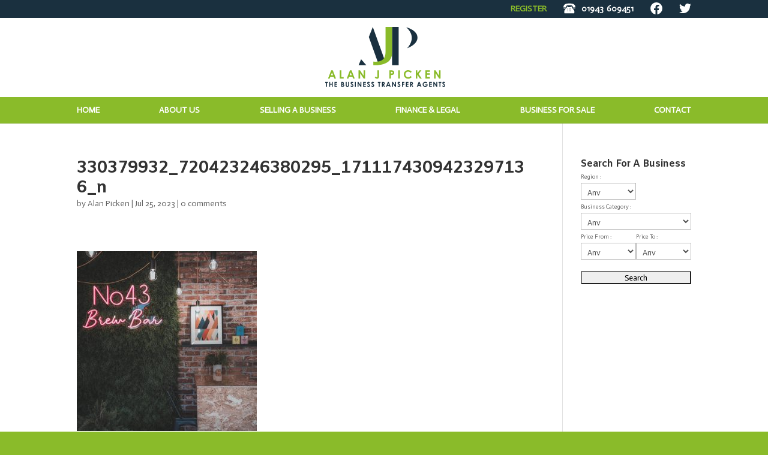

--- FILE ---
content_type: text/html; charset=UTF-8
request_url: https://alanjpicken.co.uk/330379932_720423246380295_1711174309423297136_n/
body_size: 22540
content:
<!DOCTYPE html>
<html lang="en-GB">
<head>
	<meta charset="UTF-8" />
<meta http-equiv="X-UA-Compatible" content="IE=edge">
	<link rel="pingback" href="https://alanjpicken.co.uk/xmlrpc.php" />

	<script type="text/javascript">
		document.documentElement.className = 'js';
	</script>

	<meta name='robots' content='index, follow, max-image-preview:large, max-snippet:-1, max-video-preview:-1' />
<script type="text/javascript">
			let jqueryParams=[],jQuery=function(r){return jqueryParams=[...jqueryParams,r],jQuery},$=function(r){return jqueryParams=[...jqueryParams,r],$};window.jQuery=jQuery,window.$=jQuery;let customHeadScripts=!1;jQuery.fn=jQuery.prototype={},$.fn=jQuery.prototype={},jQuery.noConflict=function(r){if(window.jQuery)return jQuery=window.jQuery,$=window.jQuery,customHeadScripts=!0,jQuery.noConflict},jQuery.ready=function(r){jqueryParams=[...jqueryParams,r]},$.ready=function(r){jqueryParams=[...jqueryParams,r]},jQuery.load=function(r){jqueryParams=[...jqueryParams,r]},$.load=function(r){jqueryParams=[...jqueryParams,r]},jQuery.fn.ready=function(r){jqueryParams=[...jqueryParams,r]},$.fn.ready=function(r){jqueryParams=[...jqueryParams,r]};</script>
	<!-- This site is optimized with the Yoast SEO plugin v26.7 - https://yoast.com/wordpress/plugins/seo/ -->
	<title>330379932_720423246380295_1711174309423297136_n - ALAN J PICKEN</title>
	<link rel="canonical" href="https://alanjpicken.co.uk/330379932_720423246380295_1711174309423297136_n/" />
	<meta property="og:locale" content="en_GB" />
	<meta property="og:type" content="article" />
	<meta property="og:title" content="330379932_720423246380295_1711174309423297136_n - ALAN J PICKEN" />
	<meta property="og:url" content="https://alanjpicken.co.uk/330379932_720423246380295_1711174309423297136_n/" />
	<meta property="og:site_name" content="ALAN J PICKEN" />
	<meta property="article:publisher" content="http://www.facebook.com/alanjpickenbusiness" />
	<meta property="og:image" content="https://alanjpicken.co.uk/330379932_720423246380295_1711174309423297136_n" />
	<meta property="og:image:width" content="1" />
	<meta property="og:image:height" content="1" />
	<meta property="og:image:type" content="image/jpeg" />
	<meta name="twitter:card" content="summary_large_image" />
	<meta name="twitter:site" content="@alanjpicken" />
	<script type="application/ld+json" class="yoast-schema-graph">{"@context":"https://schema.org","@graph":[{"@type":"WebPage","@id":"https://alanjpicken.co.uk/330379932_720423246380295_1711174309423297136_n/","url":"https://alanjpicken.co.uk/330379932_720423246380295_1711174309423297136_n/","name":"330379932_720423246380295_1711174309423297136_n - ALAN J PICKEN","isPartOf":{"@id":"https://alanjpicken.co.uk/#website"},"primaryImageOfPage":{"@id":"https://alanjpicken.co.uk/330379932_720423246380295_1711174309423297136_n/#primaryimage"},"image":{"@id":"https://alanjpicken.co.uk/330379932_720423246380295_1711174309423297136_n/#primaryimage"},"thumbnailUrl":"https://alanjpicken.co.uk/wp-content/uploads/2023/07/330379932_720423246380295_1711174309423297136_n.jpg","datePublished":"2023-07-25T13:31:39+00:00","breadcrumb":{"@id":"https://alanjpicken.co.uk/330379932_720423246380295_1711174309423297136_n/#breadcrumb"},"inLanguage":"en-GB","potentialAction":[{"@type":"ReadAction","target":["https://alanjpicken.co.uk/330379932_720423246380295_1711174309423297136_n/"]}]},{"@type":"ImageObject","inLanguage":"en-GB","@id":"https://alanjpicken.co.uk/330379932_720423246380295_1711174309423297136_n/#primaryimage","url":"https://alanjpicken.co.uk/wp-content/uploads/2023/07/330379932_720423246380295_1711174309423297136_n.jpg","contentUrl":"https://alanjpicken.co.uk/wp-content/uploads/2023/07/330379932_720423246380295_1711174309423297136_n.jpg","width":2048,"height":2048},{"@type":"BreadcrumbList","@id":"https://alanjpicken.co.uk/330379932_720423246380295_1711174309423297136_n/#breadcrumb","itemListElement":[{"@type":"ListItem","position":1,"name":"Home","item":"https://alanjpicken.co.uk/"},{"@type":"ListItem","position":2,"name":"330379932_720423246380295_1711174309423297136_n"}]},{"@type":"WebSite","@id":"https://alanjpicken.co.uk/#website","url":"https://alanjpicken.co.uk/","name":"ALAN J PICKEN","description":"BUSINESS TRANSFER AGENTS","potentialAction":[{"@type":"SearchAction","target":{"@type":"EntryPoint","urlTemplate":"https://alanjpicken.co.uk/?s={search_term_string}"},"query-input":{"@type":"PropertyValueSpecification","valueRequired":true,"valueName":"search_term_string"}}],"inLanguage":"en-GB"}]}</script>
	<!-- / Yoast SEO plugin. -->


<link rel='dns-prefetch' href='//alanjpicken.co.uk' />
<link rel='dns-prefetch' href='//fonts.googleapis.com' />
<link rel="alternate" type="application/rss+xml" title="ALAN J PICKEN &raquo; Feed" href="https://alanjpicken.co.uk/feed/" />
<link rel="alternate" type="application/rss+xml" title="ALAN J PICKEN &raquo; Comments Feed" href="https://alanjpicken.co.uk/comments/feed/" />
<link rel="alternate" type="application/rss+xml" title="ALAN J PICKEN &raquo; 330379932_720423246380295_1711174309423297136_n Comments Feed" href="https://alanjpicken.co.uk/feed/?attachment_id=15927" />
<link rel="alternate" title="oEmbed (JSON)" type="application/json+oembed" href="https://alanjpicken.co.uk/wp-json/oembed/1.0/embed?url=https%3A%2F%2Falanjpicken.co.uk%2F330379932_720423246380295_1711174309423297136_n%2F" />
<meta content="Divi Child Theme v.4 v.1.0.0" name="generator"/><style id='wp-block-library-inline-css' type='text/css'>
:root{--wp-block-synced-color:#7a00df;--wp-block-synced-color--rgb:122,0,223;--wp-bound-block-color:var(--wp-block-synced-color);--wp-editor-canvas-background:#ddd;--wp-admin-theme-color:#007cba;--wp-admin-theme-color--rgb:0,124,186;--wp-admin-theme-color-darker-10:#006ba1;--wp-admin-theme-color-darker-10--rgb:0,107,160.5;--wp-admin-theme-color-darker-20:#005a87;--wp-admin-theme-color-darker-20--rgb:0,90,135;--wp-admin-border-width-focus:2px}@media (min-resolution:192dpi){:root{--wp-admin-border-width-focus:1.5px}}.wp-element-button{cursor:pointer}:root .has-very-light-gray-background-color{background-color:#eee}:root .has-very-dark-gray-background-color{background-color:#313131}:root .has-very-light-gray-color{color:#eee}:root .has-very-dark-gray-color{color:#313131}:root .has-vivid-green-cyan-to-vivid-cyan-blue-gradient-background{background:linear-gradient(135deg,#00d084,#0693e3)}:root .has-purple-crush-gradient-background{background:linear-gradient(135deg,#34e2e4,#4721fb 50%,#ab1dfe)}:root .has-hazy-dawn-gradient-background{background:linear-gradient(135deg,#faaca8,#dad0ec)}:root .has-subdued-olive-gradient-background{background:linear-gradient(135deg,#fafae1,#67a671)}:root .has-atomic-cream-gradient-background{background:linear-gradient(135deg,#fdd79a,#004a59)}:root .has-nightshade-gradient-background{background:linear-gradient(135deg,#330968,#31cdcf)}:root .has-midnight-gradient-background{background:linear-gradient(135deg,#020381,#2874fc)}:root{--wp--preset--font-size--normal:16px;--wp--preset--font-size--huge:42px}.has-regular-font-size{font-size:1em}.has-larger-font-size{font-size:2.625em}.has-normal-font-size{font-size:var(--wp--preset--font-size--normal)}.has-huge-font-size{font-size:var(--wp--preset--font-size--huge)}.has-text-align-center{text-align:center}.has-text-align-left{text-align:left}.has-text-align-right{text-align:right}.has-fit-text{white-space:nowrap!important}#end-resizable-editor-section{display:none}.aligncenter{clear:both}.items-justified-left{justify-content:flex-start}.items-justified-center{justify-content:center}.items-justified-right{justify-content:flex-end}.items-justified-space-between{justify-content:space-between}.screen-reader-text{border:0;clip-path:inset(50%);height:1px;margin:-1px;overflow:hidden;padding:0;position:absolute;width:1px;word-wrap:normal!important}.screen-reader-text:focus{background-color:#ddd;clip-path:none;color:#444;display:block;font-size:1em;height:auto;left:5px;line-height:normal;padding:15px 23px 14px;text-decoration:none;top:5px;width:auto;z-index:100000}html :where(.has-border-color){border-style:solid}html :where([style*=border-top-color]){border-top-style:solid}html :where([style*=border-right-color]){border-right-style:solid}html :where([style*=border-bottom-color]){border-bottom-style:solid}html :where([style*=border-left-color]){border-left-style:solid}html :where([style*=border-width]){border-style:solid}html :where([style*=border-top-width]){border-top-style:solid}html :where([style*=border-right-width]){border-right-style:solid}html :where([style*=border-bottom-width]){border-bottom-style:solid}html :where([style*=border-left-width]){border-left-style:solid}html :where(img[class*=wp-image-]){height:auto;max-width:100%}:where(figure){margin:0 0 1em}html :where(.is-position-sticky){--wp-admin--admin-bar--position-offset:var(--wp-admin--admin-bar--height,0px)}@media screen and (max-width:600px){html :where(.is-position-sticky){--wp-admin--admin-bar--position-offset:0px}}

/*# sourceURL=wp-block-library-inline-css */
</style><style id='global-styles-inline-css' type='text/css'>
:root{--wp--preset--aspect-ratio--square: 1;--wp--preset--aspect-ratio--4-3: 4/3;--wp--preset--aspect-ratio--3-4: 3/4;--wp--preset--aspect-ratio--3-2: 3/2;--wp--preset--aspect-ratio--2-3: 2/3;--wp--preset--aspect-ratio--16-9: 16/9;--wp--preset--aspect-ratio--9-16: 9/16;--wp--preset--color--black: #000000;--wp--preset--color--cyan-bluish-gray: #abb8c3;--wp--preset--color--white: #ffffff;--wp--preset--color--pale-pink: #f78da7;--wp--preset--color--vivid-red: #cf2e2e;--wp--preset--color--luminous-vivid-orange: #ff6900;--wp--preset--color--luminous-vivid-amber: #fcb900;--wp--preset--color--light-green-cyan: #7bdcb5;--wp--preset--color--vivid-green-cyan: #00d084;--wp--preset--color--pale-cyan-blue: #8ed1fc;--wp--preset--color--vivid-cyan-blue: #0693e3;--wp--preset--color--vivid-purple: #9b51e0;--wp--preset--gradient--vivid-cyan-blue-to-vivid-purple: linear-gradient(135deg,rgb(6,147,227) 0%,rgb(155,81,224) 100%);--wp--preset--gradient--light-green-cyan-to-vivid-green-cyan: linear-gradient(135deg,rgb(122,220,180) 0%,rgb(0,208,130) 100%);--wp--preset--gradient--luminous-vivid-amber-to-luminous-vivid-orange: linear-gradient(135deg,rgb(252,185,0) 0%,rgb(255,105,0) 100%);--wp--preset--gradient--luminous-vivid-orange-to-vivid-red: linear-gradient(135deg,rgb(255,105,0) 0%,rgb(207,46,46) 100%);--wp--preset--gradient--very-light-gray-to-cyan-bluish-gray: linear-gradient(135deg,rgb(238,238,238) 0%,rgb(169,184,195) 100%);--wp--preset--gradient--cool-to-warm-spectrum: linear-gradient(135deg,rgb(74,234,220) 0%,rgb(151,120,209) 20%,rgb(207,42,186) 40%,rgb(238,44,130) 60%,rgb(251,105,98) 80%,rgb(254,248,76) 100%);--wp--preset--gradient--blush-light-purple: linear-gradient(135deg,rgb(255,206,236) 0%,rgb(152,150,240) 100%);--wp--preset--gradient--blush-bordeaux: linear-gradient(135deg,rgb(254,205,165) 0%,rgb(254,45,45) 50%,rgb(107,0,62) 100%);--wp--preset--gradient--luminous-dusk: linear-gradient(135deg,rgb(255,203,112) 0%,rgb(199,81,192) 50%,rgb(65,88,208) 100%);--wp--preset--gradient--pale-ocean: linear-gradient(135deg,rgb(255,245,203) 0%,rgb(182,227,212) 50%,rgb(51,167,181) 100%);--wp--preset--gradient--electric-grass: linear-gradient(135deg,rgb(202,248,128) 0%,rgb(113,206,126) 100%);--wp--preset--gradient--midnight: linear-gradient(135deg,rgb(2,3,129) 0%,rgb(40,116,252) 100%);--wp--preset--font-size--small: 13px;--wp--preset--font-size--medium: 20px;--wp--preset--font-size--large: 36px;--wp--preset--font-size--x-large: 42px;--wp--preset--spacing--20: 0.44rem;--wp--preset--spacing--30: 0.67rem;--wp--preset--spacing--40: 1rem;--wp--preset--spacing--50: 1.5rem;--wp--preset--spacing--60: 2.25rem;--wp--preset--spacing--70: 3.38rem;--wp--preset--spacing--80: 5.06rem;--wp--preset--shadow--natural: 6px 6px 9px rgba(0, 0, 0, 0.2);--wp--preset--shadow--deep: 12px 12px 50px rgba(0, 0, 0, 0.4);--wp--preset--shadow--sharp: 6px 6px 0px rgba(0, 0, 0, 0.2);--wp--preset--shadow--outlined: 6px 6px 0px -3px rgb(255, 255, 255), 6px 6px rgb(0, 0, 0);--wp--preset--shadow--crisp: 6px 6px 0px rgb(0, 0, 0);}:root { --wp--style--global--content-size: 823px;--wp--style--global--wide-size: 1080px; }:where(body) { margin: 0; }.wp-site-blocks > .alignleft { float: left; margin-right: 2em; }.wp-site-blocks > .alignright { float: right; margin-left: 2em; }.wp-site-blocks > .aligncenter { justify-content: center; margin-left: auto; margin-right: auto; }:where(.is-layout-flex){gap: 0.5em;}:where(.is-layout-grid){gap: 0.5em;}.is-layout-flow > .alignleft{float: left;margin-inline-start: 0;margin-inline-end: 2em;}.is-layout-flow > .alignright{float: right;margin-inline-start: 2em;margin-inline-end: 0;}.is-layout-flow > .aligncenter{margin-left: auto !important;margin-right: auto !important;}.is-layout-constrained > .alignleft{float: left;margin-inline-start: 0;margin-inline-end: 2em;}.is-layout-constrained > .alignright{float: right;margin-inline-start: 2em;margin-inline-end: 0;}.is-layout-constrained > .aligncenter{margin-left: auto !important;margin-right: auto !important;}.is-layout-constrained > :where(:not(.alignleft):not(.alignright):not(.alignfull)){max-width: var(--wp--style--global--content-size);margin-left: auto !important;margin-right: auto !important;}.is-layout-constrained > .alignwide{max-width: var(--wp--style--global--wide-size);}body .is-layout-flex{display: flex;}.is-layout-flex{flex-wrap: wrap;align-items: center;}.is-layout-flex > :is(*, div){margin: 0;}body .is-layout-grid{display: grid;}.is-layout-grid > :is(*, div){margin: 0;}body{padding-top: 0px;padding-right: 0px;padding-bottom: 0px;padding-left: 0px;}:root :where(.wp-element-button, .wp-block-button__link){background-color: #32373c;border-width: 0;color: #fff;font-family: inherit;font-size: inherit;font-style: inherit;font-weight: inherit;letter-spacing: inherit;line-height: inherit;padding-top: calc(0.667em + 2px);padding-right: calc(1.333em + 2px);padding-bottom: calc(0.667em + 2px);padding-left: calc(1.333em + 2px);text-decoration: none;text-transform: inherit;}.has-black-color{color: var(--wp--preset--color--black) !important;}.has-cyan-bluish-gray-color{color: var(--wp--preset--color--cyan-bluish-gray) !important;}.has-white-color{color: var(--wp--preset--color--white) !important;}.has-pale-pink-color{color: var(--wp--preset--color--pale-pink) !important;}.has-vivid-red-color{color: var(--wp--preset--color--vivid-red) !important;}.has-luminous-vivid-orange-color{color: var(--wp--preset--color--luminous-vivid-orange) !important;}.has-luminous-vivid-amber-color{color: var(--wp--preset--color--luminous-vivid-amber) !important;}.has-light-green-cyan-color{color: var(--wp--preset--color--light-green-cyan) !important;}.has-vivid-green-cyan-color{color: var(--wp--preset--color--vivid-green-cyan) !important;}.has-pale-cyan-blue-color{color: var(--wp--preset--color--pale-cyan-blue) !important;}.has-vivid-cyan-blue-color{color: var(--wp--preset--color--vivid-cyan-blue) !important;}.has-vivid-purple-color{color: var(--wp--preset--color--vivid-purple) !important;}.has-black-background-color{background-color: var(--wp--preset--color--black) !important;}.has-cyan-bluish-gray-background-color{background-color: var(--wp--preset--color--cyan-bluish-gray) !important;}.has-white-background-color{background-color: var(--wp--preset--color--white) !important;}.has-pale-pink-background-color{background-color: var(--wp--preset--color--pale-pink) !important;}.has-vivid-red-background-color{background-color: var(--wp--preset--color--vivid-red) !important;}.has-luminous-vivid-orange-background-color{background-color: var(--wp--preset--color--luminous-vivid-orange) !important;}.has-luminous-vivid-amber-background-color{background-color: var(--wp--preset--color--luminous-vivid-amber) !important;}.has-light-green-cyan-background-color{background-color: var(--wp--preset--color--light-green-cyan) !important;}.has-vivid-green-cyan-background-color{background-color: var(--wp--preset--color--vivid-green-cyan) !important;}.has-pale-cyan-blue-background-color{background-color: var(--wp--preset--color--pale-cyan-blue) !important;}.has-vivid-cyan-blue-background-color{background-color: var(--wp--preset--color--vivid-cyan-blue) !important;}.has-vivid-purple-background-color{background-color: var(--wp--preset--color--vivid-purple) !important;}.has-black-border-color{border-color: var(--wp--preset--color--black) !important;}.has-cyan-bluish-gray-border-color{border-color: var(--wp--preset--color--cyan-bluish-gray) !important;}.has-white-border-color{border-color: var(--wp--preset--color--white) !important;}.has-pale-pink-border-color{border-color: var(--wp--preset--color--pale-pink) !important;}.has-vivid-red-border-color{border-color: var(--wp--preset--color--vivid-red) !important;}.has-luminous-vivid-orange-border-color{border-color: var(--wp--preset--color--luminous-vivid-orange) !important;}.has-luminous-vivid-amber-border-color{border-color: var(--wp--preset--color--luminous-vivid-amber) !important;}.has-light-green-cyan-border-color{border-color: var(--wp--preset--color--light-green-cyan) !important;}.has-vivid-green-cyan-border-color{border-color: var(--wp--preset--color--vivid-green-cyan) !important;}.has-pale-cyan-blue-border-color{border-color: var(--wp--preset--color--pale-cyan-blue) !important;}.has-vivid-cyan-blue-border-color{border-color: var(--wp--preset--color--vivid-cyan-blue) !important;}.has-vivid-purple-border-color{border-color: var(--wp--preset--color--vivid-purple) !important;}.has-vivid-cyan-blue-to-vivid-purple-gradient-background{background: var(--wp--preset--gradient--vivid-cyan-blue-to-vivid-purple) !important;}.has-light-green-cyan-to-vivid-green-cyan-gradient-background{background: var(--wp--preset--gradient--light-green-cyan-to-vivid-green-cyan) !important;}.has-luminous-vivid-amber-to-luminous-vivid-orange-gradient-background{background: var(--wp--preset--gradient--luminous-vivid-amber-to-luminous-vivid-orange) !important;}.has-luminous-vivid-orange-to-vivid-red-gradient-background{background: var(--wp--preset--gradient--luminous-vivid-orange-to-vivid-red) !important;}.has-very-light-gray-to-cyan-bluish-gray-gradient-background{background: var(--wp--preset--gradient--very-light-gray-to-cyan-bluish-gray) !important;}.has-cool-to-warm-spectrum-gradient-background{background: var(--wp--preset--gradient--cool-to-warm-spectrum) !important;}.has-blush-light-purple-gradient-background{background: var(--wp--preset--gradient--blush-light-purple) !important;}.has-blush-bordeaux-gradient-background{background: var(--wp--preset--gradient--blush-bordeaux) !important;}.has-luminous-dusk-gradient-background{background: var(--wp--preset--gradient--luminous-dusk) !important;}.has-pale-ocean-gradient-background{background: var(--wp--preset--gradient--pale-ocean) !important;}.has-electric-grass-gradient-background{background: var(--wp--preset--gradient--electric-grass) !important;}.has-midnight-gradient-background{background: var(--wp--preset--gradient--midnight) !important;}.has-small-font-size{font-size: var(--wp--preset--font-size--small) !important;}.has-medium-font-size{font-size: var(--wp--preset--font-size--medium) !important;}.has-large-font-size{font-size: var(--wp--preset--font-size--large) !important;}.has-x-large-font-size{font-size: var(--wp--preset--font-size--x-large) !important;}
/*# sourceURL=global-styles-inline-css */
</style>

<link rel='stylesheet' id='wp-components-css' href='https://alanjpicken.co.uk/wp-includes/css/dist/components/style.min.css?ver=83e1fe2aa54a57e3f74c083838354fea' type='text/css' media='all' />
<link rel='stylesheet' id='wp-preferences-css' href='https://alanjpicken.co.uk/wp-includes/css/dist/preferences/style.min.css?ver=83e1fe2aa54a57e3f74c083838354fea' type='text/css' media='all' />
<link rel='stylesheet' id='wp-block-editor-css' href='https://alanjpicken.co.uk/wp-includes/css/dist/block-editor/style.min.css?ver=83e1fe2aa54a57e3f74c083838354fea' type='text/css' media='all' />
<link rel='stylesheet' id='popup-maker-block-library-style-css' href='https://alanjpicken.co.uk/wp-content/plugins/popup-maker/dist/packages/block-library-style.css?ver=dbea705cfafe089d65f1' type='text/css' media='all' />
<link rel='stylesheet' id='epl-css-lib-css' href='https://alanjpicken.co.uk/wp-content/plugins/easy-property-listings/lib/assets/css/style-structure.min.css?ver=3.5.17' type='text/css' media='all' />
<link rel='stylesheet' id='epl-style-css' href='https://alanjpicken.co.uk/wp-content/plugins/easy-property-listings/lib/assets/css/style.min.css?ver=3.5.17' type='text/css' media='all' />
<link rel='stylesheet' id='epl-field-sliders-css' href='https://alanjpicken.co.uk/wp-content/plugins/easy-property-listings/lib/assets/css/field-slider.min.css?ver=3.5.17' type='text/css' media='all' />
<link rel='stylesheet' id='responsive-lightbox-swipebox-css' href='https://alanjpicken.co.uk/wp-content/plugins/responsive-lightbox/assets/swipebox/swipebox.min.css?ver=1.5.2' type='text/css' media='all' />
<link rel='stylesheet' id='et-builder-googlefonts-cached-css' href='https://fonts.googleapis.com/css?family=Amiko:regular,600,700|Actor:regular&#038;subset=latin,latin-ext&#038;display=swap' type='text/css' media='all' />
<link rel='stylesheet' id='divi-style-parent-css' href='https://alanjpicken.co.uk/wp-content/themes/Divi/style-static.min.css?ver=4.27.5' type='text/css' media='all' />
<link rel='stylesheet' id='ht-theme-style-css' href='https://alanjpicken.co.uk/wp-content/themes/Divi-child/screen.css?ver=0.0686' type='text/css' media='all' />
<link rel='stylesheet' id='divi-style-pum-css' href='https://alanjpicken.co.uk/wp-content/themes/Divi-child/style.css?ver=4.27.5' type='text/css' media='all' />
<script type="text/javascript" src="https://alanjpicken.co.uk/wp-includes/js/jquery/jquery.min.js?ver=3.7.1" id="jquery-core-js"></script>
<script type="text/javascript" src="https://alanjpicken.co.uk/wp-includes/js/jquery/jquery-migrate.min.js?ver=3.4.1" id="jquery-migrate-js"></script>
<script type="text/javascript" id="jquery-js-after">
/* <![CDATA[ */
jqueryParams.length&&$.each(jqueryParams,function(e,r){if("function"==typeof r){var n=String(r);n.replace("$","jQuery");var a=new Function("return "+n)();$(document).ready(a)}});
//# sourceURL=jquery-js-after
/* ]]> */
</script>
<script type="text/javascript" src="https://alanjpicken.co.uk/wp-content/themes/Divi-child/js/child-theme.js?ver=0.111" id="custom-js-js"></script>
<script type="text/javascript" src="https://alanjpicken.co.uk/wp-content/plugins/easy-property-listings/lib/assets/js/epl.min.js?ver=3.5.17" id="epl-js-lib-js"></script>
<script type="text/javascript" id="epl-front-scripts-js-extra">
/* <![CDATA[ */
var epl_frontend_vars = {"ajax_nonce":"292988fc20","site_url":"https://alanjpicken.co.uk/","epl_default_view_type":"list","ajaxurl":"https://alanjpicken.co.uk/wp-admin/admin-ajax.php","image_base":"https://alanjpicken.co.uk/wp-content/plugins/easy-property-listings/lib/assets/images/","field_sliders":{"epl_field_slider_property_price_global":{"els":["property_price_global_from","property_price_global_to"],"label":"Price Search","prefix":"&pound;","suffix":"","separator":" - "}},"range_html":"\t\u003Cspan class=\"epl-lf-label-txt\"\u003E {range_start} {range_sep} {range_end} \u003C/span\u003E\n\t","thousand_sep":",","decimal_sep":"."};
//# sourceURL=epl-front-scripts-js-extra
/* ]]> */
</script>
<script type="text/javascript" src="https://alanjpicken.co.uk/wp-content/plugins/easy-property-listings/lib/assets/js/jquery-front-scripts.min.js?ver=3.5.17" id="epl-front-scripts-js"></script>
<script type="text/javascript" src="https://alanjpicken.co.uk/wp-content/plugins/responsive-lightbox/assets/dompurify/purify.min.js?ver=3.3.1" id="dompurify-js"></script>
<script type="text/javascript" id="responsive-lightbox-sanitizer-js-before">
/* <![CDATA[ */
window.RLG = window.RLG || {}; window.RLG.sanitizeAllowedHosts = ["youtube.com","www.youtube.com","youtu.be","vimeo.com","player.vimeo.com"];
//# sourceURL=responsive-lightbox-sanitizer-js-before
/* ]]> */
</script>
<script type="text/javascript" src="https://alanjpicken.co.uk/wp-content/plugins/responsive-lightbox/js/sanitizer.js?ver=2.6.1" id="responsive-lightbox-sanitizer-js"></script>
<script type="text/javascript" src="https://alanjpicken.co.uk/wp-content/plugins/responsive-lightbox/assets/swipebox/jquery.swipebox.min.js?ver=1.5.2" id="responsive-lightbox-swipebox-js"></script>
<script type="text/javascript" src="https://alanjpicken.co.uk/wp-includes/js/underscore.min.js?ver=1.13.7" id="underscore-js"></script>
<script type="text/javascript" src="https://alanjpicken.co.uk/wp-content/plugins/responsive-lightbox/assets/infinitescroll/infinite-scroll.pkgd.min.js?ver=4.0.1" id="responsive-lightbox-infinite-scroll-js"></script>
<script type="text/javascript" id="responsive-lightbox-js-before">
/* <![CDATA[ */
var rlArgs = {"script":"swipebox","selector":"lightbox","customEvents":"","activeGalleries":true,"animation":true,"hideCloseButtonOnMobile":false,"removeBarsOnMobile":false,"hideBars":true,"hideBarsDelay":5000,"videoMaxWidth":1080,"useSVG":true,"loopAtEnd":false,"woocommerce_gallery":false,"ajaxurl":"https:\/\/alanjpicken.co.uk\/wp-admin\/admin-ajax.php","nonce":"f69edb77de","preview":false,"postId":15927,"scriptExtension":false};

//# sourceURL=responsive-lightbox-js-before
/* ]]> */
</script>
<script type="text/javascript" src="https://alanjpicken.co.uk/wp-content/plugins/responsive-lightbox/js/front.js?ver=2.6.1" id="responsive-lightbox-js"></script>
<link rel="https://api.w.org/" href="https://alanjpicken.co.uk/wp-json/" /><link rel="alternate" title="JSON" type="application/json" href="https://alanjpicken.co.uk/wp-json/wp/v2/media/15927" /><link rel="EditURI" type="application/rsd+xml" title="RSD" href="https://alanjpicken.co.uk/xmlrpc.php?rsd" />

<link rel='shortlink' href='https://alanjpicken.co.uk/?p=15927' />
<meta name="viewport" content="width=device-width, initial-scale=1.0, maximum-scale=1.0, user-scalable=0" /><style type="text/css" id="custom-background-css">
body.custom-background { background-color: #8abb2a; }
</style>
	<link rel="icon" href="https://alanjpicken.co.uk/wp-content/uploads/2019/10/favicon-100x100.png" sizes="32x32" />
<link rel="icon" href="https://alanjpicken.co.uk/wp-content/uploads/2019/10/favicon.png" sizes="192x192" />
<link rel="apple-touch-icon" href="https://alanjpicken.co.uk/wp-content/uploads/2019/10/favicon.png" />
<meta name="msapplication-TileImage" content="https://alanjpicken.co.uk/wp-content/uploads/2019/10/favicon.png" />
<style id="et-divi-customizer-global-cached-inline-styles">body,.et_pb_column_1_2 .et_quote_content blockquote cite,.et_pb_column_1_2 .et_link_content a.et_link_main_url,.et_pb_column_1_3 .et_quote_content blockquote cite,.et_pb_column_3_8 .et_quote_content blockquote cite,.et_pb_column_1_4 .et_quote_content blockquote cite,.et_pb_blog_grid .et_quote_content blockquote cite,.et_pb_column_1_3 .et_link_content a.et_link_main_url,.et_pb_column_3_8 .et_link_content a.et_link_main_url,.et_pb_column_1_4 .et_link_content a.et_link_main_url,.et_pb_blog_grid .et_link_content a.et_link_main_url,body .et_pb_bg_layout_light .et_pb_post p,body .et_pb_bg_layout_dark .et_pb_post p{font-size:14px}.et_pb_slide_content,.et_pb_best_value{font-size:15px}body{line-height:1.4em}#et_search_icon:hover,.mobile_menu_bar:before,.mobile_menu_bar:after,.et_toggle_slide_menu:after,.et-social-icon a:hover,.et_pb_sum,.et_pb_pricing li a,.et_pb_pricing_table_button,.et_overlay:before,.entry-summary p.price ins,.et_pb_member_social_links a:hover,.et_pb_widget li a:hover,.et_pb_filterable_portfolio .et_pb_portfolio_filters li a.active,.et_pb_filterable_portfolio .et_pb_portofolio_pagination ul li a.active,.et_pb_gallery .et_pb_gallery_pagination ul li a.active,.wp-pagenavi span.current,.wp-pagenavi a:hover,.nav-single a,.tagged_as a,.posted_in a{color:#8abb2a}.et_pb_contact_submit,.et_password_protected_form .et_submit_button,.et_pb_bg_layout_light .et_pb_newsletter_button,.comment-reply-link,.form-submit .et_pb_button,.et_pb_bg_layout_light .et_pb_promo_button,.et_pb_bg_layout_light .et_pb_more_button,.et_pb_contact p input[type="checkbox"]:checked+label i:before,.et_pb_bg_layout_light.et_pb_module.et_pb_button{color:#8abb2a}.footer-widget h4{color:#8abb2a}.et-search-form,.nav li ul,.et_mobile_menu,.footer-widget li:before,.et_pb_pricing li:before,blockquote{border-color:#8abb2a}.et_pb_counter_amount,.et_pb_featured_table .et_pb_pricing_heading,.et_quote_content,.et_link_content,.et_audio_content,.et_pb_post_slider.et_pb_bg_layout_dark,.et_slide_in_menu_container,.et_pb_contact p input[type="radio"]:checked+label i:before{background-color:#8abb2a}a{color:#8abb2a}.et_secondary_nav_enabled #page-container #top-header{background-color:#8abb2a!important}#et-secondary-nav li ul{background-color:#8abb2a}#top-menu li.current-menu-ancestor>a,#top-menu li.current-menu-item>a,#top-menu li.current_page_item>a{color:#8abb2a}#main-footer .footer-widget h4,#main-footer .widget_block h1,#main-footer .widget_block h2,#main-footer .widget_block h3,#main-footer .widget_block h4,#main-footer .widget_block h5,#main-footer .widget_block h6{color:#8abb2a}.footer-widget li:before{border-color:#8abb2a}#et-footer-nav .bottom-nav li.current-menu-item a{color:#8abb2a}body .et_pb_button{background-color:#8abb2a;border-width:0px!important;border-color:#8abb2a;border-radius:6px}body.et_pb_button_helper_class .et_pb_button,body.et_pb_button_helper_class .et_pb_module.et_pb_button{color:#ffffff}body .et_pb_bg_layout_light.et_pb_button:hover,body .et_pb_bg_layout_light .et_pb_button:hover,body .et_pb_button:hover{color:#ffffff!important;background-color:#8abb2a;border-color:#8abb2a!important;border-radius:6px}h1,h2,h3,h4,h5,h6,.et_quote_content blockquote p,.et_pb_slide_description .et_pb_slide_title{font-weight:bold;font-style:normal;text-transform:none;text-decoration:none;line-height:1.2em}@media only screen and (min-width:981px){.et_fixed_nav #page-container .et-fixed-header#top-header{background-color:#8abb2a!important}.et_fixed_nav #page-container .et-fixed-header#top-header #et-secondary-nav li ul{background-color:#8abb2a}.et-fixed-header #top-menu li.current-menu-ancestor>a,.et-fixed-header #top-menu li.current-menu-item>a,.et-fixed-header #top-menu li.current_page_item>a{color:#8abb2a!important}}@media only screen and (min-width:1350px){.et_pb_row{padding:27px 0}.et_pb_section{padding:54px 0}.single.et_pb_pagebuilder_layout.et_full_width_page .et_post_meta_wrapper{padding-top:81px}.et_pb_fullwidth_section{padding:0}}h1,h1.et_pb_contact_main_title,.et_pb_title_container h1{font-size:28px}h2,.product .related h2,.et_pb_column_1_2 .et_quote_content blockquote p{font-size:24px}h3{font-size:20px}h4,.et_pb_circle_counter h3,.et_pb_number_counter h3,.et_pb_column_1_3 .et_pb_post h2,.et_pb_column_1_4 .et_pb_post h2,.et_pb_blog_grid h2,.et_pb_column_1_3 .et_quote_content blockquote p,.et_pb_column_3_8 .et_quote_content blockquote p,.et_pb_column_1_4 .et_quote_content blockquote p,.et_pb_blog_grid .et_quote_content blockquote p,.et_pb_column_1_3 .et_link_content h2,.et_pb_column_3_8 .et_link_content h2,.et_pb_column_1_4 .et_link_content h2,.et_pb_blog_grid .et_link_content h2,.et_pb_column_1_3 .et_audio_content h2,.et_pb_column_3_8 .et_audio_content h2,.et_pb_column_1_4 .et_audio_content h2,.et_pb_blog_grid .et_audio_content h2,.et_pb_column_3_8 .et_pb_audio_module_content h2,.et_pb_column_1_3 .et_pb_audio_module_content h2,.et_pb_gallery_grid .et_pb_gallery_item h3,.et_pb_portfolio_grid .et_pb_portfolio_item h2,.et_pb_filterable_portfolio_grid .et_pb_portfolio_item h2{font-size:16px}h5{font-size:14px}h6{font-size:13px}.et_pb_slide_description .et_pb_slide_title{font-size:42px}.et_pb_gallery_grid .et_pb_gallery_item h3,.et_pb_portfolio_grid .et_pb_portfolio_item h2,.et_pb_filterable_portfolio_grid .et_pb_portfolio_item h2,.et_pb_column_1_4 .et_pb_audio_module_content h2{font-size:14px}	h1,h2,h3,h4,h5,h6{font-family:'Amiko',Helvetica,Arial,Lucida,sans-serif}body,input,textarea,select{font-family:'Actor',Helvetica,Arial,Lucida,sans-serif}body.single-business #s-b-p-f-placeholder #nf-form-13-cont nf-fields-wrap{display:flex;flex-wrap:wrap;justify-content:space-between}body.single-business #s-b-p-f-placeholder #nf-form-13-cont nf-field{width:100%}body.single-business #s-b-p-f-placeholder #nf-form-13-cont nf-field #nf-field-47-container{width:100%;margin-bottom:25px}@media screen and (min-width:768px){body.single-business #s-b-p-f-placeholder #nf-form-13-cont nf-field{width:calc(50% - 40px)}body.single-business #s-b-p-f-placeholder #nf-form-13-cont nf-field #nf-field-47-container{width:100%;max-width:50%;margin:0 auto;margin-bottom:25px}}body.single-business #s-b-p-f-placeholder #nf-form-13-cont nf-field:last-of-type{width:100%}body.single-business #s-b-p-f-placeholder #nf-form-13-cont nf-field input{padding:16px}body.single-business #s-b-p-f-placeholder #nf-form-13-cont #nf-field-46-container{display:none}#nf-form-1-cont nf-fields-wrap{display:flex;flex-wrap:wrap;justify-content:space-between}#nf-form-1-cont nf-field{width:100%}#nf-form-1-cont nf-field #nf-field-47-container{width:100%;margin-bottom:25px}@media screen and (min-width:768px){#nf-form-1-cont nf-field{width:calc(50% - 40px)}#nf-form-1-cont nf-field #nf-field-47-container{width:100%;max-width:50%;margin:0 auto;margin-bottom:25px}}#nf-form-1-cont nf-field:last-of-type{width:100%}#nf-form-1-cont nf-field input,#nf-form-1-cont nf-field select{padding:16px}#nf-form-1-cont #nf-field-46-container{display:none}.tab-content p{padding-bottom:10px}</style><link rel='stylesheet' id='dashicons-css' href='https://alanjpicken.co.uk/wp-includes/css/dashicons.min.css?ver=83e1fe2aa54a57e3f74c083838354fea' type='text/css' media='all' />
<link rel='stylesheet' id='nf-display-css' href='https://alanjpicken.co.uk/wp-content/plugins/ninja-forms/assets/css/display-structure.css?ver=83e1fe2aa54a57e3f74c083838354fea' type='text/css' media='all' />
</head>
<body class="attachment wp-singular attachment-template-default single single-attachment postid-15927 attachmentid-15927 attachment-jpeg custom-background wp-theme-Divi wp-child-theme-Divi-child et_pb_button_helper_class et_fixed_nav et_show_nav et_primary_nav_dropdown_animation_fade et_secondary_nav_dropdown_animation_fade et_header_style_left et_pb_footer_columns4 et_cover_background et_pb_gutter osx et_pb_gutters3 et_right_sidebar et_divi_theme et-db">
	<div id="page-container">

	
	
			<header id="main-header" data-height-onload="66">
			<div class="head-custom-banner">
				<div>
					<a href="/register">REGISTER</a>
					<p><svg id="Layer_3" data-name="Layer 3" xmlns="http://www.w3.org/2000/svg" viewBox="0 0 478.77 394.17"><defs><style>.cls-1{fill:#fff;}</style></defs><title>phone</title><path id="Path_53" data-name="Path 53" class="cls-1" d="M242,72.29c80.65.79,131.2-4.23,138,85.18h98.37C478.41,19,357.61.29,239.45.29S.48,19,.48,157.47H98.09C105.65,66.36,162,71.51,242,72.29" transform="translate(0 -0.29)"/><path id="Path_54" data-name="Path 54" class="cls-1" d="M49.27,202c23.95,0,43.89,1.45,48.32-22.13a60,60,0,0,0,1-11H0C0,203.91,22.06,202,49.27,202" transform="translate(0 -0.29)"/><path id="Path_55" data-name="Path 55" class="cls-1" d="M380.66,168.84h-.93a52.34,52.34,0,0,0,1,11c4.68,21.73,24.58,20.38,48.45,20.38,27.34,0,49.54,1.79,49.54-31.41" transform="translate(0 -0.29)"/><path id="Path_56" data-name="Path 56" class="cls-1" d="M332.65,145V131c0-6.22-7.18-6.62-16-6.62H302.08c-8.84,0-16,.38-16,6.62v21.31H183.62V131c0-6.22-7.18-6.62-16-6.62h-14.5c-8.85,0-16,.38-16,6.62v26.12c-23.34,24.19-99.69,127.47-102.48,140v83.38a14,14,0,0,0,14,14H421.07a14,14,0,0,0,14-14V296.67C432.29,284.54,356,181.36,332.61,157.12m-154,151.19a13.58,13.58,0,1,1,13.57-13.58h0a13.59,13.59,0,0,1-13.57,13.58m0-46.55a13.58,13.58,0,1,1,13.57-13.57h0a13.59,13.59,0,0,1-13.57,13.57m0-46.55a13.58,13.58,0,1,1,13.57-13.57h0a13.58,13.58,0,0,1-13.57,13.57m55.87,93.11A13.58,13.58,0,1,1,248,294.75h0a13.58,13.58,0,0,1-13.57,13.57m0-46.55A13.58,13.58,0,1,1,248,248.2h0a13.58,13.58,0,0,1-13.57,13.57m0-46.55A13.58,13.58,0,1,1,248,201.65h0a13.58,13.58,0,0,1-13.57,13.57m55.87,93.11a13.58,13.58,0,1,1,13.57-13.57h0a13.58,13.58,0,0,1-13.57,13.57m0-46.55a13.57,13.57,0,1,1,13.54-13.62,13.57,13.57,0,0,1-13.54,13.62m0-46.54a13.58,13.58,0,1,1,13.58-13.58h0a13.58,13.58,0,0,1-13.58,13.58" transform="translate(0 -0.29)"/></svg><span class="space-between-cus">01943</span>609451</p>
					<a href="https://www.facebook.com/alanjpickenbusiness/" target="_blank"><svg id="Layer_2" data-name="Layer 2" xmlns="http://www.w3.org/2000/svg" viewBox="0 0 478.63 482.56"><defs><style>.cls-1{fill:#fff;}</style></defs><title>facebook</title><path id="Icon_awesome-facebook" data-name="Icon awesome-facebook" class="cls-1" d="M478.77,242.74C479.74,109.64,372.62,1,239.53,0h-.06C106.37.93-.78,109.58.16,242.68v.06A241.8,241.8,0,0,0,202.07,482.56V312.94H141.28v-70.2h60.79V189.3c0-60.84,35.7-94.43,90.38-94.43A362.94,362.94,0,0,1,346,99.61v59.7H315.84a34.83,34.83,0,0,0-39,37.9v45.55h66.37l-10.56,70.18H276.85V482.56A241.79,241.79,0,0,0,478.77,242.74Z" transform="translate(-0.15)"/></svg></a>
					<a href="https://twitter.com/alanjpicken" target="_blank"><svg id="Layer_1" data-name="Layer 1" xmlns="http://www.w3.org/2000/svg" viewBox="0 0 592.66 481.35"><defs><style>.cls-1{fill:#fff;}</style></defs><title>twitter</title><path id="Icon_awesome-twitter" data-name="Icon awesome-twitter" class="cls-1" d="M532.75,121.18c.38,5.27.38,10.53.38,15.79,0,160.57-122.22,345.58-345.59,345.58A343.18,343.18,0,0,1,1,428a252.23,252.23,0,0,0,29.34,1.5,243.27,243.27,0,0,0,150.8-51.89A121.7,121.7,0,0,1,67.54,293.4a153.3,153.3,0,0,0,22.94,1.87,128.26,128.26,0,0,0,32-4.13,121.49,121.49,0,0,1-97.4-119.21v-1.49a122.38,122.38,0,0,0,55,15.47A121.65,121.65,0,0,1,42.37,23.39,345.3,345.3,0,0,0,292.82,150.5a137,137,0,0,1-3-27.82A121.58,121.58,0,0,1,500,39.57a239,239,0,0,0,77.1-29.34,121.09,121.09,0,0,1-53.41,66.94,243.28,243.28,0,0,0,69.95-18.8A261.06,261.06,0,0,1,532.75,121.18Z" transform="translate(-1 -1.21)"/></svg></a>
				</div>
			</div>
			<div class="container clearfix et_menu_container">
							<div class="logo_container">
					<span class="logo_helper"></span>
					<a href="https://alanjpicken.co.uk/">
						<svg id="main-logo" data-name="Layer 1" xmlns="http://www.w3.org/2000/svg" xmlns:xlink="http://www.w3.org/1999/xlink" viewBox="0 0 393.74 197.7"><defs><style>.cls-1{fill:none;}.cls-2{fill:#1a303f;}.cls-3{clip-path:url(#clip-path);}.cls-4{fill:#8abb2a;}</style><clipPath id="clip-path" transform="translate(-3.83 -10.33)"><rect class="cls-1" x="-26.29" y="-40.26" width="457.31" height="305.26"/></clipPath></defs><title>main-logo</title><path id="Path_1" data-name="Path 1" class="cls-2" d="M177.83,130.07,147,43.41l13-33.08L200.1,122.65" transform="translate(-3.83 -10.33)"/><rect id="Rectangle_1" data-name="Rectangle 1" class="cls-2" x="219.42" width="21.58" height="126.11"/><g id="Group_2" data-name="Group 2"><g class="cls-3"><g id="Group_1" data-name="Group 1"><path id="Path_2" data-name="Path 2" class="cls-2" d="M269.65,11.29S305.56,20,306.57,44.37s-34,36-34,36,16.65-16.07,15.34-36.44c-1.25-19.47-18.22-32.6-18.22-32.6" transform="translate(-3.83 -10.33)"/><path id="Path_3" data-name="Path 3" class="cls-2" d="M113.44,136.43l8.16-19.66,17.26,19.66Z" transform="translate(-3.83 -10.33)"/><path id="Path_4" data-name="Path 4" class="cls-4" d="M161.7,124.6a59.09,59.09,0,0,0,6.65.31c23.14,0,33.48-10.12,33.48-32.54v-82h21.42v85c0,21.17-12.31,41.1-55.14,41.1-3.7,0-6.41-.16-6.41-.16Z" transform="translate(-3.83 -10.33)"/></g></g></g><g id="Group_3" data-name="Group 3"><path id="Path_5" data-name="Path 5" class="cls-4" d="M23.49,153.24h5.2l10.36,26.94H33.72l-2.11-5.55h-11l-2.19,5.55H13.1Zm2.63,7.14-3.61,9.25h7.21Z" transform="translate(-3.83 -10.33)"/><path id="Path_6" data-name="Path 6" class="cls-4" d="M51.64,153.24h5.13v22h7.47v4.89H51.64Z" transform="translate(-3.83 -10.33)"/><path id="Path_7" data-name="Path 7" class="cls-4" d="M85,153.24h5.2l10.36,26.94H95.22l-2.11-5.55h-11l-2.19,5.55H74.6Zm2.63,7.14L84,169.63h7.2Z" transform="translate(-3.83 -10.33)"/><path id="Path_8" data-name="Path 8" class="cls-4" d="M113.16,153.24h4.92L129.61,171V153.24h5.13v26.94H129.8l-11.51-17.67v17.67h-5.13Z" transform="translate(-3.83 -10.33)"/><path id="Path_9" data-name="Path 9" class="cls-4" d="M175.34,153.24h5.14v17.88a18.28,18.28,0,0,1-.67,6,5.69,5.69,0,0,1-2.24,2.74,6.67,6.67,0,0,1-3.73,1,9.45,9.45,0,0,1-7.59-3.9l3.7-3.46a9.07,9.07,0,0,0,2.09,1.87,3.5,3.5,0,0,0,1.67.47,1.32,1.32,0,0,0,1.22-.7,7.19,7.19,0,0,0,.41-3Z" transform="translate(-3.83 -10.33)"/><path id="Path_10" data-name="Path 10" class="cls-4" d="M214.37,153.24h5.44a17.83,17.83,0,0,1,6.36.82,6.48,6.48,0,0,1,3.08,2.63,8.08,8.08,0,0,1,1.12,4.37,7.27,7.27,0,0,1-1.47,4.69,7.68,7.68,0,0,1-4,2.6,22.77,22.77,0,0,1-5.4.42v11.41h-5.13Zm5.12,10.53h1.64a8.89,8.89,0,0,0,2.67-.27,2.37,2.37,0,0,0,1.18-.91,2.63,2.63,0,0,0,.43-1.54,2.47,2.47,0,0,0-1.21-2.28,7,7,0,0,0-3.26-.53h-1.45Z" transform="translate(-3.83 -10.33)"/><path id="Path_11" data-name="Path 11" class="cls-4" d="M243.61,153.24h5.1v26.94h-5.1Z" transform="translate(-3.83 -10.33)"/><path id="Path_12" data-name="Path 12" class="cls-4" d="M287.86,158l-3.59,3.41a11.09,11.09,0,0,0-8.23-3.86,9,9,0,0,0-9.15,8.89v.26a9.64,9.64,0,0,0,1.17,4.78,8.42,8.42,0,0,0,3.31,3.28,10.26,10.26,0,0,0,8.84.36,14.74,14.74,0,0,0,4.06-3l3.48,3.63a19.12,19.12,0,0,1-5.64,4,15.39,15.39,0,0,1-6.07,1.12,14,14,0,0,1-10.28-4,13.76,13.76,0,0,1-4-10.21,14,14,0,0,1,1.83-7.15,13.45,13.45,0,0,1,5.22-5,14.64,14.64,0,0,1,7.32-1.9A15.52,15.52,0,0,1,287.87,158Z" transform="translate(-3.83 -10.33)"/><path id="Path_13" data-name="Path 13" class="cls-4" d="M301,153.24h5.18v9.29l7.32-9.29h6.15l-9.4,12,10.32,14.92H314.5l-8.31-12v12H301Z" transform="translate(-3.83 -10.33)"/><path id="Path_14" data-name="Path 14" class="cls-4" d="M332.84,153.24h14.71v5h-9.62v4.87h9.62v4.93h-9.62v7.09h9.62v5H332.84Z" transform="translate(-3.83 -10.33)"/><path id="Path_15" data-name="Path 15" class="cls-4" d="M360.93,153.24h4.92L377.38,171V153.24h5.13v26.94h-4.94l-11.51-17.67v17.67h-5.13Z" transform="translate(-3.83 -10.33)"/></g><g id="Group_4" data-name="Group 4"><path id="Path_16" data-name="Path 16" class="cls-2" d="M3.83,191.7h8.8v3H9.73v12.93H6.65V194.69H3.83Z" transform="translate(-3.83 -10.33)"/><path id="Path_17" data-name="Path 17" class="cls-2" d="M16.91,191.7H20v6H25.3v-6h3.06v15.92H25.3v-7H20v7H16.91Z" transform="translate(-3.83 -10.33)"/><path id="Path_18" data-name="Path 18" class="cls-2" d="M34.2,191.7h8.69v3H37.21v2.87h5.68v2.92H37.21v4.18h5.68v3H34.2Z" transform="translate(-3.83 -10.33)"/><path id="Path_19" data-name="Path 19" class="cls-2" d="M56.33,207.62V191.7h2.5A13,13,0,0,1,62,192a4.28,4.28,0,0,1,2.28,1.41,3.68,3.68,0,0,1,.84,2.42,3.51,3.51,0,0,1-.38,1.65,4.17,4.17,0,0,1-1.25,1.39,5,5,0,0,1,2.12,1.7,4.27,4.27,0,0,1,.67,2.43,4.49,4.49,0,0,1-.69,2.44,4.38,4.38,0,0,1-1.79,1.65,6.79,6.79,0,0,1-3,.55Zm3-13v3.35H60a2.44,2.44,0,0,0,1.65-.46,1.58,1.58,0,0,0,.53-1.27,1.44,1.44,0,0,0-.51-1.18,2.33,2.33,0,0,0-1.55-.44Zm0,6.06v4.08h.76a4.67,4.67,0,0,0,2.54-.48,1.6,1.6,0,0,0,.66-1.38,2,2,0,0,0-.77-1.63,4.26,4.26,0,0,0-2.56-.59Z" transform="translate(-3.83 -10.33)"/><path id="Path_20" data-name="Path 20" class="cls-2" d="M71.27,191.7h3V202a5.25,5.25,0,0,0,.23,1.89,1.94,1.94,0,0,0,.77.88,2.44,2.44,0,0,0,1.29.33,2.55,2.55,0,0,0,1.38-.37,1.86,1.86,0,0,0,.8-.93,6.92,6.92,0,0,0,.23-2.17V191.7h3v9.49a14.27,14.27,0,0,1-.27,3.33,4.72,4.72,0,0,1-1,1.8A4.93,4.93,0,0,1,79,207.6a6,6,0,0,1-2.32.41,5.62,5.62,0,0,1-3-.79,4.69,4.69,0,0,1-1.83-2,10.47,10.47,0,0,1-.55-4Z" transform="translate(-3.83 -10.33)"/><path id="Path_21" data-name="Path 21" class="cls-2" d="M96.11,193.86l-2.24,2a3.19,3.19,0,0,0-2.4-1.65,1.45,1.45,0,0,0-1,.32.93.93,0,0,0-.38.72,1.21,1.21,0,0,0,.27.75,20.5,20.5,0,0,0,2.22,2c1.16,1,1.86,1.57,2.11,1.83a6.38,6.38,0,0,1,1.3,1.78,4.56,4.56,0,0,1,.39,1.86A4.25,4.25,0,0,1,95,206.74,4.93,4.93,0,0,1,91.51,208a5.25,5.25,0,0,1-3-.84,6.59,6.59,0,0,1-2.16-2.61L88.94,203c.76,1.41,1.65,2.11,2.64,2.11a1.94,1.94,0,0,0,1.31-.46,1.31,1.31,0,0,0,.53-1.05,1.8,1.8,0,0,0-.4-1.08,12,12,0,0,0-1.76-1.65,18,18,0,0,1-3.37-3.28,4.18,4.18,0,0,1-.75-2.3,3.76,3.76,0,0,1,1.26-2.84,4.37,4.37,0,0,1,3.11-1.18,5,5,0,0,1,2.27.55A8.18,8.18,0,0,1,96.11,193.86Z" transform="translate(-3.83 -10.33)"/><path id="Path_22" data-name="Path 22" class="cls-2" d="M101.26,191.7h3v15.92h-3Z" transform="translate(-3.83 -10.33)"/><path id="Path_23" data-name="Path 23" class="cls-2" d="M109.91,191.7h2.9l6.81,10.47V191.7h3v15.92h-2.91l-6.8-10.44v10.44h-3Z" transform="translate(-3.83 -10.33)"/><path id="Path_24" data-name="Path 24" class="cls-2" d="M128.52,191.7h8.69v3h-5.69v2.87h5.69v2.92h-5.69v4.18h5.69v3h-8.69Z" transform="translate(-3.83 -10.33)"/><path id="Path_25" data-name="Path 25" class="cls-2" d="M150.58,193.86l-2.24,2a3.18,3.18,0,0,0-2.41-1.65,1.42,1.42,0,0,0-1,.32.9.9,0,0,0-.38.72,1.2,1.2,0,0,0,.26.75,20.6,20.6,0,0,0,2.23,2c1.15,1,1.85,1.57,2.1,1.83a6.22,6.22,0,0,1,1.31,1.78,4.4,4.4,0,0,1,.38,1.86,4.24,4.24,0,0,1-1.35,3.23A5,5,0,0,1,146,208a5.25,5.25,0,0,1-3-.84,6.44,6.44,0,0,1-2.16-2.61L143.4,203c.77,1.41,1.65,2.11,2.65,2.11a2,2,0,0,0,1.31-.46,1.37,1.37,0,0,0,.53-1.05,1.8,1.8,0,0,0-.4-1.08,11.07,11.07,0,0,0-1.77-1.65,17.69,17.69,0,0,1-3.36-3.28,4.11,4.11,0,0,1-.76-2.3,3.76,3.76,0,0,1,1.26-2.84A4.38,4.38,0,0,1,146,191.3a5,5,0,0,1,2.27.55A8.32,8.32,0,0,1,150.58,193.86Z" transform="translate(-3.83 -10.33)"/><path id="Path_26" data-name="Path 26" class="cls-2" d="M164.3,193.86l-2.24,2a3.18,3.18,0,0,0-2.41-1.65,1.47,1.47,0,0,0-1,.32.93.93,0,0,0-.38.72,1.2,1.2,0,0,0,.26.75,20.6,20.6,0,0,0,2.23,2c1.15,1,1.85,1.57,2.1,1.83a6.22,6.22,0,0,1,1.31,1.78,4.4,4.4,0,0,1,.38,1.86,4.28,4.28,0,0,1-1.35,3.23A5,5,0,0,1,159.7,208a5.29,5.29,0,0,1-3-.84,6.52,6.52,0,0,1-2.16-2.61l2.55-1.54c.76,1.41,1.64,2.11,2.64,2.11a1.94,1.94,0,0,0,1.31-.46,1.31,1.31,0,0,0,.53-1.05,1.8,1.8,0,0,0-.4-1.08,11.44,11.44,0,0,0-1.76-1.65,17.69,17.69,0,0,1-3.36-3.28,4.11,4.11,0,0,1-.76-2.3,3.76,3.76,0,0,1,1.26-2.84,4.37,4.37,0,0,1,3.11-1.18,5,5,0,0,1,2.27.55A8.36,8.36,0,0,1,164.3,193.86Z" transform="translate(-3.83 -10.33)"/><path id="Path_27" data-name="Path 27" class="cls-2" d="M176.51,191.7h8.8v3h-2.9v12.93h-3.07V194.69h-2.83Z" transform="translate(-3.83 -10.33)"/><path id="Path_28" data-name="Path 28" class="cls-2" d="M189.81,191.7H193a10.66,10.66,0,0,1,3.76.47,3.91,3.91,0,0,1,1.8,1.56,4.9,4.9,0,0,1,.68,2.59,4.37,4.37,0,0,1-.76,2.62,4.5,4.5,0,0,1-2.26,1.6l3.77,7.08h-3.32l-3.58-6.74h-.27v6.74h-3Zm3,6.22h.95a3.69,3.69,0,0,0,2-.38,1.43,1.43,0,0,0,.55-1.26,1.52,1.52,0,0,0-1-1.46,5.46,5.46,0,0,0-1.66-.17h-.83Z" transform="translate(-3.83 -10.33)"/><path id="Path_29" data-name="Path 29" class="cls-2" d="M209.51,191.7h3.08l6.12,15.92h-3.15l-1.25-3.28h-6.49l-1.3,3.28h-3.15Zm1.56,4.22-2.14,5.47h4.26Z" transform="translate(-3.83 -10.33)"/><path id="Path_30" data-name="Path 30" class="cls-2" d="M223.28,191.7h2.9L233,202.17V191.7h3v15.92h-2.91l-6.81-10.44v10.44h-3Z" transform="translate(-3.83 -10.33)"/><path id="Path_31" data-name="Path 31" class="cls-2" d="M250.23,193.86l-2.24,2a3.18,3.18,0,0,0-2.41-1.65,1.47,1.47,0,0,0-1,.32.93.93,0,0,0-.38.72,1.15,1.15,0,0,0,.27.75,20.5,20.5,0,0,0,2.22,2c1.16,1,1.86,1.57,2.1,1.83a6.22,6.22,0,0,1,1.31,1.78,4.4,4.4,0,0,1,.38,1.86,4.2,4.2,0,0,1-1.35,3.23,5,5,0,0,1-3.53,1.28,5.25,5.25,0,0,1-3-.84,6.62,6.62,0,0,1-2.17-2.61l2.55-1.54c.77,1.41,1.65,2.11,2.65,2.11a2,2,0,0,0,1.31-.46,1.34,1.34,0,0,0,.53-1.05,1.8,1.8,0,0,0-.4-1.08,11.07,11.07,0,0,0-1.77-1.65,17.69,17.69,0,0,1-3.36-3.28,4.19,4.19,0,0,1-.76-2.3,3.76,3.76,0,0,1,1.26-2.84,4.4,4.4,0,0,1,3.12-1.18,5,5,0,0,1,2.27.55A8.18,8.18,0,0,1,250.23,193.86Z" transform="translate(-3.83 -10.33)"/><path id="Path_32" data-name="Path 32" class="cls-2" d="M255.64,191.7h7.9v3h-4.89v2.89h4.89v2.91h-4.89v7.17h-3Z" transform="translate(-3.83 -10.33)"/><path id="Path_33" data-name="Path 33" class="cls-2" d="M268.46,191.7h8.69v3h-5.68v2.87h5.68v2.92h-5.68v4.18h5.68v3h-8.69Z" transform="translate(-3.83 -10.33)"/><path id="Path_34" data-name="Path 34" class="cls-2" d="M282.38,191.7h3.21a10.66,10.66,0,0,1,3.76.47,3.93,3.93,0,0,1,1.79,1.56,4.72,4.72,0,0,1,.68,2.59,4.36,4.36,0,0,1-.75,2.62,4.5,4.5,0,0,1-2.26,1.6l3.76,7.08h-3.31l-3.58-6.74h-.28v6.74h-3Zm3,6.22h.95a3.71,3.71,0,0,0,2-.37,1.44,1.44,0,0,0,.54-1.27,1.54,1.54,0,0,0-.27-.9,1.45,1.45,0,0,0-.72-.55,5.49,5.49,0,0,0-1.66-.17h-.83Z" transform="translate(-3.83 -10.33)"/><path id="Path_35" data-name="Path 35" class="cls-2" d="M310.5,191.7h3.07l6.12,15.92h-3.15l-1.24-3.28h-6.5l-1.3,3.28h-3.15Zm1.55,4.22-2.14,5.47h4.26Z" transform="translate(-3.83 -10.33)"/><path id="Path_36" data-name="Path 36" class="cls-2" d="M339,194.3l-2.14,2.11a6.31,6.31,0,0,0-4.72-2.15,5.46,5.46,0,0,0-3.94,1.56,5.11,5.11,0,0,0-1.58,3.79,5.25,5.25,0,0,0,1.64,3.91,5.6,5.6,0,0,0,4.06,1.6,5,5,0,0,0,2.65-.66,4.56,4.56,0,0,0,1.74-2.07h-4.61v-2.85h8l0,.68a7.78,7.78,0,0,1-1.08,4,7.58,7.58,0,0,1-2.8,2.85,8,8,0,0,1-4,1,8.88,8.88,0,0,1-4.42-1.08,7.79,7.79,0,0,1-3.07-3.06,8.53,8.53,0,0,1-1.13-4.3,7.94,7.94,0,0,1,2.09-5.5,8.24,8.24,0,0,1,6.45-2.78,9.77,9.77,0,0,1,3.88.77A8.85,8.85,0,0,1,339,194.3Z" transform="translate(-3.83 -10.33)"/><path id="Path_37" data-name="Path 37" class="cls-2" d="M345.09,191.7h8.69v3H348.1v2.87h5.68v2.92H348.1v4.18h5.68v3h-8.69Z" transform="translate(-3.83 -10.33)"/><path id="Path_38" data-name="Path 38" class="cls-2" d="M358.81,191.7h2.91l6.81,10.47V191.7h3v15.92h-2.92l-6.8-10.44v10.44h-3Z" transform="translate(-3.83 -10.33)"/><path id="Path_39" data-name="Path 39" class="cls-2" d="M375.84,191.7h8.8v3h-2.9v12.93h-3.07V194.69h-2.83Z" transform="translate(-3.83 -10.33)"/><path id="Path_40" data-name="Path 40" class="cls-2" d="M397.29,193.86l-2.24,2a3.18,3.18,0,0,0-2.41-1.65,1.52,1.52,0,0,0-1,.32.93.93,0,0,0-.38.72,1.27,1.27,0,0,0,.27.75,21.48,21.48,0,0,0,2.22,2c1.16,1,1.86,1.57,2.11,1.83a6,6,0,0,1,1.3,1.78,4.57,4.57,0,0,1-1,5.09,5,5,0,0,1-3.54,1.28,5.3,5.3,0,0,1-3-.84,6.61,6.61,0,0,1-2.16-2.61l2.55-1.54c.76,1.41,1.65,2.11,2.64,2.11a1.94,1.94,0,0,0,1.31-.46,1.35,1.35,0,0,0,.54-1.05,1.8,1.8,0,0,0-.4-1.08,11.07,11.07,0,0,0-1.77-1.65,17.69,17.69,0,0,1-3.36-3.28,4.19,4.19,0,0,1-.76-2.3,3.74,3.74,0,0,1,1.27-2.84,4.37,4.37,0,0,1,3.11-1.18,5,5,0,0,1,2.27.55A8.18,8.18,0,0,1,397.29,193.86Z" transform="translate(-3.83 -10.33)"/></g></svg>
					</a>
				</div>
							<div id="et-top-navigation" data-height="66" data-fixed-height="40">
											<nav id="top-menu-nav">
						<ul id="top-menu" class="nav"><li id="menu-item-59" class="menu-item menu-item-type-post_type menu-item-object-page menu-item-home menu-item-59"><a href="https://alanjpicken.co.uk/">Home</a></li>
<li id="menu-item-4018" class="menu-item menu-item-type-post_type menu-item-object-page menu-item-4018"><a href="https://alanjpicken.co.uk/about-us/">About Us</a></li>
<li id="menu-item-37" class="menu-item menu-item-type-post_type menu-item-object-page menu-item-37"><a href="https://alanjpicken.co.uk/business-selling/">Selling a Business</a></li>
<li id="menu-item-32" class="menu-item menu-item-type-post_type menu-item-object-page menu-item-32"><a href="https://alanjpicken.co.uk/finance-legal/">Finance &#038; Legal</a></li>
<li id="menu-item-4166" class="menu-item menu-item-type-post_type menu-item-object-page menu-item-4166"><a href="https://alanjpicken.co.uk/business-for-sale/">BUSINESS FOR SALE</a></li>
<li id="menu-item-31" class="menu-item menu-item-type-post_type menu-item-object-page menu-item-31"><a href="https://alanjpicken.co.uk/contact/">Contact</a></li>
</ul>						</nav>
					
					
					
					
					
					<div id="et_mobile_nav_menu">
				<div class="mobile_nav closed">
					<span class="select_page">Select Page</span>
					<span class="mobile_menu_bar mobile_menu_bar_toggle"></span>
				</div>
			</div>				</div> <!-- #et-top-navigation -->
			</div> <!-- .container -->
			<div class="et_search_outer">
				<div class="container et_search_form_container">
					<form role="search" method="get" class="et-search-form" action="https://alanjpicken.co.uk/">
					<input type="search" class="et-search-field" placeholder="Search &hellip;" value="" name="s" title="Search for:" />					</form>
					<span class="et_close_search_field"></span>
				</div>
			</div>
		</header> <!-- #main-header -->
			<div id="et-main-area">
	
<div id="main-content">
		<div class="container">
		<div id="content-area" class="clearfix">
			<div id="left-area">
											<article id="post-15927" class="et_pb_post post-15927 attachment type-attachment status-inherit hentry">
											<div class="et_post_meta_wrapper">
							<h1 class="entry-title">330379932_720423246380295_1711174309423297136_n</h1>

						<p class="post-meta"> by <span class="author vcard"><a href="https://alanjpicken.co.uk/author/alan-j-picken/" title="Posts by Alan Picken" rel="author">Alan Picken</a></span> | <span class="published">Jul 25, 2023</span> | <span class="comments-number"><a href="https://alanjpicken.co.uk/330379932_720423246380295_1711174309423297136_n/#respond">0 comments</a></span></p><img src="" alt="" class="" width="1080" height="675" />
												</div>
				
					<div class="entry-content">
					<p class="attachment"><a href='https://alanjpicken.co.uk/wp-content/uploads/2023/07/330379932_720423246380295_1711174309423297136_n.jpg' title="" data-rl_title="" class="rl-gallery-link" data-rl_caption="" data-rel="lightbox-gallery-0"><img loading="lazy" decoding="async" width="300" height="300" src="https://alanjpicken.co.uk/wp-content/uploads/2023/07/330379932_720423246380295_1711174309423297136_n-300x300.jpg" class="attachment-medium size-medium" alt="" /></a></p>
					</div>
					<div class="et_post_meta_wrapper">
					

<section id="comment-wrap">
		   <div id="comment-section" class="nocomments">
		  
		  	   </div>
					<div id="respond" class="comment-respond">
		<h3 id="reply-title" class="comment-reply-title"><span>Submit a Comment</span> <small><a rel="nofollow" id="cancel-comment-reply-link" href="/330379932_720423246380295_1711174309423297136_n/#respond" style="display:none;">Cancel reply</a></small></h3><form action="https://alanjpicken.co.uk/wp-comments-post.php" method="post" id="commentform" class="comment-form"><p class="comment-notes"><span id="email-notes">Your email address will not be published.</span> <span class="required-field-message">Required fields are marked <span class="required">*</span></span></p><p class="comment-form-comment"><label for="comment">Comment <span class="required">*</span></label> <textarea id="comment" name="comment" cols="45" rows="8" maxlength="65525" required="required"></textarea></p><p class="comment-form-author"><label for="author">Name <span class="required">*</span></label> <input id="author" name="author" type="text" value="" size="30" maxlength="245" autocomplete="name" required="required" /></p>
<p class="comment-form-email"><label for="email">Email <span class="required">*</span></label> <input id="email" name="email" type="text" value="" size="30" maxlength="100" aria-describedby="email-notes" autocomplete="email" required="required" /></p>
<p class="comment-form-url"><label for="url">Website</label> <input id="url" name="url" type="text" value="" size="30" maxlength="200" autocomplete="url" /></p>
<p class="form-submit"><input name="submit" type="submit" id="submit" class="submit et_pb_button" value="Submit Comment" /> <input type='hidden' name='comment_post_ID' value='15927' id='comment_post_ID' />
<input type='hidden' name='comment_parent' id='comment_parent' value='0' />
</p> <p class="comment-form-aios-antibot-keys"><input type="hidden" name="smzreo1f" value="fsm1cbeezlvn" ><input type="hidden" name="16yqjjib" value="0p3avjpqniou" ><input type="hidden" name="aios_antibot_keys_expiry" id="aios_antibot_keys_expiry" value="1768867200"></p><p style="display: none;"><input type="hidden" id="akismet_comment_nonce" name="akismet_comment_nonce" value="cf66ec578d" /></p><p style="display: none !important;" class="akismet-fields-container" data-prefix="ak_"><label>&#916;<textarea name="ak_hp_textarea" cols="45" rows="8" maxlength="100"></textarea></label><input type="hidden" id="ak_js_1" name="ak_js" value="189"/><script>document.getElementById( "ak_js_1" ).setAttribute( "value", ( new Date() ).getTime() );</script></p></form>	</div><!-- #respond -->
		</section>					</div>
				</article>

						</div>

				<div id="sidebar">
		<div id="epl_property_search-3" class="et_pb_widget widget_epl_property_search"><h4 class="widgettitle">Search For A Business</h4><div data-instance-id="1" id="epl-search-container-instance-1" class="epl-search-container">
			<div class="epl-search-forms-wrapper epl-search-default">
					<div class="epl-search-form epl-sb-current" id="epl_ps_tab_1">
						<form method="get" action="https://alanjpicken.co.uk/">
				<input type="hidden" name="action" value="epl_search" />
						<input type="hidden" class="in-field field-width post_type"
			name="post_type"
			id="post_type"
			value="business"
		/>
				<input type="hidden" class="in-field field-width property_status"
			name="property_status"
			id="property_status"
			value=""
		/>
				<div class="epl-search-row epl-search-row-select epl-property_address_state fm-block epl-search-row-half">
			<label for="property_address_state" class="epl-search-label fm-label">
				Region			</label>
			<div class="field">
								<select
					name="property_address_state"
					id="property_address_state"
										class="in-field field-width property_address_state">
					<option value="">
						Any					</option>
					<option value="County Durham">County Durham</option><option value="Lancashire">Lancashire</option><option value="Nationwide">Nationwide</option><option value="North East England">North East England</option><option value="North Yorkshire">North Yorkshire</option><option value="South Yorkshire">South Yorkshire</option><option value="West Yorkshire">West Yorkshire</option><option value="Yorkshire">Yorkshire</option>				</select>
			</div>
		</div>
				<div class="epl-search-row epl-search-row-select epl-property_tax_business_listing fm-block epl-search-row-full">
			<label for="property_tax_business_listing" class="epl-search-label fm-label">
				Business Category			</label>
			<div class="field">
								<select
					name="property_tax_business_listing"
					id="property_tax_business_listing"
										class="in-field field-width property_tax_business_listing">
					<option value="">
						Any					</option>
					<option value="114">Arts &amp; Crafts</option><option value="123">Bar</option><option value="72">Barbers</option><option value="73">Barbers Shops</option><option value="37">Beauty</option><option value="112">Bistro</option><option value="514">Building Services</option><option value="16">Cafes</option><option value="7">Cafes &amp; Takeaways</option><option value="18">Cake Shops</option><option value="507">Campsites</option><option value="503">Car Garage</option><option value="478">Car Sales</option><option value="65">Cards &amp; Gifts</option><option value="121">Catering</option><option value="548">Cattery Businesses</option><option value="438">Clothes Retailer</option><option value="501">Clothes Shop</option><option value="100">Coffee House</option><option value="127">Commercial</option><option value="442">Convenience Store</option><option value="19">Delicatessen</option><option value="488">Dog Grooming</option><option value="483">Fast Food</option><option value="61">Fish &amp; Chips</option><option value="544">Food Related Business</option><option value="366">garage</option><option value="557">Garden Machinery Business</option><option value="26">General Store</option><option value="113">Gift Shop</option><option value="547">Glamping Businesses</option><option value="441">Greengrocers</option><option value="498">Hair Salon</option><option value="511">Health &amp; Beauty Businesses</option><option value="536">Health and Wellness Business</option><option value="486">Holiday Cottage</option><option value="510">Holiday Lettings</option><option value="513">Home &amp; Garden Services</option><option value="437">Home Accessories</option><option value="35">Hotels &amp; Guest Houses</option><option value="445">Investment Properties</option><option value="555">Ironing Services Business</option><option value="460">Laundry Service</option><option value="520">Live Music Venue</option><option value="82">Manufactuting</option><option value="9">Miscellaneous</option><option value="462">MOT Services</option><option value="27">Newsagents</option><option value="554">Nightclub</option><option value="186">Online Businesses</option><option value="531">Other Motor &amp; Transport Businesses</option><option value="525">Other Retail Businesses</option><option value="47">Outside Catering</option><option value="436">Pet Services Business</option><option value="23">Pet Shop</option><option value="552">Picture Framing Business</option><option value="523">Post Office</option><option value="527">Pub</option><option value="92">Restaurants</option><option value="530">Retail Business</option><option value="39">Salons</option><option value="34">Sandwich Takeaway</option><option value="508">Service Business</option><option value="90">Service Industry</option><option value="49">Shoe Shops</option><option value="553">Soft Furnishing Business</option><option value="439">Sportswear &amp; Equipment</option><option value="541">Takeaway Business</option><option value="131">Tea Rooms</option><option value="558">Training &amp; Education Providers</option><option value="443">Wholesale &amp; Distribution</option><option value="500">Wine Bar</option>				</select>
			</div>
		</div>
				<div class="epl-search-row epl-search-row-select epl-property_price_from fm-block epl-search-row-half">
			<label for="property_price_from" class="epl-search-label fm-label">
				Price From			</label>
			<div class="field">
								<select
					name="property_price_from"
					id="property_price_from"
					 data-min="50000" data-max="10000000" 					class="in-field field-width property_price_from">
					<option value="">
						Any					</option>
					<option value="50000">&pound;50,000</option><option value="100000">&pound;100,000</option><option value="150000">&pound;150,000</option><option value="200000">&pound;200,000</option><option value="250000">&pound;250,000</option><option value="300000">&pound;300,000</option><option value="350000">&pound;350,000</option><option value="400000">&pound;400,000</option><option value="450000">&pound;450,000</option><option value="500000">&pound;500,000</option><option value="550000">&pound;550,000</option><option value="600000">&pound;600,000</option><option value="650000">&pound;650,000</option><option value="700000">&pound;700,000</option><option value="750000">&pound;750,000</option><option value="800000">&pound;800,000</option><option value="850000">&pound;850,000</option><option value="900000">&pound;900,000</option><option value="950000">&pound;950,000</option><option value="1000000">&pound;1,000,000</option><option value="1250000">&pound;1,250,000</option><option value="1500000">&pound;1,500,000</option><option value="1750000">&pound;1,750,000</option><option value="2000000">&pound;2,000,000</option><option value="2250000">&pound;2,250,000</option><option value="2500000">&pound;2,500,000</option><option value="2750000">&pound;2,750,000</option><option value="3000000">&pound;3,000,000</option><option value="4000000">&pound;4,000,000</option><option value="5000000">&pound;5,000,000</option><option value="10000000">&pound;10,000,000</option>				</select>
			</div>
		</div>
				<div class="epl-search-row epl-search-row-select epl-property_price_to fm-block epl-search-row-half">
			<label for="property_price_to" class="epl-search-label fm-label">
				Price To			</label>
			<div class="field">
								<select
					name="property_price_to"
					id="property_price_to"
					 data-min="50000" data-max="10000000" 					class="in-field field-width property_price_to">
					<option value="">
						Any					</option>
					<option value="50000">&pound;50,000</option><option value="100000">&pound;100,000</option><option value="150000">&pound;150,000</option><option value="200000">&pound;200,000</option><option value="250000">&pound;250,000</option><option value="300000">&pound;300,000</option><option value="350000">&pound;350,000</option><option value="400000">&pound;400,000</option><option value="450000">&pound;450,000</option><option value="500000">&pound;500,000</option><option value="550000">&pound;550,000</option><option value="600000">&pound;600,000</option><option value="650000">&pound;650,000</option><option value="700000">&pound;700,000</option><option value="750000">&pound;750,000</option><option value="800000">&pound;800,000</option><option value="850000">&pound;850,000</option><option value="900000">&pound;900,000</option><option value="950000">&pound;950,000</option><option value="1000000">&pound;1,000,000</option><option value="1250000">&pound;1,250,000</option><option value="1500000">&pound;1,500,000</option><option value="1750000">&pound;1,750,000</option><option value="2000000">&pound;2,000,000</option><option value="2250000">&pound;2,250,000</option><option value="2500000">&pound;2,500,000</option><option value="2750000">&pound;2,750,000</option><option value="3000000">&pound;3,000,000</option><option value="4000000">&pound;4,000,000</option><option value="5000000">&pound;5,000,000</option><option value="10000000">&pound;10,000,000</option>				</select>
			</div>
		</div>
							<div class="epl-search-submit-row epl-search-submit property-type-search">
						<input type="submit" value="Search" class="epl-search-btn" />
					</div>
					<input type="hidden" name="instance_id" value="1">
					<input type="hidden" name="form_tab" value="1">
				</form>
				</div>
					</div>
	</div>
</div>	</div>
		</div>
	</div>
	</div>

		
		<!-- Single business page form -->
		<div id="s-b-p-f-placeholder"><div class="s-b-p-f-wrap"><div class="head-text"><h3>CONTACT US TODAY</h3></div></div><div class="s-b-p-f-wrap"><div class="s-b-p-f"><noscript class="ninja-forms-noscript-message">
	Notice: JavaScript is required for this content.</noscript>
<div id="nf-form-13-cont" class="nf-form-cont" aria-live="polite" aria-labelledby="nf-form-title-13" aria-describedby="nf-form-errors-13" role="form">

    <div class="nf-loading-spinner"></div>

</div>
        <!-- That data is being printed as a workaround to page builders reordering the order of the scripts loaded-->
        <script>var formDisplay=1;var nfForms=nfForms||[];var form=[];form.id='13';form.settings={"objectType":"Form Setting","editActive":true,"date_updated":"2019-11-25 13:54:25","clear_complete":"1","hide_complete":"1","show_title":"0","status":"","last_sub":"251","append_page":"","ajax":"0","logged_in":"0","not_logged_in_msg":"","sub_limit_number":"","sub_limit_msg":"","title":"Single Business Page Form","allow_public_link":0,"embed_form":"","default_label_pos":"above","wrapper_class":"","element_class":"","key":"","add_submit":1,"changeEmailErrorMsg":"Please enter a valid email address!","changeDateErrorMsg":"Please enter a valid date!","confirmFieldErrorMsg":"These fields must match!","fieldNumberNumMinError":"Number Min Error","fieldNumberNumMaxError":"Number Max Error","fieldNumberIncrementBy":"Please increment by ","formErrorsCorrectErrors":"Please correct errors before submitting this form.","validateRequiredField":"This is a required field.","honeypotHoneypotError":"Honeypot Error","fieldsMarkedRequired":"Fields marked with an <span class=\"ninja-forms-req-symbol\">*<\/span> are required","currency":"","repeatable_fieldsets":"","unique_field_error":"A form with this value has already been submitted.","calculations":[],"formContentData":["textbox_39","lastname_40","email_41","phone_42","address_43","address_48","city_44","zip_45","textbox_46","hidden_1631112267198","submit_47"],"drawerDisabled":false,"ninjaForms":"Ninja Forms","fieldTextareaRTEInsertLink":"Insert Link","fieldTextareaRTEInsertMedia":"Insert Media","fieldTextareaRTESelectAFile":"Select a file","formHoneypot":"If you are a human seeing this field, please leave it empty.","fileUploadOldCodeFileUploadInProgress":"File Upload in Progress.","fileUploadOldCodeFileUpload":"FILE UPLOAD","currencySymbol":"&#36;","thousands_sep":",","decimal_point":".","siteLocale":"en_GB","dateFormat":"d\/m\/Y","startOfWeek":"1","of":"of","previousMonth":"Previous Month","nextMonth":"Next Month","months":["January","February","March","April","May","June","July","August","September","October","November","December"],"monthsShort":["Jan","Feb","Mar","Apr","May","Jun","Jul","Aug","Sep","Oct","Nov","Dec"],"weekdays":["Sunday","Monday","Tuesday","Wednesday","Thursday","Friday","Saturday"],"weekdaysShort":["Sun","Mon","Tue","Wed","Thu","Fri","Sat"],"weekdaysMin":["Su","Mo","Tu","We","Th","Fr","Sa"],"recaptchaConsentMissing":"reCaptcha validation couldn&#039;t load.","recaptchaMissingCookie":"reCaptcha v3 validation couldn&#039;t load the cookie needed to submit the form.","recaptchaConsentEvent":"Accept reCaptcha cookies before sending the form.","currency_symbol":"","beforeForm":"","beforeFields":"","afterFields":"","afterForm":""};form.fields=[{"objectType":"Field","objectDomain":"fields","editActive":false,"order":1,"idAttribute":"id","type":"textbox","def_id":6,"label":"First Name","label_pos":"above","mask":"","datepicker":0,"send_email":0,"from_email":0,"first_name":1,"last_name":0,"from_name":0,"user_info_field_group":1,"show_help":0,"help_text":"","calc_auto_include":0,"calc_option":0,"conditional":"","placeholder":"First Name","user_address_1":"","user_address_2":"","user_city":"","user_zip":"","user_phone":"","user_email":"","disable_input":0,"input_limit":"","input_limit_type":"char","input_limit_msg":"","user_state":0,"autocomplete_off":0,"num_sort":0,"admin_label":"","user_info_field_group_name":"","user_info_field_group_custom":"","show_desc":0,"desc_pos":"none","desc_text":"","element_class":"","required":1,"key":"textbox_39","default":"","container_class":"","manual_key":false,"custom_mask":"","custom_name_attribute":"","personally_identifiable":"","value":"","id":39,"beforeField":"","afterField":"","parentType":"textbox","element_templates":["textbox","input"],"old_classname":"","wrap_template":"wrap"},{"objectType":"Field","objectDomain":"fields","editActive":false,"order":2,"idAttribute":"id","type":"lastname","def_id":7,"label":"Last Name","label_pos":"above","mask":"","datepicker":0,"send_email":0,"from_email":0,"first_name":0,"from_name":0,"user_info_field_group":1,"show_help":0,"help_text":"","calc_auto_include":0,"calc_option":0,"conditional":"","placeholder":"Last Name","user_address_1":"","user_address_2":"","user_city":"","user_zip":"","user_phone":"","user_email":"","disable_input":0,"input_limit":"","input_limit_type":"char","input_limit_msg":"","user_state":0,"autocomplete_off":0,"num_sort":0,"admin_label":"","user_info_field_group_name":"","user_info_field_group_custom":"","show_desc":0,"desc_pos":"none","desc_text":"","element_class":"","required":1,"key":"lastname_40","default":"","container_class":"","custom_name_attribute":"lname","personally_identifiable":1,"value":"","id":40,"beforeField":"","afterField":"","parentType":"lastname","element_templates":["lastname","input"],"old_classname":"","wrap_template":"wrap"},{"objectType":"Field","objectDomain":"fields","editActive":false,"order":3,"idAttribute":"id","type":"email","def_id":14,"label":"Email","label_pos":"above","mask":"","datepicker":0,"send_email":0,"from_email":0,"first_name":0,"last_name":0,"from_name":0,"user_address_1":0,"user_address_2":0,"user_city":0,"user_zip":0,"user_phone":0,"user_info_field_group":1,"show_help":0,"help_text":"","calc_auto_include":0,"calc_option":0,"conditional":"","placeholder":"Email","disable_input":0,"input_limit":"","input_limit_type":"char","input_limit_msg":"","user_state":0,"autocomplete_off":0,"num_sort":0,"admin_label":"","user_info_field_group_name":"","user_info_field_group_custom":"","show_desc":0,"desc_pos":"none","desc_text":"","element_class":"","required":1,"key":"email_41","default":"","container_class":"","custom_name_attribute":"email","personally_identifiable":1,"value":"","id":41,"beforeField":"","afterField":"","parentType":"email","element_templates":["email","input"],"old_classname":"","wrap_template":"wrap"},{"objectType":"Field","objectDomain":"fields","editActive":false,"order":4,"idAttribute":"id","type":"phone","def_id":15,"label":"Telephone","label_pos":"above","mask":"","datepicker":0,"send_email":0,"from_email":0,"first_name":0,"last_name":0,"from_name":0,"user_address_1":0,"user_address_2":0,"user_city":0,"user_zip":0,"user_email":0,"user_info_field_group":1,"show_help":0,"help_text":"","calc_auto_include":0,"calc_option":0,"conditional":"","placeholder":"Telephone","disable_input":0,"input_limit":"","input_limit_type":"char","input_limit_msg":"","user_state":0,"autocomplete_off":0,"num_sort":0,"admin_label":"","user_info_field_group_name":"","user_info_field_group_custom":"","show_desc":0,"desc_pos":"none","desc_text":"","element_class":"","required":1,"key":"phone_42","default":"","container_class":"","manual_key":false,"custom_mask":"","custom_name_attribute":"phone","personally_identifiable":1,"value":"","id":42,"beforeField":"","afterField":"","parentType":"textbox","element_templates":["tel","textbox","input"],"old_classname":"","wrap_template":"wrap"},{"objectType":"Field","objectDomain":"fields","editActive":false,"order":5,"idAttribute":"id","type":"address","def_id":8,"label":"Your Address 1","label_pos":"above","mask":"","datepicker":0,"send_email":0,"from_email":0,"first_name":0,"last_name":0,"from_name":0,"user_address_2":0,"user_city":0,"user_zip":0,"user_info_field_group":1,"show_help":0,"help_text":"","calc_auto_include":0,"calc_option":0,"conditional":"","placeholder":"First line of address","user_phone":"","user_email":"","disable_input":0,"input_limit":"","input_limit_type":"char","input_limit_msg":"","user_state":0,"autocomplete_off":0,"num_sort":0,"admin_label":"","user_info_field_group_name":"","user_info_field_group_custom":"","show_desc":0,"desc_pos":"none","desc_text":"","element_class":"","required":1,"key":"address_43","default":"","container_class":"","manual_key":false,"custom_mask":"","custom_name_attribute":"address","personally_identifiable":1,"value":"","id":43,"beforeField":"","afterField":"","parentType":"address","element_templates":["address","textbox","input"],"old_classname":"","wrap_template":"wrap"},{"objectType":"Field","objectDomain":"fields","editActive":false,"order":6,"idAttribute":"id","type":"address","def_id":9,"label":"Your Address 2","label_pos":"above","mask":"","datepicker":0,"send_email":0,"from_email":0,"first_name":0,"last_name":0,"from_name":0,"user_address_1":0,"user_city":0,"user_zip":0,"user_info_field_group":1,"show_help":0,"help_text":"","calc_auto_include":0,"calc_option":0,"conditional":"","placeholder":"Second line of address","user_phone":"","user_email":"","disable_input":0,"input_limit":"","input_limit_type":"char","input_limit_msg":"","user_state":0,"autocomplete_off":0,"num_sort":0,"admin_label":"","user_info_field_group_name":"","user_info_field_group_custom":"","show_desc":0,"desc_pos":"none","desc_text":"","element_class":"","required":0,"key":"address_48","default":"","container_class":"","manual_key":false,"custom_mask":"","custom_name_attribute":"address","personally_identifiable":1,"value":"","id":48,"beforeField":"","afterField":"","parentType":"address","element_templates":["address","textbox","input"],"old_classname":"","wrap_template":"wrap"},{"objectType":"Field","objectDomain":"fields","editActive":false,"order":7,"idAttribute":"id","type":"city","def_id":10,"label":"City","label_pos":"above","mask":"","datepicker":0,"send_email":0,"from_email":0,"first_name":0,"last_name":0,"from_name":0,"user_address_1":0,"user_address_2":0,"user_zip":0,"user_info_field_group":1,"show_help":0,"help_text":"","calc_auto_include":0,"calc_option":0,"conditional":"","placeholder":"City","user_phone":"","user_email":"","disable_input":0,"input_limit":"","input_limit_type":"char","input_limit_msg":"","user_state":0,"autocomplete_off":0,"num_sort":0,"admin_label":"","user_info_field_group_name":"","user_info_field_group_custom":"","show_desc":0,"desc_pos":"none","desc_text":"","element_class":"","required":1,"key":"city_44","default":"","container_class":"","manual_key":false,"custom_mask":"","custom_name_attribute":"city","personally_identifiable":"","value":"","id":44,"beforeField":"","afterField":"","parentType":"city","element_templates":["city","textbox","input"],"old_classname":"","wrap_template":"wrap"},{"objectType":"Field","objectDomain":"fields","editActive":false,"order":8,"idAttribute":"id","type":"zip","def_id":12,"label":"PostCode","label_pos":"above","mask":"","datepicker":0,"send_email":0,"from_email":0,"first_name":0,"last_name":0,"from_name":0,"user_address_1":0,"user_address_2":0,"user_city":0,"user_info_field_group":1,"show_help":0,"help_text":"","calc_auto_include":0,"calc_option":0,"conditional":"","placeholder":"PostCode","user_phone":"","user_email":"","disable_input":0,"input_limit":"","input_limit_type":"char","input_limit_msg":"","user_state":0,"autocomplete_off":0,"num_sort":0,"admin_label":"","user_info_field_group_name":"","user_info_field_group_custom":"","show_desc":0,"desc_pos":"none","desc_text":"","element_class":"","required":1,"key":"zip_45","default":"","container_class":"","manual_key":false,"custom_mask":"","custom_name_attribute":"zip","personally_identifiable":"","value":"","id":45,"beforeField":"","afterField":"","parentType":"zip","element_templates":["zip","textbox","input","textbox","input"],"old_classname":"","wrap_template":"wrap"},{"objectType":"Field","objectDomain":"fields","editActive":false,"order":9,"idAttribute":"id","type":"textbox","label":"Page URL","input_limit_msg":"character(s) left","label_pos":"above","placeholder":"","first_name":"","last_name":"","user_address_1":"","user_address_2":"","user_city":"","user_zip":"","user_phone":"","user_email":"","user_info_field_group":1,"disable_input":1,"mask":"","input_limit":"","input_limit_type":"char","calc_auto_include":0,"datepicker":0,"user_state":0,"autocomplete_off":0,"num_sort":0,"admin_label":"","user_info_field_group_name":"","user_info_field_group_custom":"","show_help":0,"help_text":"","show_desc":0,"desc_pos":"none","desc_text":"","element_class":"page-url","required":0,"key":"textbox_46","default":"","container_class":"","manual_key":false,"custom_mask":"","custom_name_attribute":"","personally_identifiable":"","value":"","drawerDisabled":false,"id":46,"beforeField":"","afterField":"","parentType":"textbox","element_templates":["textbox","input"],"old_classname":"","wrap_template":"wrap"},{"objectType":"Field","objectDomain":"fields","editActive":false,"order":10,"idAttribute":"id","label":"Hidden","type":"hidden","key":"hidden_1631112267198","default":"{wp:post_url}","admin_label":"","drawerDisabled":false,"id":49,"beforeField":"","afterField":"","value":"https:\/\/alanjpicken.co.uk\/330379932_720423246380295_1711174309423297136_n\/","label_pos":"above","parentType":"hidden","element_templates":["hidden","input"],"old_classname":"","wrap_template":"wrap-no-label"},{"objectType":"Field","objectDomain":"fields","editActive":false,"order":11,"idAttribute":"id","type":"submit","label":"SUBMIT","input_limit_msg":"character(s) left","show_help":0,"help_text":"","show_desc":0,"desc_pos":"none","desc_text":"","processing_label":"Processing","element_class":"et_pb_button","key":"submit_47","container_class":"","id":47,"beforeField":"","afterField":"","value":"","label_pos":"above","parentType":"textbox","element_templates":["submit","button","input"],"old_classname":"","wrap_template":"wrap-no-label"}];nfForms.push(form);</script>
        </div></div></div>		<!-- Single business page form END -->

			<footer id="main-footer">
				

		
				<div id="et-footer-nav">
					<div class="container">
						<div><h3>OUR PAGES</h3></div>
						<ul id="menu-footer-menu" class="bottom-nav"><li id="menu-item-4019" class="menu-item menu-item-type-post_type menu-item-object-page menu-item-4019"><a href="https://alanjpicken.co.uk/about-us/">ABOUT US</a></li>
<li id="menu-item-4012" class="menu-item menu-item-type-post_type menu-item-object-page menu-item-4012"><a href="https://alanjpicken.co.uk/business-selling/">SELLING A BUSINESS</a></li>
<li id="menu-item-4013" class="menu-item menu-item-type-post_type menu-item-object-page menu-item-4013"><a href="https://alanjpicken.co.uk/finance-legal/">FINANCE &#038; LEGAL</a></li>
<li id="menu-item-4165" class="menu-item menu-item-type-post_type menu-item-object-page menu-item-4165"><a href="https://alanjpicken.co.uk/business-for-sale/">BUSINESS FOR SALE</a></li>
<li id="menu-item-4014" class="menu-item menu-item-type-post_type menu-item-object-page menu-item-4014"><a href="https://alanjpicken.co.uk/contact/">CONTACT</a></li>
</ul>					</div>
				</div> <!-- #et-footer-nav -->

			
				<div id="footer-bottom">
					<div class="container clearfix">
						<div>
							<h3>CONTACT US</h3>
							<p>Alan J Picken <br> Business Transfer <br> Agent <br> Ilkley <br> LS29 9LW</p>
						</div>
						<div>
							<h3>QUICK LINKS</h3>
							<a href="/contact/">CONTACT</a>
							<a href="/register/">REGISTER</a>
							<a href="/epc/">EPC</a>
							<a href="/privacy-policy/">PRIVACY POLICY</a>
							<a href="/finance-legal/">FINANCE & LEGAL</a>							
						</div>	
						<div>
							<h3>OPENING HOURS</h3>
							<p>Monday to Friday <br> 9am to 5pm</p>
							<br>
							<a href="/book-a-free-valuation/">BOOK A FREE VALUATION</a>
						</div>
					</div>	<!-- .container -->
				</div>
			</footer> <!-- #main-footer -->
		</div> <!-- #et-main-area -->


	</div> <!-- #page-container -->
	
	<script type="speculationrules">
{"prefetch":[{"source":"document","where":{"and":[{"href_matches":"/*"},{"not":{"href_matches":["/wp-*.php","/wp-admin/*","/wp-content/uploads/*","/wp-content/*","/wp-content/plugins/*","/wp-content/themes/Divi-child/*","/wp-content/themes/Divi/*","/*\\?(.+)"]}},{"not":{"selector_matches":"a[rel~=\"nofollow\"]"}},{"not":{"selector_matches":".no-prefetch, .no-prefetch a"}}]},"eagerness":"conservative"}]}
</script>
<script type="text/javascript" src="https://alanjpicken.co.uk/wp-includes/js/jquery/ui/core.min.js?ver=1.13.3" id="jquery-ui-core-js"></script>
<script type="text/javascript" src="https://alanjpicken.co.uk/wp-includes/js/jquery/ui/mouse.min.js?ver=1.13.3" id="jquery-ui-mouse-js"></script>
<script type="text/javascript" src="https://alanjpicken.co.uk/wp-includes/js/jquery/ui/slider.min.js?ver=1.13.3" id="jquery-ui-slider-js"></script>
<script type="text/javascript" src="https://alanjpicken.co.uk/wp-includes/js/jquery/jquery.ui.touch-punch.js?ver=0.2.2" id="jquery-touch-punch-js"></script>
<script type="text/javascript" src="https://alanjpicken.co.uk/wp-includes/js/comment-reply.min.js?ver=83e1fe2aa54a57e3f74c083838354fea" id="comment-reply-js" async="async" data-wp-strategy="async" fetchpriority="low"></script>
<script type="text/javascript" id="divi-custom-script-js-extra">
/* <![CDATA[ */
var DIVI = {"item_count":"%d Item","items_count":"%d Items"};
var et_builder_utils_params = {"condition":{"diviTheme":true,"extraTheme":false},"scrollLocations":["app","top"],"builderScrollLocations":{"desktop":"app","tablet":"app","phone":"app"},"onloadScrollLocation":"app","builderType":"fe"};
var et_frontend_scripts = {"builderCssContainerPrefix":"#et-boc","builderCssLayoutPrefix":"#et-boc .et-l"};
var et_pb_custom = {"ajaxurl":"https://alanjpicken.co.uk/wp-admin/admin-ajax.php","images_uri":"https://alanjpicken.co.uk/wp-content/themes/Divi/images","builder_images_uri":"https://alanjpicken.co.uk/wp-content/themes/Divi/includes/builder/images","et_frontend_nonce":"b9c5cca247","subscription_failed":"Please, check the fields below to make sure you entered the correct information.","et_ab_log_nonce":"eff6b2eaa2","fill_message":"Please, fill in the following fields:","contact_error_message":"Please, fix the following errors:","invalid":"Invalid email","captcha":"Captcha","prev":"Prev","previous":"Previous","next":"Next","wrong_captcha":"You entered the wrong number in captcha.","wrong_checkbox":"Checkbox","ignore_waypoints":"no","is_divi_theme_used":"1","widget_search_selector":".widget_search","ab_tests":[],"is_ab_testing_active":"","page_id":"15927","unique_test_id":"","ab_bounce_rate":"5","is_cache_plugin_active":"no","is_shortcode_tracking":"","tinymce_uri":"https://alanjpicken.co.uk/wp-content/themes/Divi/includes/builder/frontend-builder/assets/vendors","accent_color":"#8abb2a","waypoints_options":{"context":[".pum-overlay"]}};
var et_pb_box_shadow_elements = [];
//# sourceURL=divi-custom-script-js-extra
/* ]]> */
</script>
<script type="text/javascript" src="https://alanjpicken.co.uk/wp-content/themes/Divi/js/scripts.min.js?ver=4.27.5" id="divi-custom-script-js"></script>
<script type="text/javascript" src="https://alanjpicken.co.uk/wp-content/themes/Divi/core/admin/js/es6-promise.auto.min.js?ver=4.27.5" id="es6-promise-js"></script>
<script type="text/javascript" src="https://www.google.com/recaptcha/api.js?render=6Lc9rlspAAAAAKMfPBK-EmSOsXqzhaF63vOT3KVo&amp;ver=4.27.5" id="et-recaptcha-v3-js"></script>
<script type="text/javascript" id="et-core-api-spam-recaptcha-js-extra">
/* <![CDATA[ */
var et_core_api_spam_recaptcha = {"site_key":"6Lc9rlspAAAAAKMfPBK-EmSOsXqzhaF63vOT3KVo","page_action":{"action":"330379932_720423246380295_1711174309423297136_n"}};
//# sourceURL=et-core-api-spam-recaptcha-js-extra
/* ]]> */
</script>
<script type="text/javascript" src="https://alanjpicken.co.uk/wp-content/themes/Divi/core/admin/js/recaptcha.js?ver=4.27.5" id="et-core-api-spam-recaptcha-js"></script>
<script type="text/javascript" src="https://alanjpicken.co.uk/wp-content/themes/Divi/includes/builder/feature/dynamic-assets/assets/js/jquery.fitvids.js?ver=4.27.5" id="fitvids-js"></script>
<script type="text/javascript" id="et-builder-cpt-modules-wrapper-js-extra">
/* <![CDATA[ */
var et_modules_wrapper = {"builderCssContainerPrefix":"#et-boc","builderCssLayoutPrefix":"#et-boc .et-l"};
//# sourceURL=et-builder-cpt-modules-wrapper-js-extra
/* ]]> */
</script>
<script type="text/javascript" src="https://alanjpicken.co.uk/wp-content/themes/Divi/includes/builder/scripts/cpt-modules-wrapper.js?ver=4.27.5" id="et-builder-cpt-modules-wrapper-js"></script>
<script type="text/javascript" src="https://alanjpicken.co.uk/wp-content/themes/Divi/core/admin/js/common.js?ver=4.27.5" id="et-core-common-js"></script>
<script type="text/javascript" id="aios-front-js-js-extra">
/* <![CDATA[ */
var AIOS_FRONT = {"ajaxurl":"https://alanjpicken.co.uk/wp-admin/admin-ajax.php","ajax_nonce":"e1e4ecab70"};
//# sourceURL=aios-front-js-js-extra
/* ]]> */
</script>
<script type="text/javascript" src="https://alanjpicken.co.uk/wp-content/plugins/all-in-one-wp-security-and-firewall/js/wp-security-front-script.js?ver=5.4.4" id="aios-front-js-js"></script>
<script defer type="text/javascript" src="https://alanjpicken.co.uk/wp-content/plugins/akismet/_inc/akismet-frontend.js?ver=1762989029" id="akismet-frontend-js"></script>
<script type="text/javascript" src="https://alanjpicken.co.uk/wp-includes/js/backbone.min.js?ver=1.6.0" id="backbone-js"></script>
<script type="text/javascript" src="https://alanjpicken.co.uk/wp-content/plugins/ninja-forms/assets/js/min/front-end-deps.js?ver=3.13.4" id="nf-front-end-deps-js"></script>
<script type="text/javascript" id="nf-front-end-js-extra">
/* <![CDATA[ */
var nfi18n = {"ninjaForms":"Ninja Forms","changeEmailErrorMsg":"Please enter a valid email address!","changeDateErrorMsg":"Please enter a valid date!","confirmFieldErrorMsg":"These fields must match!","fieldNumberNumMinError":"Number Min Error","fieldNumberNumMaxError":"Number Max Error","fieldNumberIncrementBy":"Please increment by ","fieldTextareaRTEInsertLink":"Insert Link","fieldTextareaRTEInsertMedia":"Insert Media","fieldTextareaRTESelectAFile":"Select a file","formErrorsCorrectErrors":"Please correct errors before submitting this form.","formHoneypot":"If you are a human seeing this field, please leave it empty.","validateRequiredField":"This is a required field.","honeypotHoneypotError":"Honeypot Error","fileUploadOldCodeFileUploadInProgress":"File Upload in Progress.","fileUploadOldCodeFileUpload":"FILE UPLOAD","currencySymbol":"$","fieldsMarkedRequired":"Fields marked with an \u003Cspan class=\"ninja-forms-req-symbol\"\u003E*\u003C/span\u003E are required","thousands_sep":",","decimal_point":".","siteLocale":"en_GB","dateFormat":"d/m/Y","startOfWeek":"1","of":"of","previousMonth":"Previous Month","nextMonth":"Next Month","months":["January","February","March","April","May","June","July","August","September","October","November","December"],"monthsShort":["Jan","Feb","Mar","Apr","May","Jun","Jul","Aug","Sep","Oct","Nov","Dec"],"weekdays":["Sunday","Monday","Tuesday","Wednesday","Thursday","Friday","Saturday"],"weekdaysShort":["Sun","Mon","Tue","Wed","Thu","Fri","Sat"],"weekdaysMin":["Su","Mo","Tu","We","Th","Fr","Sa"],"recaptchaConsentMissing":"reCaptcha validation couldn't load.","recaptchaMissingCookie":"reCaptcha v3 validation couldn't load the cookie needed to submit the form.","recaptchaConsentEvent":"Accept reCaptcha cookies before sending the form."};
var nfFrontEnd = {"adminAjax":"https://alanjpicken.co.uk/wp-admin/admin-ajax.php","ajaxNonce":"06d65176f3","requireBaseUrl":"https://alanjpicken.co.uk/wp-content/plugins/ninja-forms/assets/js/","use_merge_tags":{"user":{"address":"address","textbox":"textbox","button":"button","checkbox":"checkbox","city":"city","confirm":"confirm","date":"date","email":"email","firstname":"firstname","html":"html","hcaptcha":"hcaptcha","hidden":"hidden","lastname":"lastname","listcheckbox":"listcheckbox","listcountry":"listcountry","listimage":"listimage","listmultiselect":"listmultiselect","listradio":"listradio","listselect":"listselect","liststate":"liststate","note":"note","number":"number","password":"password","passwordconfirm":"passwordconfirm","product":"product","quantity":"quantity","recaptcha":"recaptcha","recaptcha_v3":"recaptcha_v3","repeater":"repeater","shipping":"shipping","signature":"signature","spam":"spam","starrating":"starrating","submit":"submit","terms":"terms","textarea":"textarea","total":"total","turnstile":"turnstile","unknown":"unknown","zip":"zip","hr":"hr"},"post":{"address":"address","textbox":"textbox","button":"button","checkbox":"checkbox","city":"city","confirm":"confirm","date":"date","email":"email","firstname":"firstname","html":"html","hcaptcha":"hcaptcha","hidden":"hidden","lastname":"lastname","listcheckbox":"listcheckbox","listcountry":"listcountry","listimage":"listimage","listmultiselect":"listmultiselect","listradio":"listradio","listselect":"listselect","liststate":"liststate","note":"note","number":"number","password":"password","passwordconfirm":"passwordconfirm","product":"product","quantity":"quantity","recaptcha":"recaptcha","recaptcha_v3":"recaptcha_v3","repeater":"repeater","shipping":"shipping","signature":"signature","spam":"spam","starrating":"starrating","submit":"submit","terms":"terms","textarea":"textarea","total":"total","turnstile":"turnstile","unknown":"unknown","zip":"zip","hr":"hr"},"system":{"address":"address","textbox":"textbox","button":"button","checkbox":"checkbox","city":"city","confirm":"confirm","date":"date","email":"email","firstname":"firstname","html":"html","hcaptcha":"hcaptcha","hidden":"hidden","lastname":"lastname","listcheckbox":"listcheckbox","listcountry":"listcountry","listimage":"listimage","listmultiselect":"listmultiselect","listradio":"listradio","listselect":"listselect","liststate":"liststate","note":"note","number":"number","password":"password","passwordconfirm":"passwordconfirm","product":"product","quantity":"quantity","recaptcha":"recaptcha","recaptcha_v3":"recaptcha_v3","repeater":"repeater","shipping":"shipping","signature":"signature","spam":"spam","starrating":"starrating","submit":"submit","terms":"terms","textarea":"textarea","total":"total","turnstile":"turnstile","unknown":"unknown","zip":"zip","hr":"hr"},"fields":{"address":"address","textbox":"textbox","button":"button","checkbox":"checkbox","city":"city","confirm":"confirm","date":"date","email":"email","firstname":"firstname","html":"html","hcaptcha":"hcaptcha","hidden":"hidden","lastname":"lastname","listcheckbox":"listcheckbox","listcountry":"listcountry","listimage":"listimage","listmultiselect":"listmultiselect","listradio":"listradio","listselect":"listselect","liststate":"liststate","note":"note","number":"number","password":"password","passwordconfirm":"passwordconfirm","product":"product","quantity":"quantity","recaptcha":"recaptcha","recaptcha_v3":"recaptcha_v3","repeater":"repeater","shipping":"shipping","signature":"signature","spam":"spam","starrating":"starrating","submit":"submit","terms":"terms","textarea":"textarea","total":"total","turnstile":"turnstile","unknown":"unknown","zip":"zip","hr":"hr"},"calculations":{"html":"html","hidden":"hidden","note":"note","unknown":"unknown"}},"opinionated_styles":"","filter_esc_status":"false","nf_consent_status_response":[]};
var nfInlineVars = [];
//# sourceURL=nf-front-end-js-extra
/* ]]> */
</script>
<script type="text/javascript" src="https://alanjpicken.co.uk/wp-content/plugins/ninja-forms/assets/js/min/front-end.js?ver=3.13.4" id="nf-front-end-js"></script>
<script id="tmpl-nf-layout" type="text/template">
	<span id="nf-form-title-{{{ data.id }}}" class="nf-form-title">
		{{{ ( 1 == data.settings.show_title ) ? '<h' + data.settings.form_title_heading_level + '>' + data.settings.title + '</h' + data.settings.form_title_heading_level + '>' : '' }}}
	</span>
	<div class="nf-form-wrap ninja-forms-form-wrap">
		<div class="nf-response-msg"></div>
		<div class="nf-debug-msg"></div>
		<div class="nf-before-form"></div>
		<div class="nf-form-layout"></div>
		<div class="nf-after-form"></div>
	</div>
</script>

<script id="tmpl-nf-empty" type="text/template">

</script>
<script id="tmpl-nf-before-form" type="text/template">
	{{{ data.beforeForm }}}
</script><script id="tmpl-nf-after-form" type="text/template">
	{{{ data.afterForm }}}
</script><script id="tmpl-nf-before-fields" type="text/template">
    <div class="nf-form-fields-required">{{{ data.renderFieldsMarkedRequired() }}}</div>
    {{{ data.beforeFields }}}
</script><script id="tmpl-nf-after-fields" type="text/template">
    {{{ data.afterFields }}}
    <div id="nf-form-errors-{{{ data.id }}}" class="nf-form-errors" role="alert"></div>
    <div class="nf-form-hp"></div>
</script>
<script id="tmpl-nf-before-field" type="text/template">
    {{{ data.beforeField }}}
</script><script id="tmpl-nf-after-field" type="text/template">
    {{{ data.afterField }}}
</script><script id="tmpl-nf-form-layout" type="text/template">
	<form>
		<div>
			<div class="nf-before-form-content"></div>
			<div class="nf-form-content {{{ data.element_class }}}"></div>
			<div class="nf-after-form-content"></div>
		</div>
	</form>
</script><script id="tmpl-nf-form-hp" type="text/template">
	<label id="nf-label-field-hp-{{{ data.id }}}" for="nf-field-hp-{{{ data.id }}}" aria-hidden="true">
		{{{ nfi18n.formHoneypot }}}
		<input id="nf-field-hp-{{{ data.id }}}" name="nf-field-hp" class="nf-element nf-field-hp" type="text" value="" aria-labelledby="nf-label-field-hp-{{{ data.id }}}" />
	</label>
</script>
<script id="tmpl-nf-field-layout" type="text/template">
    <div id="nf-field-{{{ data.id }}}-container" class="nf-field-container {{{ data.type }}}-container {{{ data.renderContainerClass() }}}">
        <div class="nf-before-field"></div>
        <div class="nf-field"></div>
        <div class="nf-after-field"></div>
    </div>
</script>
<script id="tmpl-nf-field-before" type="text/template">
    {{{ data.beforeField }}}
</script><script id="tmpl-nf-field-after" type="text/template">
    <#
    /*
     * Render our input limit section if that setting exists.
     */
    #>
    <div class="nf-input-limit"></div>
    <#
    /*
     * Render our error section if we have an error.
     */
    #>
    <div id="nf-error-{{{ data.id }}}" class="nf-error-wrap nf-error" role="alert" aria-live="assertive"></div>
    <#
    /*
     * Render any custom HTML after our field.
     */
    #>
    {{{ data.afterField }}}
</script>
<script id="tmpl-nf-field-wrap" type="text/template">
	<div id="nf-field-{{{ data.id }}}-wrap" class="{{{ data.renderWrapClass() }}}" data-field-id="{{{ data.id }}}">
		<#
		/*
		 * This is our main field template. It's called for every field type.
		 * Note that must have ONE top-level, wrapping element. i.e. a div/span/etc that wraps all of the template.
		 */
        #>
		<#
		/*
		 * Render our label.
		 */
        #>
		{{{ data.renderLabel() }}}
		<#
		/*
		 * Render our field element. Uses the template for the field being rendered.
		 */
        #>
		<div class="nf-field-element">{{{ data.renderElement() }}}</div>
		<#
		/*
		 * Render our Description Text.
		 */
        #>
		{{{ data.renderDescText() }}}
	</div>
</script>
<script id="tmpl-nf-field-wrap-no-label" type="text/template">
    <div id="nf-field-{{{ data.id }}}-wrap" class="{{{ data.renderWrapClass() }}}" data-field-id="{{{ data.id }}}">
        <div class="nf-field-label"></div>
        <div class="nf-field-element">{{{ data.renderElement() }}}</div>
        <div class="nf-error-wrap"></div>
    </div>
</script>
<script id="tmpl-nf-field-wrap-no-container" type="text/template">

        {{{ data.renderElement() }}}

        <div class="nf-error-wrap"></div>
</script>
<script id="tmpl-nf-field-label" type="text/template">
	<div class="nf-field-label">
		<# if ( data.type === "listcheckbox" || data.type === "listradio" || data.type === "listimage" || data.type === "date" || data.type === "starrating" || data.type === "signature" || data.type === "html" || data.type === "hr" ) { #>
			<span id="nf-label-field-{{{ data.id }}}"
				class="nf-label-span {{{ data.renderLabelClasses() }}}">
					{{{ ( data.maybeFilterHTML() === 'true' ) ? _.escape( data.label ) : data.label }}} {{{ ( 'undefined' != typeof data.required && 1 == data.required ) ? '<span class="ninja-forms-req-symbol">*</span>' : '' }}} 
					{{{ data.maybeRenderHelp() }}}
			</span>
		<# } else { #>
			<label for="nf-field-{{{ data.id }}}"
					id="nf-label-field-{{{ data.id }}}"
					class="{{{ data.renderLabelClasses() }}}">
						{{{ ( data.maybeFilterHTML() === 'true' ) ? _.escape( data.label ) : data.label }}} {{{ ( 'undefined' != typeof data.required && 1 == data.required ) ? '<span class="ninja-forms-req-symbol">*</span>' : '' }}} 
						{{{ data.maybeRenderHelp() }}}
			</label>
		<# } #>
	</div>
</script>
<script id="tmpl-nf-field-error" type="text/template">
	<div class="nf-error-msg nf-error-{{{ data.id }}}" aria-live="assertive">{{{ data.msg }}}</div>
</script><script id="tmpl-nf-form-error" type="text/template">
	<div class="nf-error-msg nf-error-{{{ data.id }}}">{{{ data.msg }}}</div>
</script><script id="tmpl-nf-field-input-limit" type="text/template">
    {{{ data.currentCount() }}} {{{ nfi18n.of }}} {{{ data.input_limit }}} {{{ data.input_limit_msg }}}
</script><script id="tmpl-nf-field-null" type="text/template">
</script><script id="tmpl-nf-field-textbox" type="text/template">
	<input
		type="text"
		value="{{{ _.escape( data.value ) }}}"
		class="{{{ data.renderClasses() }}} nf-element"
		{{{ data.renderPlaceholder() }}}
		{{{ data.maybeDisabled() }}}
		{{{ data.maybeInputLimit() }}}
		id="nf-field-{{{ data.id }}}"
		name="{{ data.custom_name_attribute || 'nf-field-' + data.id + '-' + data.type }}"
		{{{ data.maybeDisableAutocomplete() }}}
		aria-invalid="false"
		aria-describedby="<# if( data.desc_text ) { #>nf-description-{{{ data.id }}} <# } #>nf-error-{{{ data.id }}}"
		aria-labelledby="nf-label-field-{{{ data.id }}}"
		{{{ data.maybeRequired() }}}
	>
</script>
<script id='tmpl-nf-field-input' type='text/template'>
    <input id="nf-field-{{{ data.id }}}" name="nf-field-{{{ data.id }}}" aria-invalid="false" aria-describedby="<# if( data.desc_text ) { #>nf-description-{{{ data.id }}} <# } #>nf-error-{{{ data.id }}}" class="{{{ data.renderClasses() }}} nf-element" type="text" value="{{{ _.escape( data.value ) }}}" {{{ data.renderPlaceholder() }}} {{{ data.maybeDisabled() }}}
           aria-labelledby="nf-label-field-{{{ data.id }}}"

            {{{ data.maybeRequired() }}}
    >
</script>
<script id="tmpl-nf-field-lastname" type="text/template">
    <input
        type="text"
        value="{{{ _.escape( data.value ) }}}"
        class="{{{ data.renderClasses() }}} nf-element"
        id="nf-field-{{{ data.id }}}"
        name="{{ data.custom_name_attribute || 'nf-field-' + data.id + '-' + data.type }}"
        {{{ data.maybeDisableAutocomplete() }}}
        {{{ data.renderPlaceholder() }}}
        aria-invalid="false"
        aria-describedby="<# if( data.desc_text ) { #>nf-description-{{{ data.id }}} <# } #>nf-error-{{{ data.id }}}"
        aria-labelledby="nf-label-field-{{{ data.id }}}"
        {{{ data.maybeRequired() }}}
    >
</script>
<script id="tmpl-nf-field-email" type="text/template">
	<input
		type="email"
		value="{{{ _.escape( data.value ) }}}"
		class="{{{ data.renderClasses() }}} nf-element"
		id="nf-field-{{{ data.id }}}"
		name="{{ data.custom_name_attribute || 'nf-field-' + data.id + '-' + data.type }}"
		{{{data.maybeDisableAutocomplete()}}}
		{{{ data.renderPlaceholder() }}}
		{{{ data.maybeDisabled() }}}
		aria-invalid="false"
		aria-describedby="<# if( data.desc_text ) { #>nf-description-{{{ data.id }}} <# } #>nf-error-{{{ data.id }}}"
		aria-labelledby="nf-label-field-{{{ data.id }}}"
		{{{ data.maybeRequired() }}}
	>
</script>
<script id="tmpl-nf-field-tel" type="text/template">
	<input
		type="tel"
		value="{{{ _.escape( data.value ) }}}"
		class="{{{ data.renderClasses() }}} nf-element"
		{{{ data.maybeDisabled() }}}
		id="nf-field-{{{ data.id }}}"
		name="{{ data.custom_name_attribute || 'nf-field-' + data.id + '-' + data.type }}"
		{{{ data.maybeDisableAutocomplete() }}}
		{{{ data.renderPlaceholder() }}}
		aria-invalid="false"
		aria-describedby="<# if( data.desc_text ) { #>nf-description-{{{ data.id }}} <# } #>nf-error-{{{ data.id }}}"
		aria-labelledby="nf-label-field-{{{ data.id }}}"
		{{{ data.maybeRequired() }}}
	>
</script>
<script id="tmpl-nf-field-address" type="text/template">
	<input
		type="text"
		value="{{{ _.escape( data.value ) }}}"
		class="{{{ data.renderClasses() }}} nf-element"
		id="nf-field-{{{ data.id }}}"
		name="{{ data.custom_name_attribute || 'nf-field-' + data.id + '-' + data.type }}"
		{{{ data.maybeDisableAutocomplete() }}}
		{{{ data.renderPlaceholder() }}}
		{{{ data.maybeDisabled() }}}
		aria-invalid="false"
		aria-describedby="<# if( data.desc_text ) { #>nf-description-{{{ data.id }}} <# } #>nf-error-{{{ data.id }}}"
		aria-labelledby="nf-label-field-{{{ data.id }}}"
		{{{ data.maybeRequired() }}}
	>
</script>
<script id="tmpl-nf-field-city" type="text/template">
	<input
		type="text"
		value="{{{ _.escape( data.value ) }}}"
		class="{{{ data.renderClasses() }}} nf-element"
		id="nf-field-{{{ data.id }}}"
		name="{{ data.custom_name_attribute || 'nf-field-' + data.id + '-' + data.type }}"
		{{{ data.maybeDisableAutocomplete() }}}
		{{{ data.renderPlaceholder() }}}
		{{{ data.maybeDisabled() }}}
		aria-invalid="false"
		aria-describedby="<# if( data.desc_text ) { #>nf-description-{{{ data.id }}} <# } #>nf-error-{{{ data.id }}}"
		aria-labelledby="nf-label-field-{{{ data.id }}}"
		{{{ data.maybeRequired() }}}
	>
</script>
<script id="tmpl-nf-field-zip" type="text/template">
	<input
		type="text"
		value="{{{ _.escape( data.value ) }}}"
		class="{{{ data.renderClasses() }}} nf-element"
		id="nf-field-{{{ data.id }}}"
		name="{{ data.custom_name_attribute || 'nf-field-' + data.id + '-' + data.type }}"
		{{{ data.maybeDisableAutocomplete() }}}
		{{{ data.renderPlaceholder() }}}
		{{{ data.maybeDisabled() }}}
		aria-invalid="false"
		aria-describedby="<# if( data.desc_text ) { #>nf-description-{{{ data.id }}} <# } #>nf-error-{{{ data.id }}}"
		aria-labelledby="nf-label-field-{{{ data.id }}}"
		{{{ data.maybeRequired() }}}
	>
</script>
<script id="tmpl-nf-field-hidden" type="text/template">
    <input type="hidden" id="nf-field-{{{ data.id }}}" name="nf-field-{{{ data.id }}}" class="{{{ data.renderClasses() }}} nf-element" type="text" value="{{{ _.escape( data.value ) }}}" {{{ data.renderPlaceholder() }}}>
</script>
<script id="tmpl-nf-field-submit" type="text/template">

<# 
let myType = data.type
if('save'== data.type){
	myType = 'button'
}
#>
<input id="nf-field-{{{ data.id }}}" class="{{{ data.renderClasses() }}} nf-element " type="{{{myType}}}" value="{{{ ( data.maybeFilterHTML() === 'true' ) ? _.escape( data.label ) : data.label }}}" {{{ ( data.disabled ) ? 'aria-disabled="true" disabled="true"' : '' }}}>

</script><script id='tmpl-nf-field-button' type='text/template'>
    <button id="nf-field-{{{ data.id }}}" name="nf-field-{{{ data.id }}}" class="{{{ data.classes }}} nf-element">
        {{{ ( data.maybeFilterHTML() === 'true' ) ? _.escape( data.label ) : data.label }}}
    </button>
</script><script defer src="https://static.cloudflareinsights.com/beacon.min.js/vcd15cbe7772f49c399c6a5babf22c1241717689176015" integrity="sha512-ZpsOmlRQV6y907TI0dKBHq9Md29nnaEIPlkf84rnaERnq6zvWvPUqr2ft8M1aS28oN72PdrCzSjY4U6VaAw1EQ==" data-cf-beacon='{"version":"2024.11.0","token":"b547e0d1bf664d07a3afeeec4d00777d","r":1,"server_timing":{"name":{"cfCacheStatus":true,"cfEdge":true,"cfExtPri":true,"cfL4":true,"cfOrigin":true,"cfSpeedBrain":true},"location_startswith":null}}' crossorigin="anonymous"></script>
</body>
</html>


--- FILE ---
content_type: text/html; charset=utf-8
request_url: https://www.google.com/recaptcha/api2/anchor?ar=1&k=6Lc9rlspAAAAAKMfPBK-EmSOsXqzhaF63vOT3KVo&co=aHR0cHM6Ly9hbGFuanBpY2tlbi5jby51azo0NDM.&hl=en&v=PoyoqOPhxBO7pBk68S4YbpHZ&size=invisible&anchor-ms=20000&execute-ms=30000&cb=odtjehjk6gww
body_size: 48741
content:
<!DOCTYPE HTML><html dir="ltr" lang="en"><head><meta http-equiv="Content-Type" content="text/html; charset=UTF-8">
<meta http-equiv="X-UA-Compatible" content="IE=edge">
<title>reCAPTCHA</title>
<style type="text/css">
/* cyrillic-ext */
@font-face {
  font-family: 'Roboto';
  font-style: normal;
  font-weight: 400;
  font-stretch: 100%;
  src: url(//fonts.gstatic.com/s/roboto/v48/KFO7CnqEu92Fr1ME7kSn66aGLdTylUAMa3GUBHMdazTgWw.woff2) format('woff2');
  unicode-range: U+0460-052F, U+1C80-1C8A, U+20B4, U+2DE0-2DFF, U+A640-A69F, U+FE2E-FE2F;
}
/* cyrillic */
@font-face {
  font-family: 'Roboto';
  font-style: normal;
  font-weight: 400;
  font-stretch: 100%;
  src: url(//fonts.gstatic.com/s/roboto/v48/KFO7CnqEu92Fr1ME7kSn66aGLdTylUAMa3iUBHMdazTgWw.woff2) format('woff2');
  unicode-range: U+0301, U+0400-045F, U+0490-0491, U+04B0-04B1, U+2116;
}
/* greek-ext */
@font-face {
  font-family: 'Roboto';
  font-style: normal;
  font-weight: 400;
  font-stretch: 100%;
  src: url(//fonts.gstatic.com/s/roboto/v48/KFO7CnqEu92Fr1ME7kSn66aGLdTylUAMa3CUBHMdazTgWw.woff2) format('woff2');
  unicode-range: U+1F00-1FFF;
}
/* greek */
@font-face {
  font-family: 'Roboto';
  font-style: normal;
  font-weight: 400;
  font-stretch: 100%;
  src: url(//fonts.gstatic.com/s/roboto/v48/KFO7CnqEu92Fr1ME7kSn66aGLdTylUAMa3-UBHMdazTgWw.woff2) format('woff2');
  unicode-range: U+0370-0377, U+037A-037F, U+0384-038A, U+038C, U+038E-03A1, U+03A3-03FF;
}
/* math */
@font-face {
  font-family: 'Roboto';
  font-style: normal;
  font-weight: 400;
  font-stretch: 100%;
  src: url(//fonts.gstatic.com/s/roboto/v48/KFO7CnqEu92Fr1ME7kSn66aGLdTylUAMawCUBHMdazTgWw.woff2) format('woff2');
  unicode-range: U+0302-0303, U+0305, U+0307-0308, U+0310, U+0312, U+0315, U+031A, U+0326-0327, U+032C, U+032F-0330, U+0332-0333, U+0338, U+033A, U+0346, U+034D, U+0391-03A1, U+03A3-03A9, U+03B1-03C9, U+03D1, U+03D5-03D6, U+03F0-03F1, U+03F4-03F5, U+2016-2017, U+2034-2038, U+203C, U+2040, U+2043, U+2047, U+2050, U+2057, U+205F, U+2070-2071, U+2074-208E, U+2090-209C, U+20D0-20DC, U+20E1, U+20E5-20EF, U+2100-2112, U+2114-2115, U+2117-2121, U+2123-214F, U+2190, U+2192, U+2194-21AE, U+21B0-21E5, U+21F1-21F2, U+21F4-2211, U+2213-2214, U+2216-22FF, U+2308-230B, U+2310, U+2319, U+231C-2321, U+2336-237A, U+237C, U+2395, U+239B-23B7, U+23D0, U+23DC-23E1, U+2474-2475, U+25AF, U+25B3, U+25B7, U+25BD, U+25C1, U+25CA, U+25CC, U+25FB, U+266D-266F, U+27C0-27FF, U+2900-2AFF, U+2B0E-2B11, U+2B30-2B4C, U+2BFE, U+3030, U+FF5B, U+FF5D, U+1D400-1D7FF, U+1EE00-1EEFF;
}
/* symbols */
@font-face {
  font-family: 'Roboto';
  font-style: normal;
  font-weight: 400;
  font-stretch: 100%;
  src: url(//fonts.gstatic.com/s/roboto/v48/KFO7CnqEu92Fr1ME7kSn66aGLdTylUAMaxKUBHMdazTgWw.woff2) format('woff2');
  unicode-range: U+0001-000C, U+000E-001F, U+007F-009F, U+20DD-20E0, U+20E2-20E4, U+2150-218F, U+2190, U+2192, U+2194-2199, U+21AF, U+21E6-21F0, U+21F3, U+2218-2219, U+2299, U+22C4-22C6, U+2300-243F, U+2440-244A, U+2460-24FF, U+25A0-27BF, U+2800-28FF, U+2921-2922, U+2981, U+29BF, U+29EB, U+2B00-2BFF, U+4DC0-4DFF, U+FFF9-FFFB, U+10140-1018E, U+10190-1019C, U+101A0, U+101D0-101FD, U+102E0-102FB, U+10E60-10E7E, U+1D2C0-1D2D3, U+1D2E0-1D37F, U+1F000-1F0FF, U+1F100-1F1AD, U+1F1E6-1F1FF, U+1F30D-1F30F, U+1F315, U+1F31C, U+1F31E, U+1F320-1F32C, U+1F336, U+1F378, U+1F37D, U+1F382, U+1F393-1F39F, U+1F3A7-1F3A8, U+1F3AC-1F3AF, U+1F3C2, U+1F3C4-1F3C6, U+1F3CA-1F3CE, U+1F3D4-1F3E0, U+1F3ED, U+1F3F1-1F3F3, U+1F3F5-1F3F7, U+1F408, U+1F415, U+1F41F, U+1F426, U+1F43F, U+1F441-1F442, U+1F444, U+1F446-1F449, U+1F44C-1F44E, U+1F453, U+1F46A, U+1F47D, U+1F4A3, U+1F4B0, U+1F4B3, U+1F4B9, U+1F4BB, U+1F4BF, U+1F4C8-1F4CB, U+1F4D6, U+1F4DA, U+1F4DF, U+1F4E3-1F4E6, U+1F4EA-1F4ED, U+1F4F7, U+1F4F9-1F4FB, U+1F4FD-1F4FE, U+1F503, U+1F507-1F50B, U+1F50D, U+1F512-1F513, U+1F53E-1F54A, U+1F54F-1F5FA, U+1F610, U+1F650-1F67F, U+1F687, U+1F68D, U+1F691, U+1F694, U+1F698, U+1F6AD, U+1F6B2, U+1F6B9-1F6BA, U+1F6BC, U+1F6C6-1F6CF, U+1F6D3-1F6D7, U+1F6E0-1F6EA, U+1F6F0-1F6F3, U+1F6F7-1F6FC, U+1F700-1F7FF, U+1F800-1F80B, U+1F810-1F847, U+1F850-1F859, U+1F860-1F887, U+1F890-1F8AD, U+1F8B0-1F8BB, U+1F8C0-1F8C1, U+1F900-1F90B, U+1F93B, U+1F946, U+1F984, U+1F996, U+1F9E9, U+1FA00-1FA6F, U+1FA70-1FA7C, U+1FA80-1FA89, U+1FA8F-1FAC6, U+1FACE-1FADC, U+1FADF-1FAE9, U+1FAF0-1FAF8, U+1FB00-1FBFF;
}
/* vietnamese */
@font-face {
  font-family: 'Roboto';
  font-style: normal;
  font-weight: 400;
  font-stretch: 100%;
  src: url(//fonts.gstatic.com/s/roboto/v48/KFO7CnqEu92Fr1ME7kSn66aGLdTylUAMa3OUBHMdazTgWw.woff2) format('woff2');
  unicode-range: U+0102-0103, U+0110-0111, U+0128-0129, U+0168-0169, U+01A0-01A1, U+01AF-01B0, U+0300-0301, U+0303-0304, U+0308-0309, U+0323, U+0329, U+1EA0-1EF9, U+20AB;
}
/* latin-ext */
@font-face {
  font-family: 'Roboto';
  font-style: normal;
  font-weight: 400;
  font-stretch: 100%;
  src: url(//fonts.gstatic.com/s/roboto/v48/KFO7CnqEu92Fr1ME7kSn66aGLdTylUAMa3KUBHMdazTgWw.woff2) format('woff2');
  unicode-range: U+0100-02BA, U+02BD-02C5, U+02C7-02CC, U+02CE-02D7, U+02DD-02FF, U+0304, U+0308, U+0329, U+1D00-1DBF, U+1E00-1E9F, U+1EF2-1EFF, U+2020, U+20A0-20AB, U+20AD-20C0, U+2113, U+2C60-2C7F, U+A720-A7FF;
}
/* latin */
@font-face {
  font-family: 'Roboto';
  font-style: normal;
  font-weight: 400;
  font-stretch: 100%;
  src: url(//fonts.gstatic.com/s/roboto/v48/KFO7CnqEu92Fr1ME7kSn66aGLdTylUAMa3yUBHMdazQ.woff2) format('woff2');
  unicode-range: U+0000-00FF, U+0131, U+0152-0153, U+02BB-02BC, U+02C6, U+02DA, U+02DC, U+0304, U+0308, U+0329, U+2000-206F, U+20AC, U+2122, U+2191, U+2193, U+2212, U+2215, U+FEFF, U+FFFD;
}
/* cyrillic-ext */
@font-face {
  font-family: 'Roboto';
  font-style: normal;
  font-weight: 500;
  font-stretch: 100%;
  src: url(//fonts.gstatic.com/s/roboto/v48/KFO7CnqEu92Fr1ME7kSn66aGLdTylUAMa3GUBHMdazTgWw.woff2) format('woff2');
  unicode-range: U+0460-052F, U+1C80-1C8A, U+20B4, U+2DE0-2DFF, U+A640-A69F, U+FE2E-FE2F;
}
/* cyrillic */
@font-face {
  font-family: 'Roboto';
  font-style: normal;
  font-weight: 500;
  font-stretch: 100%;
  src: url(//fonts.gstatic.com/s/roboto/v48/KFO7CnqEu92Fr1ME7kSn66aGLdTylUAMa3iUBHMdazTgWw.woff2) format('woff2');
  unicode-range: U+0301, U+0400-045F, U+0490-0491, U+04B0-04B1, U+2116;
}
/* greek-ext */
@font-face {
  font-family: 'Roboto';
  font-style: normal;
  font-weight: 500;
  font-stretch: 100%;
  src: url(//fonts.gstatic.com/s/roboto/v48/KFO7CnqEu92Fr1ME7kSn66aGLdTylUAMa3CUBHMdazTgWw.woff2) format('woff2');
  unicode-range: U+1F00-1FFF;
}
/* greek */
@font-face {
  font-family: 'Roboto';
  font-style: normal;
  font-weight: 500;
  font-stretch: 100%;
  src: url(//fonts.gstatic.com/s/roboto/v48/KFO7CnqEu92Fr1ME7kSn66aGLdTylUAMa3-UBHMdazTgWw.woff2) format('woff2');
  unicode-range: U+0370-0377, U+037A-037F, U+0384-038A, U+038C, U+038E-03A1, U+03A3-03FF;
}
/* math */
@font-face {
  font-family: 'Roboto';
  font-style: normal;
  font-weight: 500;
  font-stretch: 100%;
  src: url(//fonts.gstatic.com/s/roboto/v48/KFO7CnqEu92Fr1ME7kSn66aGLdTylUAMawCUBHMdazTgWw.woff2) format('woff2');
  unicode-range: U+0302-0303, U+0305, U+0307-0308, U+0310, U+0312, U+0315, U+031A, U+0326-0327, U+032C, U+032F-0330, U+0332-0333, U+0338, U+033A, U+0346, U+034D, U+0391-03A1, U+03A3-03A9, U+03B1-03C9, U+03D1, U+03D5-03D6, U+03F0-03F1, U+03F4-03F5, U+2016-2017, U+2034-2038, U+203C, U+2040, U+2043, U+2047, U+2050, U+2057, U+205F, U+2070-2071, U+2074-208E, U+2090-209C, U+20D0-20DC, U+20E1, U+20E5-20EF, U+2100-2112, U+2114-2115, U+2117-2121, U+2123-214F, U+2190, U+2192, U+2194-21AE, U+21B0-21E5, U+21F1-21F2, U+21F4-2211, U+2213-2214, U+2216-22FF, U+2308-230B, U+2310, U+2319, U+231C-2321, U+2336-237A, U+237C, U+2395, U+239B-23B7, U+23D0, U+23DC-23E1, U+2474-2475, U+25AF, U+25B3, U+25B7, U+25BD, U+25C1, U+25CA, U+25CC, U+25FB, U+266D-266F, U+27C0-27FF, U+2900-2AFF, U+2B0E-2B11, U+2B30-2B4C, U+2BFE, U+3030, U+FF5B, U+FF5D, U+1D400-1D7FF, U+1EE00-1EEFF;
}
/* symbols */
@font-face {
  font-family: 'Roboto';
  font-style: normal;
  font-weight: 500;
  font-stretch: 100%;
  src: url(//fonts.gstatic.com/s/roboto/v48/KFO7CnqEu92Fr1ME7kSn66aGLdTylUAMaxKUBHMdazTgWw.woff2) format('woff2');
  unicode-range: U+0001-000C, U+000E-001F, U+007F-009F, U+20DD-20E0, U+20E2-20E4, U+2150-218F, U+2190, U+2192, U+2194-2199, U+21AF, U+21E6-21F0, U+21F3, U+2218-2219, U+2299, U+22C4-22C6, U+2300-243F, U+2440-244A, U+2460-24FF, U+25A0-27BF, U+2800-28FF, U+2921-2922, U+2981, U+29BF, U+29EB, U+2B00-2BFF, U+4DC0-4DFF, U+FFF9-FFFB, U+10140-1018E, U+10190-1019C, U+101A0, U+101D0-101FD, U+102E0-102FB, U+10E60-10E7E, U+1D2C0-1D2D3, U+1D2E0-1D37F, U+1F000-1F0FF, U+1F100-1F1AD, U+1F1E6-1F1FF, U+1F30D-1F30F, U+1F315, U+1F31C, U+1F31E, U+1F320-1F32C, U+1F336, U+1F378, U+1F37D, U+1F382, U+1F393-1F39F, U+1F3A7-1F3A8, U+1F3AC-1F3AF, U+1F3C2, U+1F3C4-1F3C6, U+1F3CA-1F3CE, U+1F3D4-1F3E0, U+1F3ED, U+1F3F1-1F3F3, U+1F3F5-1F3F7, U+1F408, U+1F415, U+1F41F, U+1F426, U+1F43F, U+1F441-1F442, U+1F444, U+1F446-1F449, U+1F44C-1F44E, U+1F453, U+1F46A, U+1F47D, U+1F4A3, U+1F4B0, U+1F4B3, U+1F4B9, U+1F4BB, U+1F4BF, U+1F4C8-1F4CB, U+1F4D6, U+1F4DA, U+1F4DF, U+1F4E3-1F4E6, U+1F4EA-1F4ED, U+1F4F7, U+1F4F9-1F4FB, U+1F4FD-1F4FE, U+1F503, U+1F507-1F50B, U+1F50D, U+1F512-1F513, U+1F53E-1F54A, U+1F54F-1F5FA, U+1F610, U+1F650-1F67F, U+1F687, U+1F68D, U+1F691, U+1F694, U+1F698, U+1F6AD, U+1F6B2, U+1F6B9-1F6BA, U+1F6BC, U+1F6C6-1F6CF, U+1F6D3-1F6D7, U+1F6E0-1F6EA, U+1F6F0-1F6F3, U+1F6F7-1F6FC, U+1F700-1F7FF, U+1F800-1F80B, U+1F810-1F847, U+1F850-1F859, U+1F860-1F887, U+1F890-1F8AD, U+1F8B0-1F8BB, U+1F8C0-1F8C1, U+1F900-1F90B, U+1F93B, U+1F946, U+1F984, U+1F996, U+1F9E9, U+1FA00-1FA6F, U+1FA70-1FA7C, U+1FA80-1FA89, U+1FA8F-1FAC6, U+1FACE-1FADC, U+1FADF-1FAE9, U+1FAF0-1FAF8, U+1FB00-1FBFF;
}
/* vietnamese */
@font-face {
  font-family: 'Roboto';
  font-style: normal;
  font-weight: 500;
  font-stretch: 100%;
  src: url(//fonts.gstatic.com/s/roboto/v48/KFO7CnqEu92Fr1ME7kSn66aGLdTylUAMa3OUBHMdazTgWw.woff2) format('woff2');
  unicode-range: U+0102-0103, U+0110-0111, U+0128-0129, U+0168-0169, U+01A0-01A1, U+01AF-01B0, U+0300-0301, U+0303-0304, U+0308-0309, U+0323, U+0329, U+1EA0-1EF9, U+20AB;
}
/* latin-ext */
@font-face {
  font-family: 'Roboto';
  font-style: normal;
  font-weight: 500;
  font-stretch: 100%;
  src: url(//fonts.gstatic.com/s/roboto/v48/KFO7CnqEu92Fr1ME7kSn66aGLdTylUAMa3KUBHMdazTgWw.woff2) format('woff2');
  unicode-range: U+0100-02BA, U+02BD-02C5, U+02C7-02CC, U+02CE-02D7, U+02DD-02FF, U+0304, U+0308, U+0329, U+1D00-1DBF, U+1E00-1E9F, U+1EF2-1EFF, U+2020, U+20A0-20AB, U+20AD-20C0, U+2113, U+2C60-2C7F, U+A720-A7FF;
}
/* latin */
@font-face {
  font-family: 'Roboto';
  font-style: normal;
  font-weight: 500;
  font-stretch: 100%;
  src: url(//fonts.gstatic.com/s/roboto/v48/KFO7CnqEu92Fr1ME7kSn66aGLdTylUAMa3yUBHMdazQ.woff2) format('woff2');
  unicode-range: U+0000-00FF, U+0131, U+0152-0153, U+02BB-02BC, U+02C6, U+02DA, U+02DC, U+0304, U+0308, U+0329, U+2000-206F, U+20AC, U+2122, U+2191, U+2193, U+2212, U+2215, U+FEFF, U+FFFD;
}
/* cyrillic-ext */
@font-face {
  font-family: 'Roboto';
  font-style: normal;
  font-weight: 900;
  font-stretch: 100%;
  src: url(//fonts.gstatic.com/s/roboto/v48/KFO7CnqEu92Fr1ME7kSn66aGLdTylUAMa3GUBHMdazTgWw.woff2) format('woff2');
  unicode-range: U+0460-052F, U+1C80-1C8A, U+20B4, U+2DE0-2DFF, U+A640-A69F, U+FE2E-FE2F;
}
/* cyrillic */
@font-face {
  font-family: 'Roboto';
  font-style: normal;
  font-weight: 900;
  font-stretch: 100%;
  src: url(//fonts.gstatic.com/s/roboto/v48/KFO7CnqEu92Fr1ME7kSn66aGLdTylUAMa3iUBHMdazTgWw.woff2) format('woff2');
  unicode-range: U+0301, U+0400-045F, U+0490-0491, U+04B0-04B1, U+2116;
}
/* greek-ext */
@font-face {
  font-family: 'Roboto';
  font-style: normal;
  font-weight: 900;
  font-stretch: 100%;
  src: url(//fonts.gstatic.com/s/roboto/v48/KFO7CnqEu92Fr1ME7kSn66aGLdTylUAMa3CUBHMdazTgWw.woff2) format('woff2');
  unicode-range: U+1F00-1FFF;
}
/* greek */
@font-face {
  font-family: 'Roboto';
  font-style: normal;
  font-weight: 900;
  font-stretch: 100%;
  src: url(//fonts.gstatic.com/s/roboto/v48/KFO7CnqEu92Fr1ME7kSn66aGLdTylUAMa3-UBHMdazTgWw.woff2) format('woff2');
  unicode-range: U+0370-0377, U+037A-037F, U+0384-038A, U+038C, U+038E-03A1, U+03A3-03FF;
}
/* math */
@font-face {
  font-family: 'Roboto';
  font-style: normal;
  font-weight: 900;
  font-stretch: 100%;
  src: url(//fonts.gstatic.com/s/roboto/v48/KFO7CnqEu92Fr1ME7kSn66aGLdTylUAMawCUBHMdazTgWw.woff2) format('woff2');
  unicode-range: U+0302-0303, U+0305, U+0307-0308, U+0310, U+0312, U+0315, U+031A, U+0326-0327, U+032C, U+032F-0330, U+0332-0333, U+0338, U+033A, U+0346, U+034D, U+0391-03A1, U+03A3-03A9, U+03B1-03C9, U+03D1, U+03D5-03D6, U+03F0-03F1, U+03F4-03F5, U+2016-2017, U+2034-2038, U+203C, U+2040, U+2043, U+2047, U+2050, U+2057, U+205F, U+2070-2071, U+2074-208E, U+2090-209C, U+20D0-20DC, U+20E1, U+20E5-20EF, U+2100-2112, U+2114-2115, U+2117-2121, U+2123-214F, U+2190, U+2192, U+2194-21AE, U+21B0-21E5, U+21F1-21F2, U+21F4-2211, U+2213-2214, U+2216-22FF, U+2308-230B, U+2310, U+2319, U+231C-2321, U+2336-237A, U+237C, U+2395, U+239B-23B7, U+23D0, U+23DC-23E1, U+2474-2475, U+25AF, U+25B3, U+25B7, U+25BD, U+25C1, U+25CA, U+25CC, U+25FB, U+266D-266F, U+27C0-27FF, U+2900-2AFF, U+2B0E-2B11, U+2B30-2B4C, U+2BFE, U+3030, U+FF5B, U+FF5D, U+1D400-1D7FF, U+1EE00-1EEFF;
}
/* symbols */
@font-face {
  font-family: 'Roboto';
  font-style: normal;
  font-weight: 900;
  font-stretch: 100%;
  src: url(//fonts.gstatic.com/s/roboto/v48/KFO7CnqEu92Fr1ME7kSn66aGLdTylUAMaxKUBHMdazTgWw.woff2) format('woff2');
  unicode-range: U+0001-000C, U+000E-001F, U+007F-009F, U+20DD-20E0, U+20E2-20E4, U+2150-218F, U+2190, U+2192, U+2194-2199, U+21AF, U+21E6-21F0, U+21F3, U+2218-2219, U+2299, U+22C4-22C6, U+2300-243F, U+2440-244A, U+2460-24FF, U+25A0-27BF, U+2800-28FF, U+2921-2922, U+2981, U+29BF, U+29EB, U+2B00-2BFF, U+4DC0-4DFF, U+FFF9-FFFB, U+10140-1018E, U+10190-1019C, U+101A0, U+101D0-101FD, U+102E0-102FB, U+10E60-10E7E, U+1D2C0-1D2D3, U+1D2E0-1D37F, U+1F000-1F0FF, U+1F100-1F1AD, U+1F1E6-1F1FF, U+1F30D-1F30F, U+1F315, U+1F31C, U+1F31E, U+1F320-1F32C, U+1F336, U+1F378, U+1F37D, U+1F382, U+1F393-1F39F, U+1F3A7-1F3A8, U+1F3AC-1F3AF, U+1F3C2, U+1F3C4-1F3C6, U+1F3CA-1F3CE, U+1F3D4-1F3E0, U+1F3ED, U+1F3F1-1F3F3, U+1F3F5-1F3F7, U+1F408, U+1F415, U+1F41F, U+1F426, U+1F43F, U+1F441-1F442, U+1F444, U+1F446-1F449, U+1F44C-1F44E, U+1F453, U+1F46A, U+1F47D, U+1F4A3, U+1F4B0, U+1F4B3, U+1F4B9, U+1F4BB, U+1F4BF, U+1F4C8-1F4CB, U+1F4D6, U+1F4DA, U+1F4DF, U+1F4E3-1F4E6, U+1F4EA-1F4ED, U+1F4F7, U+1F4F9-1F4FB, U+1F4FD-1F4FE, U+1F503, U+1F507-1F50B, U+1F50D, U+1F512-1F513, U+1F53E-1F54A, U+1F54F-1F5FA, U+1F610, U+1F650-1F67F, U+1F687, U+1F68D, U+1F691, U+1F694, U+1F698, U+1F6AD, U+1F6B2, U+1F6B9-1F6BA, U+1F6BC, U+1F6C6-1F6CF, U+1F6D3-1F6D7, U+1F6E0-1F6EA, U+1F6F0-1F6F3, U+1F6F7-1F6FC, U+1F700-1F7FF, U+1F800-1F80B, U+1F810-1F847, U+1F850-1F859, U+1F860-1F887, U+1F890-1F8AD, U+1F8B0-1F8BB, U+1F8C0-1F8C1, U+1F900-1F90B, U+1F93B, U+1F946, U+1F984, U+1F996, U+1F9E9, U+1FA00-1FA6F, U+1FA70-1FA7C, U+1FA80-1FA89, U+1FA8F-1FAC6, U+1FACE-1FADC, U+1FADF-1FAE9, U+1FAF0-1FAF8, U+1FB00-1FBFF;
}
/* vietnamese */
@font-face {
  font-family: 'Roboto';
  font-style: normal;
  font-weight: 900;
  font-stretch: 100%;
  src: url(//fonts.gstatic.com/s/roboto/v48/KFO7CnqEu92Fr1ME7kSn66aGLdTylUAMa3OUBHMdazTgWw.woff2) format('woff2');
  unicode-range: U+0102-0103, U+0110-0111, U+0128-0129, U+0168-0169, U+01A0-01A1, U+01AF-01B0, U+0300-0301, U+0303-0304, U+0308-0309, U+0323, U+0329, U+1EA0-1EF9, U+20AB;
}
/* latin-ext */
@font-face {
  font-family: 'Roboto';
  font-style: normal;
  font-weight: 900;
  font-stretch: 100%;
  src: url(//fonts.gstatic.com/s/roboto/v48/KFO7CnqEu92Fr1ME7kSn66aGLdTylUAMa3KUBHMdazTgWw.woff2) format('woff2');
  unicode-range: U+0100-02BA, U+02BD-02C5, U+02C7-02CC, U+02CE-02D7, U+02DD-02FF, U+0304, U+0308, U+0329, U+1D00-1DBF, U+1E00-1E9F, U+1EF2-1EFF, U+2020, U+20A0-20AB, U+20AD-20C0, U+2113, U+2C60-2C7F, U+A720-A7FF;
}
/* latin */
@font-face {
  font-family: 'Roboto';
  font-style: normal;
  font-weight: 900;
  font-stretch: 100%;
  src: url(//fonts.gstatic.com/s/roboto/v48/KFO7CnqEu92Fr1ME7kSn66aGLdTylUAMa3yUBHMdazQ.woff2) format('woff2');
  unicode-range: U+0000-00FF, U+0131, U+0152-0153, U+02BB-02BC, U+02C6, U+02DA, U+02DC, U+0304, U+0308, U+0329, U+2000-206F, U+20AC, U+2122, U+2191, U+2193, U+2212, U+2215, U+FEFF, U+FFFD;
}

</style>
<link rel="stylesheet" type="text/css" href="https://www.gstatic.com/recaptcha/releases/PoyoqOPhxBO7pBk68S4YbpHZ/styles__ltr.css">
<script nonce="bQkmi6jHSq_GNEU0uDsBdQ" type="text/javascript">window['__recaptcha_api'] = 'https://www.google.com/recaptcha/api2/';</script>
<script type="text/javascript" src="https://www.gstatic.com/recaptcha/releases/PoyoqOPhxBO7pBk68S4YbpHZ/recaptcha__en.js" nonce="bQkmi6jHSq_GNEU0uDsBdQ">
      
    </script></head>
<body><div id="rc-anchor-alert" class="rc-anchor-alert"></div>
<input type="hidden" id="recaptcha-token" value="[base64]">
<script type="text/javascript" nonce="bQkmi6jHSq_GNEU0uDsBdQ">
      recaptcha.anchor.Main.init("[\x22ainput\x22,[\x22bgdata\x22,\x22\x22,\[base64]/[base64]/[base64]/KE4oMTI0LHYsdi5HKSxMWihsLHYpKTpOKDEyNCx2LGwpLFYpLHYpLFQpKSxGKDE3MSx2KX0scjc9ZnVuY3Rpb24obCl7cmV0dXJuIGx9LEM9ZnVuY3Rpb24obCxWLHYpe04odixsLFYpLFZbYWtdPTI3OTZ9LG49ZnVuY3Rpb24obCxWKXtWLlg9KChWLlg/[base64]/[base64]/[base64]/[base64]/[base64]/[base64]/[base64]/[base64]/[base64]/[base64]/[base64]\\u003d\x22,\[base64]\x22,\x22wo5WIsKyw4Fqw5vDkG5uw5tqXsKoRzx0wp7CrsO+a8OxwrwGCQQbGcKPCU/DnSBHwqrDpsOGHWjCkCrCqcOLDsKWRsK5TsOSwobCnV4cwqUAwrPDh3DCgsOvNMOCwozDlcO/w7YWwpV4w4QjPgfCrMKqNcKjEcOTUnLDqUfDqMKiw5/Dr1IdwodBw5vDh8OwwrZ2wpHCqsKcVcKSdcK/McK+Xm3DkWxpwpbDvVZPSSTCnsOCRm9uBMOfIMKkw69xTX3DqcKyK8O5SCnDgXjCs8KNw5LCilxhwrcCwo9Aw5XDrQfCtMKRJQA6wqISwqLDi8KWwpPCn8O4wr58woTDksKNw67DncK2wrvDgh/Cl3BtHygzwo3Dp8Obw70/XkQcfjLDnC0/K8Kvw5cBw7DDgsKIw6HDt8Oiw64hw6MfAMOwwo8Gw4d+I8O0wpzCjFPCicOSw6rDgsOfHsK6YsOPwpt7MMOXUsO3e2XCgcKew7vDvDjCgMKQwpMZwobCs8KLwojCvU5qwqPDu8OHBMOWTcOLOcOWF8OEw7FZwqXChMOcw4/[base64]/[base64]/DomjCvWAdLcOYwqIWSQUrAULDssOFJ2/Cn8O2woJBKcKSwozDr8OdRsOwf8KfwrHCusKFwp7DjRZyw7XCsMKLWsKzfsKSYcKhL1vCiWXDkcOMCcOBFAIdwo5awqLCv0bDskcPCMKFPH7Cj20rwro8KmzDuSnCiH/CkW/[base64]/DkjbDvBd1JMOsw7FDw77DkxR3wofDr25DF8O/w5llw6tsw5Z+U8KOdcKoGcOHXcKWwpwZwrJww4clZMO7A8O4EcOVw67CvcKWwrHDhgFvw6HDuG8nAsOzZMKgScKnesOIMxNdVcOVw7zDjMOswrbCosKvWi5+RMK4a0t5wobDlMKEwoHCp8KKJsO/GDFmSioPYGZ0e8OrZsKswqrCn8Klwo0Ow7HCmMOGw61kZMKATcKURsOlw6ASw7fClMOIwpfDhsOZwpIQEFzConPCtcO4DXPDoMKew5bDuw7Dl3zCq8KSwp1VDMOZacOVwobCrCnDqThJwqXDocKPX8OAw5zDn8O3w4JUIsO4w6/DuMOpB8KIwoRBNsKBe1/[base64]/Do2YZw5TDtzjCnT3DicK9w4U4Fm9qcMOAw5nDucKlUsOow7ZkwqMVw4hxQcKzwqlDw4UZw4FpDMOIUANUWcOqw6oXwrrDt8OQwqVzw47Dli/CsQfCtsOIX11hO8K6ZMKSNBYiw75cw5BIw5Q+w603worChXDCmMOGKMKUwo99w4vCu8KTVsKOw7rCjB18T1DDhD/Cn8KCEMKvFcOBBTRLw74pw5bDggIdwqDDsDxmb8O5PHjChsKzIsOuaid5FsKYwoRNw5UZwqDDkzbDtV5+w5YGP1HDn8OGwovDtMO3wqBoYH9cwrpMwpbCucOAw5Yqwq44wpXCjUgiw7dBw51Gw7Qtw49Ow7vCp8K+Hm7CknF1w6xufxohwqfCrsOKLMKaBk/DkMKnUsKywrPDvsOMB8KLw6bCqcOGwo1Mw5w9PcKmw6UNwr0tDWNiQUh2PcKramvDqsKfXMOGUcKyw4Qlw4tdaCwnRMORwqTDqA0uDsK/w5bCgcOowo7DggwSwrvCsVllwpgYw6RBw4zDmMO9wpg9VMKbGWo/fTXCvxFHw6NUAl9Cw7/CvsKmw7jCh1Uhw7zDl8OuKw/CpsOUw5DDjMOcwoTClVnDrcKRecONHcKXwoXCgMKGw4rCr8Ktw4nCvsKdwrdVQCQ4wrfDum3CgQ5TYcKkbMKfwrHCs8O+w6UZwrDCpMKvw6ArQg9NJxV+wpRlw7vDssO+ScKxGSDCs8KFwrXDj8OtGsOXZ8KYBMKQcsKKdivDlSLCnSHDu3/[base64]/CocKPw5c4aMO4Rhlww5MkwrHDpTMQesOGIWHCg8KjaX7CscOONhlzwrNkw7gaOcKZw6nCqMKtBMO6aiUvw7fDhcODw5EBKcOOwr4bw5/DsgJkWcO7UxLDl8OjWRXDlk/[base64]/CgCXCmgh/EsKVGUNeGzcvwphgfMORwq0FFsKvSzdmaGDDrljCiMKgBRTCqwY5BMKpDU3CusOAN0rDmMORU8Ovcwgqw6nDi8KhJhvDocOcSW/Dr2o6wptHwoRswokHwoAdwpoleHTDnHLDu8O9DCYOGw3Cg8KtwpEUCUHDt8OHcwLCkC/DusONNMKHKcO3W8Obw69iwp3DkV7CrTnDsCMBw7rCncK7VCE2w51obMOGS8ONw5lAH8OzP1pKWk9BwqIGLi/CgAHClcOuK23DpsO8wp/DiMKcKj0Nwq3DiMOVw47Cr0rCpwUFVjBsAMKcBsO4ccOIfMKtwpIpwqLCjcOTdsK0eSXDsRQfw7QZWcK1w4bDlsOJwogiwrcCEFbClS7CmyjDjTnCh0Vhwp4RDx8fM2dIw7UMVMKiwqzDpE3ClcOfIk/CnyDChh3CvV0LZ288HCwVw6khKMKQdMO1wp9mem3DssOqw7rDjkTCqcOcSR1cCS7DusK9wqpJw7wgwrTDtnxxZMKMKMKyZV3CmW0RwqjDksOBwp8pwppHecOJwo5cw6w/wpI9V8Osw5PDnMK8W8KqUFrDlS1KwqzDnRbDv8KwwrQyEsKtwr3ChwsbQX/Cqzo7GGzDhTg2w53CicKBw7RTTyhIXsOFwp/Dn8KUYMK1w4hlwq8tP8O1wqETbMKxBlU9Fm9HwqjClMORwrLCg8OnMANzwqIrSMKkVyXCo1bCkcKdwrshDSIawpZ/w7d1H8O4MsO4w5Yidm9+ZjnCkcOIaMOXYMOoPMKlw70iwoUjwoPCssKDw6YJB0bCisKVw501DGLDqcOiw57Ci8O4w7RTw6ZoYEfCuBPCuSrDlsOqw7PCoFIlZsKMw5HCvVo2cDHCpRdwwqVpKMKKUH0Md3jDg0Nvw69jwr3DhgnCgl8mw45yam/CvlLDkMOQwqx+VXzDgMK6wobCocO1w7pnRMOaUGDDjcO2NzZhwrk9ChdgZ8O9D8KyN0zDuBYBdEPCtFdKw69aHVjDmcK5BMKhwrDCh0bCi8Oow7jCmsKSPF8bwp/ChsKIwo59wr5qKMOdCcOlTsO9w4BowojDnh/Ck8OOIAvCu0nCr8K1aDfDt8OBb8OMw5rChcO+wpE3w7oFRXHDusOnCwkNwp7CtRLCrVPDuE1sIDNww6jDnU8RcEfDqkPCk8OfVjJtwrVkHRU8ccKPW8O+G3/CoGXDqsO1wrR8woFZcntIw40Uw5nCkAXCnWAwHcOnY1E3wptoQsKgNMOrw4PCrTNqwp1qw57CiWrCrG/[base64]/woQASBvDnxvChcOYwqDCscKdw67CtU7CoMOvwopLw5pmw4gOSsKCYcOSScOEdT/[base64]/w41QwrJLT8OXJHbDllHDqsOqw4jCvwFFw7HDpsKtw4fDuMOzbMOxfULCo8KSw57Cv8Kbw4dWwpfCuSUMWWRfw7HDqcK0Ay0aHsO6w59ZVRrCtcOtVB3CsUpZw6ITwol/woFUOBBrw4TCssK+SGLDoxIzw77CvxBxcMK4w5PCrsKUw6g7w65fVMOwCHTCjDTDlhEIEcKBwqVZw4fDmQhfw6h2fsKWw73CpsKGJSrDv395wpTCt09GwptBUXHCvAjCnMKGw5nCsmzCqmHDk0lUccK5w5DCssK4w6/CpgcHw6LCvMO4KynCs8Oaw5fCs8OWdDcWwoLCuCciEgYDw7/Dq8OwwojDr0tiEyvDgAvDhMOACcKtESN5w63DhcOmO8Kuwr46w5Z/w7vCkRHCu2EFJjnDrsKFXcKcw58sw5nDhWLDnB01w5fCpVbClsO/CngQNCJKMUbDpztWwrLDh3bDq8OqwqnDsQvChsKlQcKiwoHCr8OzFsOuOiPDjSIGa8OPYR/[base64]/CuBvCnVHDjHnDqTDDt8KQFQVMLTAKwq3DsEAewqXCmMOhw5I4wq/DgMK8Umofw4RFwptMJ8KkeUrCrFPCqcK5O0BdQ3XDrsKlOgTCn3c7w6Mew6BLIgxsJ17DvsO6XF/[base64]/w5PDhWcLwozCtsKBwpUzw7EfXMKUwonCnVPCksKfwrLDlcOeAsKfXjDCmibCjibClMK4wp7CqsOmw5RLwqBvwqzDtkvCssO3wqnCmnXDj8KIJQQawrEXw4hJCcKowp4/J8KVw7fDhSjCj2LClil6w6h6wojCvjHDicK0YsOnwoTCtsKVwrsNckfDlBJmw5wpwrtvw5lzw6RpesO0WQHDrsOhw5/Cr8K6FTxIwrcOZzZWw67DmX7CnV0IQMOQL2XDj13DtsK/wqjDmQgLw47Cg8Kuw7luPMOiwqXCnkrDimbDgwcdwo/[base64]/[base64]/[base64]/CkMKbw7DCgjDCuGDDjCFew5zClMO1woscQ8KAw7TCqBHDr8O/Cy3DqsO/wrs4WhNTMcKxJFFOwoJbaMOswqHCscOCCsKGw5PDiMONwrfCmU5Lwopuwrgkw4fCu8Ohf2jCmQXCmcKCTwY5w59HwoolNsKYHzN8wp/CuMOsw7EWaSw+WcKmZ8K7f8KhTmswwrhow7lEOcO3UMK6fcOrccKLw6Jpw7bDscKkwqLCnSsNAsOcwoEWw5/DlcOgwrc8wqYWI0s7E8O5w4kRwqwmVg7Cr03Dn8OaaS/Dk8KTw63CqzbDu3NNci8oOmbCvGPCrMKpIRVAwoLDtcK8JBYiBsOjI1AKw5Niw5ZyIMOAw5jCmBkGwoojDU7DryXDocKDw5QRIcOwSMOBwqgIZhbDuMKQwoDDlsKiw7/Cu8KoWgrCv8KYAsKkw4kHJV5DJyrDlsKZw7HClcKgwp3DlBZ+J2FvaSPCscKsScOEesKlw4bDlcO8wrdhVMODTcK+w63DgsOtwqjCsipXGcK3DBk0JMK1w5Eme8OATsOewo/DrsKOazsvLUnDocO1W8KhK1Mvd1jDlMOWNTxIIkMswps8w4kFL8Oaw5tIwrjDt2M3N2rDsMO/w7MZwpc8KAgcw4LDjMKSCcK8UD3CncOYw5TCosKNw6TDiMKBwqjCrT/Dl8K4wpU8wofCgsK9ECLCqyRVK8KxwpXDtcKLw5oCw4ZlAcOQw5JqNsOOb8OPwoTDkBUKwpXDhMOZZMOHwq93DVkUw4lPw7fCrcKowq7DoA3DqcOxfkTCn8O1wo/[base64]/PF3CkDHCksK1w5PDq8OQD8O1wp0Lw6bCkcKMFcOQccKxPkNsw5dPLMOJwrZWw4TCl07DoMKLP8K1wrrCnmjCp0bCi8KpWVBswpQndSLClFDDkh/CosKwMytrwpXDj0zCsMOSwqPDmsKRJhMOd8O3wq3CgDrDtMKqL2V9w7UCwoXDkHDDsQY+O8Onw6bCoMK7Pl/CgMK9QyjCt8OGRzvCjsOrbHvCvF0bHMKyfMOFwrPCkMKgwqfCsFvDu8KswoVNecKqwohSwp/CvHjClwXCnsKRXy7CgAfCssOfBWDDjcOCw5zCikJCIMO6WCnDpcKCA8OxQ8K3wpUwwodqwqvCt8Kcwp/CpMKtwoQswrbCnMO3wqvDoW7DulpbBSVQNSdZw5V/OMOrwrghwp/Ds2IpI2/Cj0wgw6YDwptJw6/DghDCpWgbw7DCk2E/[base64]/Az7CusKHw4VGXxzCi1/DmMO6YkfDjQwuEwjDtD7Dt8OHw7I5YgMYU8Ksw4nDoHd6wqjDl8Ofw7gpw6Byw4MXw6sZOMKJw6jCp8Odw6Z0HBJ8DMK3dkPCpcKAIMKLw74Iw6IFw4l6Z3p5wovClcOLwqLDnEQWw7JEwrVDw6EWwr/Cum7CmCrDgsOVfzHDncKTeFHCnsO1KmvDjsKRdiRbJlBCwrDDrzFGwoo7w4xVw5kBw7gTRAHCsU4PPsO4w6HCksOvYcKSUwvColwyw7w5wp/CmcOpPH96wo/DosKQJTTDvcKSw6jCo3bDhcKgwrczHcKSw6Z8Zh7DnMKXwrzDrxfCjyzDqcKVM2fCosKDW2DDpMOgw40jw4TDnTNcwpLDqkbDsgzChMOJw6TDmDE7w4PDr8ODwrLDsmvDocKYw4nDksKKVcOWI1AeOMO0VXhQMUEnwpp+w5nDsB7Ck3rDkMOGGgXCozbCisOeBMKBw4/[base64]/CrcO9wqYwB2lrwrHCl8OoK8O1Hhckw5MuwrHDlhYjw5zCmcKOwpDClcOww7AWHl1pQsOIaMKrwobChcKzVibDrsK+wp0ZMcKdw4h+w64Wwo7DucOtd8OrFGdhK8KYbQXDiMK8AWBnw7AUwqdsYMKVQcKSOwdLw6Y7wrjCk8KbOTbDm8K/w6bDinEnXcOma3M7EsOrCzbCosOZYcKmQsKMJxDCqDXCtsK0W3djawpuw7E6cgU0w4XCpFLDpDTDlRbDgSdiJ8KfLVAdwp9qwo/[base64]/Duhguw6HDq8OWHz9/[base64]/DgcKPwqPCq8O7HC/CoMKXwp9tw4fCokQpEcKBwrtfFwTCrsK1F8KhYU/[base64]/c8KVw7rCm8KLw7PDnSjCksKwEWg6w5wZGsOYw7BMKmvCglTCllcGwpvDuAjDvF7Co8KtQMO+wpN0woDCqXPClU3DpMKCJALDgcOqY8OFw4nDgDc3enrCrsORRm/Co20+w4rDvcKwdmnDssOvwrkzwosvB8K9DcKJd2rChmjCgjwLw597U3fCp8KcwovCu8Osw4bCqMOyw60PwrZNwq7CusK3wp/CusK1wrElw57ClzvCv2lcw73DrcKvw77DqcKvwp7DhMKZWGjDlsKZaU8EAsO0LMOzWCvDucKAwrN/wozCmcOEwqLCiTVbSsOQG8K3wpLDsMO+CTXDowQFw47CpMOhwpDDo8ORwqsNw4xbwrLDuMOWwrfDhMK7KsO2SxTDiMOEFsKqbRjDgsK2AAPCtsOVcTfCu8KVP8K7c8Ofwrgsw4w4woV4wrnDjT/[base64]/CpsOUW8KYwpFFT8OMw64Nw63Cj8O7w4M6wo82w50CYcKBw5wxLBvCii1HwpA7w5bCgMOEFSstTsOlFjrDqVDCqgJCLRYCwrhbwoXChj7DjgXDu311wqLCmG3Dg2xqwoklwq7CjAHDlcK5w6s/M0keKcKaw7rCjMOzw4XDhcOzwqTCvmYFdMOVw6Rkw73DgsKJNVdewrLDiFINZsKpw6DCl8OFP8OZwow5JcOPJsKscWV/w7QeHMO1w6bDtgXCjsKQWn4vNSYGw63Dg00LwqjDlzZuccKCw7dwZMODw6DDsnfDisKCw7bDqFU6GGzDocOhF3HClTVBBSfCn8OhwpXDkMK2wp7DuWrDgcKCJDXDocKKwqoMwrbCpXxvwpgzMcKgI8K7wr7Dn8O/JQdqwqjDn0w9LWFSQsOBw6ZBXsOKwo3Dnn/DqS5feMOmIx/CmcOXwprDu8K7wr3Dql17JgAGU3glNsKjwq57alXDusKlLsKHSgHCiyHCnzvCuMO+w7TChxDDtcKXwrbCscOuDMOPBMOkLRHChGM9M8Oiw4/DlcKqwqbDhsKAw4x5wohZw6XDpsK9bsKvwpfDhG7Cp8KjeFDDlcObwrwcPgPCo8K7JMOqI8KCwrnCi8OleAnCgwHCu8Kdw7EYwpVOw6t/IxkDBERqw57Cgg7DrBZlQCxNw4kjZgUiBcK/IlpTw7QASCRCwooMe8KDXsOdcAPDpErDuMKrwrLDnGnCvsOFPTk0P3/CicKjw6zDoMO7WsKWF8KPw6bCh3jCucKBWXjCjsKaLcOLw7XDtMO/SizCmgvDjSTCu8OAcMKpccOBSMK3wpEvOcK0wpHDh8OaBjDCknZ8wpnCim98wrwFw43CvsK8wrMDB8OQwrPDoxzDvkzDksKvFmV+JMOHw77DucOCEXhHw5HCqMKywpp5bsOHw6nDolBJw43Dghg3wrbDimgZwr1KG8K/wrMgw49oV8OjYzzCpiVwcsKawofCh8OAw53CvMOQw4Y6ZArChMOuwpfCnAxLeMOQw55gS8Oiw5dsSsOFw77DhRFvw4tlw5fCkSlnLMOTwp3Dp8OQFcK7wqTCkMK6KcO8wr3Cow92A3ZcUDXCvsOWw6o4AsO2EURcw5TDmkzDhj3CqHI8b8K/w7cTTcKzwos1w4jDqMO1Em3DocKiYm7CtnLCisOlIsOow7fCpgo6wrPCmMOSw7fDnsKHwrHCmAIYGMO/EUl1w7HCk8KUwqnDq8OuwqrDncKIwpcPwphFGsKuw6bDvz8LQWF5w5w/f8K6wrvCjMKBw7xUwrPCrcOsaMOAwpHDscOZSWHDn8KJwqU8wo4Hw4lHJi4XwqpeAH8zFcKOZWnCsAQhAE4Ew5jDm8OxcMOkWsOewrkGw5J9w7PCuMK/[base64]/DoUTCoHDCtwXDo8K9Bjg/RVQ4w5gjwqtNCMKnw6V/fSbDkcK+w4fCtcKDXMOZTsKiw5fDiMKJwofDrGzCisOBw7rCicKVASxrwpvCoMOUw7zDuRBOwqrDm8Ofw6/[base64]/Cm8KHdcKnVBnDncOqwo/CjmbDkjzCnsKLwo/CmMOxd8O0wpPCu8ORUj/[base64]/DgA5UemwiK8OBLnBSwo3Cqk5GD8OVw6FaYkPDv10ew5Uew4QxLDjDgy4ww4DDosKBwplRP8KMw4csUBHDlQ5BLwNvwrzDvcOleXUUwo/Dr8K+w4rDuMOhB8KqwrjDhsOCw6ogw7TCvcObwpoEwoDCs8Kyw6bDljcdw7bDrBfDmcKVF0bCtl3DjhHCjx9dB8K3eXfCoR5Iw6NVw4RxwqHDtmIfwqBHwrfDiMKrw6Rfwo/DicKdEz1gLMO1f8OrAMOTwpDCgxDDpBjChy9OwpXCtGfChVULbMOWw7bCucKWwr3CksKRw7vDtsKabsK+w7bDuGjDj2nCrMO0HMOwasKGDFM2w7TDrzTDnsKLTcK+ZMKHLHYJGcOQGcOrPlbCjlhhYMOrwqjDtcOowqLCo3Unwr0tw64qwoV/wpDCiz/[base64]/[base64]/[base64]/CuMOTwrYNC1TDgSM/[base64]/DvcO3YG5Xw4JvJlzCn8OSLcOxworDkcK5w6PDjgwxw4fChcKPwoM5w4TCrxLCq8OHw4XCgMK8wqMYNGbCpWZZKcOCVsKzK8KXNsKlHcOzw7wZUxDDtMKpL8OTdjI0BsKZw4hIw5PCj8Ovw6Qnw5/Dl8ONw4nDunVqQxhCZRhrO23DvMOtwoXDrsOpSHIHPhHDisOFInJ3wr1fRDobw7wdTRluAsK/[base64]/CvcKcBsKLwo4cfMKXwqEMV8Kxwo0feBPDgsO4w4vCgcOKw5YFaydkwoTCm1ANcV7CmTkowrdmwrvDhFZYwqMyOR5Bwr0Ywo3DmsKYw7/DritOwrYDD8Kow5UuBcKgwpDCm8KtQcKMw6A3Wn8+w7TDpMOPThPDp8KOw69WwqPDunMSw6tpK8KjwrDClcO6PcKEOD7Cgy1PblHCqsKHBWLDi2TDscKnwr/[base64]/DhAI/ZWfCrsKIBUvDqyDDs1vCk1gnw6BKXD/Cj8OpbcKPw7bCmMK3w4fCq347DMKGYj7DocKXw57CvQvCoC7CpsO8b8OHaMKPw5RhwrzDsjFCAFBfw5Z/wrRMK3E6X0diw4A6w7tIwpfDuVYVQVrCmMKyw6tWw5Uewr/Cj8KwwrrDocKrSsOTbVt1w7sBwo0Vw5czw7Qrwq7Dnj7Ct3fClMObw6lpa3V/wqbDscKPXsOhH10bwqk6ESEUQcOjbQZZa8OyPcO4w4bDnMOUVFzDkMKNeyF6QEAJw7rCribDr2HCvlQ9eMOzfW3CmR1/YcKfS8O4W8OkwrzDkcOZLzYJwrXCpcOiw6wucTpSWn/Cqz9Kw7/CnsKkB3zClVgfGQjDm1HDgMKfNAlsL2XDiUBowq0lwobCmcOgwrbDt2PDkMKTD8OjwqbCjhkkw67DtnrDvFgVUkvDpANswqgoM8O2w7gOw5N9wql/w5E7w7JTScKIw4ovw7nDlxY8FynCtcKZc8O4IsOYw5UZO8OFRC/Cpms5wrjCj3HDkWp5wo8fw7sTDjcQEg/[base64]/Du3zCi8OqSUc+wo0nw7k/N8OIfnNQw7jCpVfCk8KDc3fCr03CnhwHwrfDk2zCo8O8wqPCgWVeRMKXfMKFw5VzYMKcw7waU8K/wqfClA9jKgE+AlPDkzF8woYwR0cMUiggw7UFwp/DsTlJAMOGTDbDiibCjHPDgsKgS8Khw45xRmMvwpoIQXhmbcOgWTB3wrDCu3M+wq5rFMOUNRJzB8O3w7vClsKcwqvDgMOXSMKIwpADWsKmw5HDucKwwo/DnEcWfDDDqGEDwqHClifDiwMzwpQEN8OgwqPDtsOtw4rCgcOSMyHDmH0cw7TDk8OiK8O0w4c+w7fDgR3DmAHDg3vCrkNAFMO0bwPDoQtVw43ChFRswrV+w6cqLWPDvMOmEMOZfcKCUsOaJsKlMcOsfCgPBMObRMKzfE1owqvCtwnCgyrCoz/ChhPDr2d7wqUsJMO2E2YzwprCviBTBBnCnHcYwrnDjGjDjMKsw7nClEYUwpfCrgAUwqbCjMOuwoTDscKJNWnCu8K7NzImwqIqwqsZwr/Di0DCgXvDiWBpVsKkw5UWeMKMwrElWFbDncKTbAV7d8Knw5LDo17CrwwWFl91w4/CqsO0eMOfwpNOwrIFwoAJw4k/dsKEwr7CqMOSNHjCscOSwqHCsMK6F2fCnsOWwpHCkGPCkVXDp8OgGgMLS8OKw41oworCtADDmMOAC8KqZyXDvDTDrsOzOsOkBEQIwqIzTMOOwrYjJ8OnGxJxw5jCtsOfwrwAwo0mNEjDmH8aw73DjsK7wqbDlcKpwo9/[base64]/Dm0Ucwp/Ck8KqQcKXwovDsxbClcKcwprDrsK/O27CksOSLmkaw5Y7KFHCv8KNw4HDi8ObEX8lw6M5w7nDm1F2w6Frek7DlDpPw7nDtmnChyfDlcKgYi/[base64]/wo8mdMKZwpQUwozDrsKyOsKhPVp6flvCi8OALw11DcKkwqsgfMKNw4vCk35mUcKgAsKOw7DCkkLCv8OYwpBRWsOOw5bDs1FWwqrCucK1wqASPnhOL8OiYxbCgVQ8wrMhw6/CvTXCiwDDrMO6w64ywqnDpEjCp8Kdw5PCujHDncKtQcOfw6MsQVDCgcKlED4FwptNwp7Ch8Ouw4vDpsOwdcKSwp9cfBLDucOkScKISMOYUcKowovCtyrCtsKbw4XDsnVFa30+w6UTUFbCusO2CVlxRiJgw5UAw6vCvMOyNm/Co8OfOl/DicOXw6bChF3Cp8KWa8KacMK1w7ZMwokrw5nDpyTCuVDDscKIw7pGBG50O8K6woPDnn7DkMKsGCjDvHgywoPDpMOHwpI9w6LCg8OlwprDoB3DvnU8VEHCjyItCcOXa8Ocw6UPVMKNSMOlDkAkwq/Cn8O9ZSHChMKcwqQDD3DDosOdw4t6wo4NDsOWDcKwHw/CjGBHMsKAw63DszBjaMOHN8OSw4lkZMODwrBVGF0pwpctG0DCmcOZw4VdSyPDhG1sPxPDjxwuIMO6wrXClSI6w7nDmMKjwp4sF8KMw4TDj8OAD8OUw5fDuiTDnT5yc8KYw7F7wp1bO8KuwpEyeMK/w5XCoVpTMzfDrBk1SE52w7/DviXChMKrw6DDjVJUN8Oee13DklrDrVXDlBfDlkrDusKyw77DtjRVwrRKCMOywr/Cj37Cp8O/L8OZw4jDh3lhQmTCkMOCwrnDoBYMdGzCqsKtU8Omwq5twpTDjsOwWwrCk0jDhjHCncOtwoTDi1RkQMOpasO/XMKmwo5VwprChhHDu8O+w7QkGMKceMKCbsOMZcK/w6dXw4R1wr8qYMOiwqXDjcKxw5RRwrHDlsO6w7xXwpwdwqB7wpLDhF1qw4Mdw6bDi8KxwrjDpwDCq1nDvD7DgR/Cr8KWwr3CjsOWw4h6Ax82IWtqQFrCvQbDhMOOw7XCqMKPf8KDwq50KzHDjVMWWXjDnEwXFcOjP8KBfCnCvGPCqFfCgVrCmB/CoMOUVCR9w4rCs8OBKTjDtsKGQcOKw45PwrrDk8KVwojCksO2w53Ds8OWBsKMcUXCtMOERlAuwrrDpAjDlMO+OMOnwoUGwqzCq8ORw5AawoPCsDEZHMOPw7EBLXhiDkMrF2g+asKPw6RhZBbDpVLCjhEwNU7CtsOaw4FnZHZQwo0nAG1RNy1fw6h2w4ouwrIBw7/ClQLDjAvClyzCujHDmFJ7NBEXZjzCnjJ8OsOQwqDDqDPCgcKLLcOsPcOfwpvDs8KCD8K6w5hKwqTCrzfCicKQWi4sU2ILw7xoXTAIw6pbwplJLMOYI8O/wqBnTUDCrU3DtQTCocKYw5FIJUhdwqrDgMOGL8OwI8OKwoXCnMK3FwhSJ3HDo1jDmMOiRsOuX8O0AkHCrMK9UsOuVsKHAcOmw6LDjyPDul4WW8O6woLCpCLDhTs4wqjDpMOBw4zCuMKpKVTCgMOKwqAjw4XCpMOQw4HDsGDDk8KXw6/DgjfCg8KOw5TDp1nDhcKxaTPCqsKtwoHDsmPDvQvDtiMqw6l6CMOpfsOrwrDClRjCicOvw6RWXMKKwrfCjcKTQUAVwofDiFHCqsKrw6JdwocGI8K1JsKgJsO/Oz4VwqZQJsKhwo/CqUDCnEluwrjCosKHNcO3w70IYMKyZTAKw6RDwpY9P8KHD8K/I8ONf2YhwrXCvsO8YWxJcw5fOEwBbWzDiyAbBMO5D8Ozwr/DtcOHQDRlcsOFNwI4U8K3w6nDtzlmwqR7QyzClmd3Un/Dj8OYw63Cs8KkDyjCjnpQEyfChF7Dr8KeJlzCp24/wq/CocKEw5TCpBfDt1YIw6fCjsOiw6UVw4fCgcObUcKACMKNw6rCksOcMRxsEl/CkcO+eMO3wpYCfMKMBFfCpcO0BsKZckrDpAjDg8OawrrCqTPCrsKuAMKhw6PCpxBKD3XDqHMuwrfDi8OaY8OEYcOKBcKow4PCpCfCs8KGw6TCusKJATBBw5/[base64]/[base64]/DjgXDrcOww6bDiWY0wrzCpDFsR8OLw7HDqQIoQMOaUkvDmMKrw73DgcKzPcO7QcOhwqDDiinDtnk/PSPDscOjOcKqw6bDu0TDmcKawqt2w6jCjGTCmmPCgsO/ScOBw4MZUMOsw6rCkcORwpNOw7XDvnTCnl12VhJuN1sHPsOQKV/DkCvCs8OVwo7DucOBw50jw5bDoQRFwqB8woTCn8K8SD1kP8KvXMKHHMO2wrHDkcKfw6bCl2fDgzB1BcOQEcK4UcKHM8Oaw6nDoFk/wp7CnGZBwq84w74Ew4TDusK/[base64]/DuTDCtnVIYW80IMOPw6twOsKJOwjDr8OrwoPDj8O0HcOqOMOXw6TDs3/[base64]/wo/CrFo0FFrDtcOtw5DDuwluScKKw4EZw7XCl8K1w5/DosKWEcKYwqAUBsO5TMKuQsOoEVcmwoLCtcKmOsK/VhVvDcOsFhHDtMOiw48DATvDgXXDjivCpMODw4jDsxvCnh/CrMOUwo8tw7VnwpcUwp7CmMKLwoTClT13w7BwJFnDmcKywqZJVXoLUDl6bE/DpsKQTwwPHTxiScOzEsOyNMKbdy3CrMODcSTDjcKUKcK7w7HDuVxVCD8QwoQGW8K9wpjDkykgLsK3cCLDoMOKwqAfw5EjN8OVIRHDpVzCoiA3w4UHw4jDucKPw5vDglQnDGJ2QMOGEsOKH8OLw4nChntowq/CrsOJWw0kQ8O0SMOmwqLDn8O3bwDDs8KJwocnwoEFGAPDssKjPgrDv3ATw6LCpsK0LsO6w5TDgBxCw7bCksOFNMODGsOWw4IqKn3ClgwTcUhqwrXCnwgtDcKww5fCghPDrsOCwqYfTAvCnEXDmMOiwrx/UUEtwrNjamjCm0zCqMONUngFwqjDhwh/Xl4GRHs8XxTCsTF7w786w7pfcsKuw5ZsacOKXcKtwoJmw5AsZDZnw6XCrk1gw5NvCMONw4BjwoTDnVDCtTwrecO8w7Jrwr9peMKRwqHDmQLDnRHDgcKmw5nDrF5tXjVkwofCsRcSw5vDj0rCjFXDihA7wqJGZcOSw78gwpkHw50JGcK7w6/ChMKLw4pieULDusOcCjRGI8KeS8OEBCPDsMOhC8KeEX81IsONQU7CmsKFw6/[base64]/ChMKTw7XDuC41wrsOw5fDsMOfw6gMw7vDsMOJWVlRwoMTRBlSw63CrFF8VsO8wrfDvVRxRRLCnxVTwoLDlGxKwqnDusOURHFFSSbDpAXCvyoPUStQw71uwrwhTcKYw4rCgMOwTllRw5heciLDjsKbwog4wrxewqbCmG/CisKWJwPCtRcjTsOEQw7DmG0/NcKyw5lIL2FAdsOHw6VQBsKnI8OLMlFwLkrCgMOVZ8OBbGDDqcOyKTHCt0bCgmsfw5TDpzovZsOLw57Dk0QCWBELw7bDqcO8agsvMMOiE8Kqw6XCgHTDvMOAEMOow5FVw6fCmcKew7vDnXvDiXjDn8Oaw4TCvU/CunLDt8O0w4M7w758wq5NdyIow6bDvMKOw5Azw6zDocKMWsOtwqZCH8KGw6kJOGXCjX5+w4dXw5E4w4wFwq3CocO7Bm/[base64]/CqWssw47DrcKYIMOoPsOVAMKhWnTCl0hxXlTDjMKtwrRmMsOqw6vDtMKRcGvCmwjDqcOcKcKBwqIRwrnCisOswprDgsK7f8Oew4/CnWEZXsO9wqrCscO0b3DDvFItNsOkPFRBwpPDh8OwdQHDlEo4DMOxwq9fP3YyWlvCj8KYw7RIcMOeL33Dri/DuMKTw5hAwoYxwobDj1DDsQoVwpfCsMKvwopaDcKqfcOtAiTCjsK4ORA1wrNGPnYRUFLCr8OhwrQBSGxGDcKIwpLCjRfDtsKlw6I7w7VEwqTDhsKmDkdxf8OUOjLCjgjDgMOcw4p0LVnCmMKYTmPDiMKNw6ZBwrRXw5hDDE/CrcKQHsK3A8OhQnBDwpfDl1ZhNAbCn0lFK8KgCTFnwo7CtcKCEGnDksKGKsKFw4nCvsOVBMOiw7l6wqrCqMOgC8Orwo/Ct8KZQsKiA2PCkSfCggsTSsKhw53Dk8O8w4t6woMeM8K8wop8NhLDpQ5mE8O/G8K5fUgIwqBLdsOwQMKTwrXCi8KEwrcmdHnCnMOJwr3CpDnDpzLDkcOINcK2wr7DpGjDjifDjVLCnFR6wo9KU8OkwqPDscOIw6gQw57Dp8O9RSRKw4pLa8O/dW53wocGw5fCpVJwfAjCgjPCusOMw6xuI8Oiw4Bow7wBwpjDnMKQcSxdwq/[base64]/CgcKKwr7CrMOUJglPw57Dp0VVGCHDiTvCvVcgwrdUwojDisOoKjdCwphRY8KLRBrDrXRKcMKewrfCiQ/ChMK/[base64]/DAZ7R2sWw5fCvRUfw4PDpUTCnVA8w5vCkMOKw7nDqB7Dp8KkLh4gBMKtw7nDol8JwpvDoMKKwonDtsOFMRvCjjtdIykfRxzDvSnCjFfDmgUhwrMAwrvDu8O/[base64]/CpMOhwqPCtHggw4/CvcKEwo8mwrF1G8OXw6YBDcO7fnthw4nCl8OGw4RZw542woTCqsKNHMO5DMK0QcKULcKiw552FgTDjHbDs8OgwpQdXcOcbMK7LybDjcKewrAcw4TCv0HDvSDCisOfw71/[base64]/Al8Zw4bCrsOOFcKvJnvDhsOBAjTCpcKfw5tAw71iwrLDo8KOXmRxC8OnfX/Cn2l6C8KQEQnDs8K5wqJgODjCg0XCh07CpRrDrw0Jw5RGw6XCq3nCvy5ZbcOCVzw7w6/ChMKULHTCugvCpMO0w5BZwqINw54KQy7CvBnCl8KPw4pdwoMoTV07w4AwEMONasOtQMOGwq9gw5rDrDMYw7LDisK1HTjDqMKNw5x3w73CtcKrCsKXRXfCuX/DhSzCvmfClzPDv2p7wqpjwqvDgMOMw6oKwro/NcOmCC5cw6/CjMOvw5XDo2Blw48awobChsO3w5htS3/Ct8KPccOyw50+w4LCk8K6CMKTEXFrw4FPJGkRw6/Dk27CozvCosK3w4AwGWXDhsKkMsOqwpd+OTjDmcKpPcKrw7/[base64]/[base64]/w4J9DsOZEkDCr1YTR8KrWsKzw7bCocKdVDMSN8OBax54w5fCmgQ6G1cKU2BiPkI4UMOib8KEwo5VK8KRL8KcA8KHPMKiF8OQNMK6a8KDw64Wwr4aRsOowppYZBYCMAN/McK5TChVL1JwwqTDscOSw5BAw6Bjw4gWwqdSKQVRIGbDrMK7w5Y/[base64]/Cl8OHUcKowpp2FABFPsK3wpxyw5nClmZwwp7CsMOia8K9wrhcw6EwEsKRLBzDj8OnOcOXJT9cwpPCrsOqIcKAw5kPwr9ZazVOw7HDiAkGEcKEJcK0Lmw5wp8Aw6fCksOFB8O5w5lhOsOoKcKhdTt8wqPCn8KQAMKPJ8KKUMOxTMOSZMKVO28BZsK3wqYGw7/CusKYw71Beh7CrcKIw5rCqilPJxMqwqjCuGUqw4zCq2/DvsKqwoY/[base64]/[base64]/DhMOxIUtvw75PwpdqwrkKfcO3CMO7wp7CnsOawoTCt8OLwqJBwqfCul5IwrfDkDLCmsK/[base64]/CncKXwq1HDF42ZsOVw4bDoynDt8ORwqIKfUbCuUVQwrMMwrBdIsODKgrDkHLDhcO/[base64]/CjUAIw5ccb0TDr8KzWMKpejzCtD1vesONw4QZZz9fLcOzw7DDhAcbwq3CjMKjw4nCncKQQS9wcMKKwrnCvcOffCLCjsOgw6HCiSrCpsKsw6HCucKuwrR6MTTCpMKTXsOicGbCpMKcwp/Cix8twpXDo0E8wpzCgzQ2w4HCkMKYwrRQw5giwq/DhcKhZcOkwpHDli98w40Wwq5nw47DkcKaw5RTw4I2C8OsFBjDulPDnsO2w6d/w4Q1w798w7YSaxp5FcKrXMKnw4UbPG7DrDbDv8OlTmU5LsKRHnpSw503wr/DucOXw4vDl8KAC8KTMMO6U3bDm8KCLsKvw67CrcODC8KxwpnDgUTDs3nCs13DmiwZeMKCAcONJB/[base64]/[base64]/f8OGYnPCrzvDmz9fwrPDiTfCjUMKOUTCr8KGLsOGVx/DgmQ+FcKCwot2Dh/DrjURw7wVwr/CusO5woomUF/CgQPCiTgMw5vDqgs8wrPDp2xpwoPCvWNiw4TCpAsfwoonw5ofwoE3w7l0w6AdPsKmw7bDh2HCvMOmF8KPZMKSwrLChEomTwhwasKFw6DDncOQWcK7w6R6woYHOiIdwrnDgEYGw7HCjR1zw7bCmh1sw5c1wrDDphEjwpshw4/[base64]/CpBPDgwZSEcOXAU0Fw77DpXvCmcOESHLDiXNTw4Nkw7TCvMKDwrHCgMKhaQzCgUnCqcKsw5nChcK3QsOHw7owwoXCicK+IG4hSDEUDcOUwo7CoTLCnXjDqwpvwqYYwobDlcO+KcKsWy3DlGhIasOnw5XDtltIfyoTwovCv01/[base64]/OFLCnSN5w7vCqVjCjFPDq8ODw7EJbsKAVMKYdnLDjg\\u003d\\u003d\x22],null,[\x22conf\x22,null,\x226Lc9rlspAAAAAKMfPBK-EmSOsXqzhaF63vOT3KVo\x22,0,null,null,null,1,[21,125,63,73,95,87,41,43,42,83,102,105,109,121],[1017145,739],0,null,null,null,null,0,null,0,null,700,1,null,0,\[base64]/76lBhnEnQkZnOKMAhk\\u003d\x22,0,0,null,null,1,null,0,0,null,null,null,0],\x22https://alanjpicken.co.uk:443\x22,null,[3,1,1],null,null,null,1,3600,[\x22https://www.google.com/intl/en/policies/privacy/\x22,\x22https://www.google.com/intl/en/policies/terms/\x22],\x229qd9caTPet48pTfYWFbtfDI8l2QATaCzvYYHusEIQPw\\u003d\x22,1,0,null,1,1768765521976,0,0,[249,246,252,46],null,[240,50,73,114],\x22RC-2YC9wieQknedTg\x22,null,null,null,null,null,\x220dAFcWeA6EwjUGgvyr1dvXmmDB1OtQ7zm9fxh1HP4tnNFVXfbFJgdej4llfGcc5RwbExdqsB5fPYIhxCrL778hvHgu48ho5K1nTw\x22,1768848321870]");
    </script></body></html>

--- FILE ---
content_type: text/css
request_url: https://alanjpicken.co.uk/wp-content/themes/Divi-child/screen.css?ver=0.0686
body_size: 5839
content:
html,body,div,span,applet,object,iframe,h1,h2,h3,h4,h5,h6,p,blockquote,pre,a,abbr,acronym,address,big,cite,code,del,dfn,em,img,ins,kbd,q,s,samp,small,strike,strong,sub,sup,tt,var,b,u,i,center,dl,dt,dd,ol,ul,li,fieldset,form,label,legend,table,caption,tbody,tfoot,thead,tr,th,td,article,aside,canvas,details,embed,figure,figcaption,footer,header,hgroup,menu,nav,output,ruby,section,summary,time,mark,audio,video{margin:0;padding:0;border:0;font:inherit;font-size:100%;vertical-align:baseline}html{line-height:1}ol,ul{list-style:none}table{border-collapse:collapse;border-spacing:0}caption,th,td{text-align:left;font-weight:normal;vertical-align:middle}q,blockquote{quotes:none}q:before,q:after,blockquote:before,blockquote:after{content:"";content:none}a img{border:none}article,aside,details,figcaption,figure,footer,header,hgroup,main,menu,nav,section,summary{display:block}#et-main-area{margin-top:31px}div#page-container{transition:inherit !important;-webkit-transition:inherit !important;-moz-transition:inherit !important}#logo,.logo_container{-webkit-transition:inherit !important;-moz-transition:inherit !important;transition:inherit !important}.space-between-cus{margin-right:5px}#page-container{padding-top:177px !important;margin-top:0px !important}body div .h3-custom-testimo{font-weight:600;color:#000 !important}.register-page-form h4{display:none}.register-page-form a.et_pb_button.custom-search{background-color:#354855 !important;padding:10px 0}.register-page-form a.et_pb_button.custom-search::after{margin-top:5px}.register-page-form a.et_pb_button.custom-search:hover{padding:10px 0;background-color:#354855 !important}.register-page-form #ninja_forms_field_4{background-color:#334551;border:2px solid transparent;border-radius:6px;color:#fff;-webkit-box-shadow:0px 4px 6px -4px #000;-moz-box-shadow:0px 4px 6px -4px #000;text-shadow:#000 1px 0 2px !important;padding:4px 10px;font-weight:500;line-height:1.7em !important;cursor:pointer;font-size:20px;transition:0.2s;width:100%;box-shadow:0px 4px 0px -4px #000;z-index:9;position:relative;background-color:transparent !important;background-color:transparent !important;box-shadow:0px 4px 0px -4px #000;z-index:9;position:relative}.register-page-form #ninja_forms_field_4:hover{padding:4px 20px 4px 10px}.register-page-form #ninja_forms_field_4::after{position:absolute;margin-left:-1em;opacity:0;text-shadow:none;font-size:32px;font-weight:400;font-style:normal;font-variant:none;line-height:1em;text-transform:none;content:"\35";-webkit-transition:all .2s;-moz-transition:all .2s;transition:all .2s}.register-page-form #ninja_forms_field_4:hover{padding:4px 20px 4px 10px;background-color:transparent !important}.register-page-form #ninja_forms_field_4:hover{background-color:#334551}.head-custom-banner{background-color:#1A303F}.head-custom-banner>div{width:80%;max-width:1080px;margin:auto;padding:2px 0 4px 0;text-align:right}.head-custom-banner>div p{color:#fff;font-weight:700;display:inline-block;padding:0;vertical-align:middle;margin-left:25px}.head-custom-banner>div p svg{width:20px;height:20px;margin-bottom:-5px;margin-right:10px}.head-custom-banner>div p svg .cls-1{fill:#fff}.head-custom-banner>div a{vertical-align:middle;margin-left:25px;font-weight:700}.head-custom-banner>div a:hover{color:#fff}.head-custom-banner>div a:first-of-type{margin-left:0px}.head-custom-banner>div a svg{width:20px;height:20px;margin-bottom:-5px}.head-custom-banner>div a svg .cls-1{fill:#fff}.et_header_style_left .logo_container{position:relative !important;text-align:center;padding-top:15px;padding-bottom:10px}#et-top-navigation #top-menu-nav #top-menu{width:100%}.et_pb_button{font-size:17px !important;-webkit-box-shadow:0px 4px 6px -4px #000;-moz-box-shadow:0px 4px 6px -4px #000;box-shadow:0px 4px 6px -4px #000;text-shadow:#000 1px 0 2px !important}#main-logo{width:200px}.selling-for-business-sec-1 .et_pb_fullwidth_header_scroll{display:none}.result-p-heading{font-weight:700;margin-bottom:25px}.img-li-custom{margin:10px 0 5px 0;padding-left:0 !important}.img-li-custom li{list-style:none}.img-li-custom img{width:100%;height:100%;max-width:220px;max-height:220px;vertical-align:middle}.display-flex{display:flex}.display-flex-custom{display:flex;flex-wrap:wrap;justify-content:center}.display-flex-custom>div{width:100%}#home-sec-2-1{z-index:999}#home-sec-2-1 svg{height:50px;width:130px}.bullet{width:25px;margin:auto;border-radius:25px;height:25px;background-color:#000;color:#edeef0;line-height:1.7}#home-sec-2-1.finance-sec-3{z-index:999}#home-sec-2-1.finance-sec-3 svg{height:40px;width:50px}.home-sec-4-1{display:flex;flex-wrap:wrap;justify-content:space-between}.home-sec-4-1>div{width:47%}.home-sec-4-1>div p{padding:0 10px 10px 10px !important;text-align:center;font-weight:600;text-transform:uppercase}#home-sec-4 svg{width:100%;height:100%;max-width:200px;max-height:200px}#home-sec-4 .et_pb_bg_layout_dark .et_pb_slide_description{text-shadow:none}#home-sec-4 .et_pb_bg_layout_dark .et_pb_slide_description span{color:#8ABB2A}#home-sec-4 .et-pb-controllers a{width:13px;height:13px;opacity:1}#home-sec-3-i-2{padding-right:0;border:0;display:flex;flex-wrap:wrap;align-items:baseline}#home-sec-3-i-2 .epl-property_address_state{width:100%}#home-sec-3-i-2 #epl_property_search-6{position:relative;margin-bottom:-7px}#home-sec-3-i-2 #epl_property_search-6 .widgettitle{text-align:left;color:#fff;background-color:#8abb2a;padding:20px 20px 20px 20px;cursor:pointer;font-weight:700;font-size:16px}#home-sec-3-i-2 #epl_property_search-6 .epl-search-forms-wrapper{background-color:#d0e4a9;padding:0px 20px 15px 20px}#home-sec-3-i-2 #epl_property_search-6 .epl-search-forms-wrapper .in-field{padding:0px}#home-sec-3-i-2 #epl_property_search-6 .epl-search-forms-wrapper .epl-search-label{font-size:1.2em;font-weight:600;margin-top:20px !important;margin-bottom:15px;color:#000;text-transform:uppercase}#home-sec-3-i-2 #epl_property_search-6 .epl-search-forms-wrapper .property_address_state{width:100%}#home-sec-3-i-2 #epl_property_search-6 .epl-search-forms-wrapper .epl-property_price_from{width:50%;padding-right:10px}#home-sec-3-i-2 #epl_property_search-6 .epl-search-forms-wrapper .epl-property_price_to{width:50%;padding-left:10px}#home-sec-3-i-2 #epl_property_search-6 .epl-search-forms-wrapper .epl-search-submit{width:100%;margin-top:30px;margin-bottom:5px}#home-sec-3-i-2 #epl_property_search-6 .epl-search-forms-wrapper .epl-search-submit a.et_pb_button.custom-search{background-color:#8abb2a !important;padding:10px 0}#home-sec-3-i-2 #epl_property_search-6 .epl-search-forms-wrapper .epl-search-submit a.et_pb_button.custom-search::after{margin-top:5px}#home-sec-3-i-2 #epl_property_search-6 .epl-search-forms-wrapper .epl-search-submit a.et_pb_button.custom-search:hover{padding:10px 0}#home-sec-3-i-2 #epl_property_search-6 .epl-search-forms-wrapper .epl-search-submit .epl-search-btn{background-color:#8abb2a;border:2px solid transparent;border-radius:6px;color:#fff;-webkit-box-shadow:0px 4px 6px -4px #000;-moz-box-shadow:0px 4px 6px -4px #000;text-shadow:#000 1px 0 2px !important;padding:4px 10px;font-weight:500;line-height:1.7em !important;cursor:pointer;font-size:20px;transition:0.2s;width:100%;box-shadow:0px 4px 0px -4px #000;z-index:9;position:relative;background-color:transparent !important}#home-sec-3-i-2 #epl_property_search-6 .epl-search-forms-wrapper .epl-search-submit .epl-search-btn:hover{padding:4px 20px 4px 10px}#home-sec-3-i-2 #epl_property_search-6 .epl-search-forms-wrapper .epl-search-submit .epl-search-btn::after{position:absolute;margin-left:-1em;opacity:0;text-shadow:none;font-size:32px;font-weight:400;font-style:normal;font-variant:none;line-height:1em;text-transform:none;content:"\35";-webkit-transition:all .2s;-moz-transition:all .2s;transition:all .2s}#home-sec-3-i-2 .hide-first{opacity:0 !important;height:0}#home-sec-3-i-2 .remove-space-1 .epl-search-forms-wrapper{margin-bottom:-35px}#home-sec-3-i-2 .show-first-2{margin-top:-20px}#home-sec-3-i-2 .slow-animate{opacity:1;transition:all .3s ease}#home-sec-3-i-2 #custom_html-2 .ninja-forms-form .label-above label{text-transform:uppercase}#home-sec-3-i-2 #custom_html-2 #home-form{position:relative;background-color:#354855}#home-sec-3-i-2 #custom_html-2 #home-form h4{background-color:#1A303F;color:#fff;text-align:left;padding:20px 20px 20px 20px;cursor:pointer;font-weight:700;font-size:16px}#home-sec-3-i-2 #custom_html-2 #home-form #ninja_forms_form_1_cont{padding:15px 20px 15px 20px}#home-sec-3-i-2 #custom_html-2 #home-form #ninja_forms_form_1_cont .ninja-forms-required-items{display:none}#home-sec-3-i-2 #custom_html-2 #home-form #ninja_forms_form_1_cont a.et_pb_button.custom-search{background-color:#1A303F !important;padding:10px 0}#home-sec-3-i-2 #custom_html-2 #home-form #ninja_forms_form_1_cont a.et_pb_button.custom-search::after{margin-top:5px}#home-sec-3-i-2 #custom_html-2 #home-form #ninja_forms_form_1_cont a.et_pb_button.custom-search:hover{padding:10px 0;background-color:#1A303F !important}#home-sec-3-i-2 #custom_html-2 #home-form #ninja_forms_form_1_cont #ninja_forms_field_4{background-color:transparent !important;border:2px solid transparent;border-radius:6px;color:#fff;-webkit-box-shadow:0px 4px 6px -4px #000;-moz-box-shadow:0px 4px 6px -4px #000;box-shadow:0px 4px 0px -4px #000;text-shadow:#000 1px 0 2px !important;padding:4px 10px;font-weight:500;line-height:1.7em !important;cursor:pointer;font-size:20px;transition:0.2s;width:100%;z-index:9;position:relative}#home-sec-3-i-2 #custom_html-2 #home-form #ninja_forms_form_1_cont #ninja_forms_field_4:hover{padding:4px 20px 4px 10px;background-color:transparent !important}#home-sec-3-i-2 #custom_html-2 #home-form #ninja_forms_form_1_cont .profile_pass-wrap input,#home-sec-3-i-2 #custom_html-2 #home-form #ninja_forms_form_1_cont .text-wrap.label-above input,#home-sec-3-i-2 #custom_html-2 #home-form #ninja_forms_form_1_cont .text-wrap.label-below input,#home-sec-3-i-2 #custom_html-2 #home-form #ninja_forms_form_1_cont .text-wrap.label-inside input,#home-sec-3-i-2 #custom_html-2 #home-form #ninja_forms_form_1_cont .textarea-wrap.label-above textarea,#home-sec-3-i-2 #custom_html-2 #home-form #ninja_forms_form_1_cont .textarea-wrap.label-below textarea,#home-sec-3-i-2 #custom_html-2 #home-form #ninja_forms_form_1_cont .textarea-wrap.label-inside textarea,#home-sec-3-i-2 #custom_html-2 #home-form #ninja_forms_form_1_cont .list-dropdown-wrap.label-above select,#home-sec-3-i-2 #custom_html-2 #home-form #ninja_forms_form_1_cont .list-dropdown-wrap.label-below select{padding:4px 0}#home-sec-3-i-2 #custom_html-2 #home-form #ninja_forms_form_1_cont .ninja-forms-form .label-above label,#home-sec-3-i-2 #custom_html-2 #home-form #ninja_forms_form_1_cont .ninja-forms-form .label-below label,#home-sec-3-i-2 #custom_html-2 #home-form #ninja_forms_form_1_cont #ninja_forms_form_1_response_msg>div{color:#fff}#home-sec-3-i-2 #custom_html-2 #home-form #ninja_forms_form_1_cont .field-wrap,#home-sec-3-i-2 #custom_html-2 #home-form #ninja_forms_form_1_cont #ninja_forms_required_items{margin-bottom:10px}#home-sec-3-i-2 #custom_html-2 #home-form #ninja_forms_form_1_cont #ninja_forms_field_6_div_wrap{margin-bottom:15px}#home-sec-3-i-2 #epl_contact_capture-3{margin-top:-7px;margin-bottom:0}#home-sec-3-i-2 #epl_contact_capture-3 .widgettitle{background-color:#1A303F;text-align:center;color:#fff;padding:15px}#main-footer{background-color:#1A303F !important;padding:20px 0}#main-footer #et-footer-nav{background-color:#1A303F}#main-footer #et-footer-nav>div{padding-top:10px}#main-footer #et-footer-nav ul{text-align:left}#main-footer #et-footer-nav ul li{display:block;text-align:left;line-height:1.7}#main-footer #et-footer-nav ul li a{font-weight:400}#main-footer h3,#main-footer p,#main-footer a{color:#fff}#main-footer #footer-bottom{background-color:#1A303F}#main-footer #footer-bottom .container>div:first-of-type h3{padding-top:0}#main-footer #footer-bottom .container>div:nth-of-type(2) a{display:block}#main-footer #footer-bottom .container>div h3{padding-top:20px;padding-bottom:20px}.testimonial .et-pb-controllers{bottom:20px}.testimonial .et_pb_slide_description{Padding:7% 0 !important}blockquote{border-color:transparent !important}.contact-form-custom .et_pb_contact_form_label{display:block;font-weight:700;font-size:15px;margin-bottom:9px;text-transform:uppercase}.contact-form-custom .et_pb_contact_form .et_contact_bottom_container{width:97%}.contact-form-custom .et_pb_contact_form .et_contact_bottom_container .et_pb_contact_submit{border-radius:0px;margin-left:0;width:100%}.colon-left,.colon-right{position:absolute !important;z-index:1 !important;width:100px}body.page-id-21 .colon-left{top:-20px}body.page-id-21 .colon-right{right:0;bottom:60px}body.page-id-21 .et_pb_row.et_pb_row_0{display:flex;flex-wrap:wrap}body.page-id-21 .et_pb_row.et_pb_row_0 a{color:#666;font-size:16px;font-weight:600}body.page-id-21 .et_pb_row.et_pb_row_0 p{font-size:16px}body.page-id-21 .contact-sec-1 p{z-index:2;position:relative}.sell-business-sec-1 .et_pb_button{position:absolute;bottom:-70px}.custom-tick{padding-left:0 !important;padding-bottom:0 !important}.custom-tick li{list-style:none;display:flex;align-items:center;margin:13px 0}.custom-tick li svg{width:28px;margin-right:10px;display:inline-block;vertical-align:top}.custom-tick li span{display:inline-block;width:87%}.custom-size p:first-of-type{width:26px}.custom-size p:last-of-type{width:80%}.custom-size p{display:inline-block;vertical-align:top}.epl-search-submit-row{padding-top:12px}a.et_pb_button.custom-search{margin-top:15px;padding:3px 0;background-color:#354855}a.et_pb_button.custom-search::after{margin-left:-3em;color:#fff}a.et_pb_button.custom-search:hover{padding:3px 0;background-color:#354855 !important}a.et_pb_button.custom-search:hover::after{margin-left:-70px}body.post-type-archive #main-content>.container{width:100%;max-width:100%;padding-top:0px !important}body.post-type-archive #main-content>.container #content-area{display:flex;flex-wrap:wrap-reverse}body.post-type-archive #main-content>.container #content-area .entry-featured-image-url{display:none}body.post-type-archive #main-content>.container #content-area #sidebar{padding:30px 0;background-color:#1b303e !important}body.post-type-archive #main-content>.container #content-area #sidebar #epl_property_search-3{width:80%;margin:auto;max-width:1080px}body.post-type-archive #main-content>.container #content-area #sidebar #epl_property_search-3 h4{color:#fff;display:none}body.post-type-archive #main-content>.container #content-area #sidebar #epl_property_search-3 div{color:#fff;font-size:20px;font-weight:600;width:100%;max-width:100%;text-transform:uppercase}body.post-type-archive #main-content>.container #content-area #sidebar #epl_property_search-3 div .in-field{padding:3px}body.post-type-archive #main-content>.container #content-area #sidebar #epl_property_search-3 div .epl-search-btn{background-color:#354855;border:2px solid transparent;border-radius:6px;color:#fff;-webkit-box-shadow:0px 4px 6px -4px #000;-moz-box-shadow:0px 4px 6px -4px #000;text-shadow:#000 1px 0 2px !important;padding:4px 10px;font-weight:500;line-height:1.7em !important;cursor:pointer;font-size:20px;transition:0.2s;width:100%;box-shadow:0px 4px 0px -4px #000;z-index:9;position:relative;background-color:transparent !important;box-shadow:0px 4px 0px -4px #000;padding:1px 10px;line-height:1.3em !important;z-index:9;position:relative;background-color:transparent}body.post-type-archive #main-content>.container #content-area #sidebar #epl_property_search-3 div .epl-search-btn:hover{padding:4px 20px 4px 10px}body.post-type-archive #main-content>.container #content-area #sidebar #epl_property_search-3 div .epl-search-btn::after{position:absolute;margin-left:-1em;opacity:0;text-shadow:none;font-size:32px;font-weight:400;font-style:normal;font-variant:none;line-height:1em;text-transform:none;content:"\35";-webkit-transition:all .2s;-moz-transition:all .2s;transition:all .2s}body.post-type-archive #main-content>.container #content-area #sidebar #epl_property_search-3 div .epl-search-btn:hover{padding:1px 20px 1px 10px}body.post-type-archive #main-content>.container #content-area #sidebar #epl_property_search-3 div .epl-search-btn::after{position:absolute;margin-left:-1em;opacity:0;text-shadow:none;font-size:32px;font-weight:400;font-style:normal;font-variant:none;line-height:1em;text-transform:none;content:"\35";-webkit-transition:all .2s;-moz-transition:all .2s;transition:all .2s}body.post-type-archive #main-content>.container #content-area #left-area{float:none;width:80%;padding-right:0;margin:30px auto !important;max-width:1080px}body.post-type-archive #main-content>.container #content-area #left-area article>.post-meta{display:none}body.post-type-archive #main-content>.container #content-area #left-area .entry-title a{font-weight:700}body.post-type-archive #main-content>.container #content-area #left-area .entry-content p{color:#1A303F}body.post-type-archive #main-content>.container #content-area #left-area .entry-content p a.epl-more-link{display:inline-block}body.post-type-archive #main-content>.container #content-area #left-area .price{font-weight:700}body.post-type-archive #main-content>.container #content-area #left-area h2{display:none}body.post-type-archive #main-content>.container #content-area #left-area .epl-property-blog-entry-wrapper{background-color:#edeef0;box-shadow:none;margin:0;padding:20px 20px 25px 20px}body.post-type-archive #main-content>.container #content-area #left-area .epl-property-blog-entry-wrapper .entry-content{padding-top:0}body.post-type-archive #main-content>.container #content-area #left-area .epl-property-blog-entry-wrapper img{width:100%}body.post-type-archive #main-content>.container #content-area #left-area .epl-property-blog-entry-wrapper .business-btn-wrap{margin-top:20px}body.post-type-archive #main-content>.container #content-area #left-area .epl-property-blog-entry-wrapper .business-btn-wrap .custom-btn{background-color:#8bb938;border:2px solid transparent;border-radius:6px;color:#fff;-webkit-box-shadow:0px 4px 6px -4px #000;-moz-box-shadow:0px 4px 6px -4px #000;box-shadow:0px 4px 6px -4px #000;text-shadow:#000 1px 0 2px !important;padding:5.5px 20px;font-weight:500;line-height:1.7em !important;cursor:pointer;font-size:15px;transition:0.2s;width:100%}body.post-type-archive #main-content>.container #content-area #left-area .epl-property-blog-entry-wrapper .business-btn-wrap .custom-btn:hover{padding:0.33em 2em .33em .7em}body.post-type-archive #main-content .container::before{background:none !important}body.post-type-archive #content-area{display:flex;flex-wrap:wrap-reverse}body.post-type-archive #content-area #left-area{float:none;width:100%;padding-right:0}body.post-type-archive .et_right_sidebar #main-content .container::before{right:0 !important}body.post-type-archive #business-sec-1 #sidebar{display:block;float:none;width:100%}body.paged.page-id-4160 .featured-custom-sec-1{display:none}body.single-business #main-content>.container article .epl-tab-section.epl-section-description .tab-content p:empty{display:none}body.single-business #fancybox-overlay{z-index:99999 !important}body.single-business #fancybox-wrap{z-index:99999 !important}body.single-business #gallery-1 br{display:none}body.single-business #gallery-1 .gallery-item{width:25%}body.single-business #main-content>.container{width:80%;max-width:100%;padding-top:0px !important}body.single-business #main-content>.container::before{background:none !important}body.single-business #main-content>.container #sidebar{display:none}body.single-business #main-content>.container article .entry-content .entry-image{display:none}body.single-business #main-content>.container article .epl-tab-section.epl-section-description .tab-content h2.entry-title{font-weight:700;display:block}body.single-business #main-content>.container article .epl-tab-section.epl-section-description .tab-content h3{margin:30px 0}body.single-business #main-content>.container article .epl-tab-section.epl-section-description .tab-content h2,body.single-business #main-content>.container article .epl-tab-section.epl-section-description .tab-content .suburb{display:none}body.single-business #main-content>.container article .epl-tab-section.epl-section-description .tab-content .state,body.single-business #main-content>.container article .epl-tab-section.epl-section-description .tab-content p:last-of-type{font-weight:600}body.single-business #main-content>.container article .epl-tab-section.epl-section-description .tab-content p:empty{display:none}body.single-business #main-content>.container article .et_post_meta_wrapper:first-of-type h1,body.single-business #main-content>.container article .et_post_meta_wrapper:first-of-type .post-meta,body.single-business #main-content>.container article .epl-tab-section.epl-tab-section-features{display:none}body.single-business #content-area{display:flex;flex-wrap:wrap-reverse}body.single-business #content-area #left-area{float:none;width:80%;max-width:1080px;padding-right:0;margin:50px auto 0 auto !important}body.single-business #content-area #left-area h1{font-weight:600;font-size:34px}body.single-business #content-area #sidebar{width:100%;padding:30px 0;background-color:#1b303e !important;color:#fff;font-weight:600;font-size:19px}body.single-business #content-area #sidebar h4{display:none;color:fff}body.single-business #content-area #sidebar .epl-search-forms-wrapper{max-width:100%}body.single-business #content-area #sidebar .epl-search-forms-wrapper form{display:flex;flex-wrap:wrap;justify-content:space-between;text-transform:uppercase}body.single-business #content-area #sidebar .epl-search-forms-wrapper form>div{width:100%}body.single-business #content-area #sidebar #epl_property_search-3{width:80%;max-width:1080px;margin:auto}body.single-business #content-area #sidebar .epl-search-btn{background-color:#354855;border:2px solid transparent;border-radius:6px;color:#fff;-webkit-box-shadow:0px 4px 6px -4px #000;-moz-box-shadow:0px 4px 6px -4px #000;text-shadow:#000 1px 0 2px !important;padding:4px 10px;font-weight:500;line-height:1.7em !important;cursor:pointer;font-size:20px;transition:0.2s;width:100%;box-shadow:0px 4px 0px -4px #000;z-index:9;position:relative;background-color:transparent !important}body.single-business #content-area #sidebar .epl-search-btn:hover{padding:4px 20px 4px 10px}body.single-business #content-area #sidebar .epl-search-btn::after{position:absolute;margin-left:-1em;opacity:0;text-shadow:none;font-size:32px;font-weight:400;font-style:normal;font-variant:none;line-height:1em;text-transform:none;content:"\35";-webkit-transition:all .2s;-moz-transition:all .2s;transition:all .2s}body.home #epl_property_search-3{width:100%;margin:0}body.home #epl_property_search-3 h4{display:none}body.home #epl_property_search-3 .epl-search-forms-wrapper{max-width:100%;text-transform:uppercase;font-weight:600;font-size:19px}body.home #epl_property_search-3 .epl-search-forms-wrapper .epl-search-row{width:100%;color:#fff}body.home #epl_property_search-3 .epl-search-forms-wrapper form{display:flex;flex-wrap:wrap;justify-content:space-between}body.home #epl_property_search-3 .epl-search-forms-wrapper form .in-field{padding:3px}body.home .epl-search-btn{background-color:#354855;border:2px solid transparent;border-radius:6px;color:#fff;-webkit-box-shadow:0px 4px 6px -4px #000;-moz-box-shadow:0px 4px 6px -4px #000;text-shadow:#000 1px 0 2px !important;padding:4px 10px;font-weight:500;line-height:1.7em !important;cursor:pointer;font-size:20px;transition:0.2s;width:100%;box-shadow:0px 4px 0px -4px #000;z-index:9;position:relative;background-color:transparent !important;padding:1px 10px;line-height:1.3em !important}body.home .epl-search-btn:hover{padding:4px 20px 4px 10px}body.home .epl-search-btn::after{position:absolute;margin-left:-1em;opacity:0;text-shadow:none;font-size:32px;font-weight:400;font-style:normal;font-variant:none;line-height:1em;text-transform:none;content:"\35";-webkit-transition:all .2s;-moz-transition:all .2s;transition:all .2s}body.home .epl-search-btn:hover{padding:1px 20px 1px 10px}a.custom-search.single-page{padding:9px 0 !important;background-color:#8abb2a !important}a.custom-search.single-page::after{margin-left:-50% !important;margin-top:4px}a.custom-search.single-page:hover{background-color:#8abb2a !important}a.custom-search.single-page:hover::after{margin-left:-40% !important;margin-top:4px}a.custom-search.single-page input{z-index:9;background-color:transparent !important}body.page-id-4160 #epl_property_search-3{width:100%;margin:0}body.page-id-4160 #epl_property_search-3 h4{display:none}body.page-id-4160 #epl_property_search-3 .epl-search-forms-wrapper{max-width:100%;text-transform:uppercase;font-weight:600;font-size:19px}body.page-id-4160 #epl_property_search-3 .epl-search-forms-wrapper .epl-search-row{width:100%}body.page-id-4160 #epl_property_search-3 .epl-search-forms-wrapper form{display:flex;flex-wrap:wrap;justify-content:space-between}body.page-id-4160 #epl_property_search-3 .epl-search-forms-wrapper form .in-field{padding:3px}body.page-id-4160 #epl_property_search-3 .epl-search-forms-wrapper form .epl-search-btn{background-color:#354855;border:2px solid transparent;border-radius:6px;color:#fff;-webkit-box-shadow:0px 4px 6px -4px #000;-moz-box-shadow:0px 4px 6px -4px #000;text-shadow:#000 1px 0 2px !important;padding:4px 10px;font-weight:500;line-height:1.7em !important;cursor:pointer;font-size:20px;transition:0.2s;width:100%;box-shadow:0px 4px 0px -4px #000;z-index:9;position:relative;background-color:transparent !important;padding:1px 10px;line-height:1.3em !important}body.page-id-4160 #epl_property_search-3 .epl-search-forms-wrapper form .epl-search-btn:hover{padding:4px 20px 4px 10px}body.page-id-4160 #epl_property_search-3 .epl-search-forms-wrapper form .epl-search-btn::after{position:absolute;margin-left:-1em;opacity:0;text-shadow:none;font-size:32px;font-weight:400;font-style:normal;font-variant:none;line-height:1em;text-transform:none;content:"\35";-webkit-transition:all .2s;-moz-transition:all .2s;transition:all .2s}body.page-id-4160 #epl_property_search-3 .epl-search-forms-wrapper form .epl-search-btn:hover{padding:1px 20px 1px 10px}body.page-id-4160 .et_pb_text_inner h1,body.page-id-4160 .et_pb_text_inner h2{width:80%;margin:auto;max-width:1080px}body.page-id-4160 .et_pb_text_inner h3{text-transform:uppercase}body.page-id-4160 .et_pb_text_inner .business-sec-3-1{width:80%;margin:auto;max-width:1080px;margin-top:20px;margin-bottom:30px;background-color:#8abb2a}body.page-id-4160 .et_pb_text_inner .business-sec-3-1>div:first-of-type{padding:10px 20px 0px 20px}body.page-id-4160 .et_pb_text_inner .business-sec-3-1 .property-box-left{max-width:300px}body.page-id-4160 .et_pb_text_inner .business-sec-3-1 .epl-property-blog-entry-wrapper{background-color:#d0e4a9;margin:0;padding:20px 20px 25px 20px !important}body.page-id-4160 .et_pb_text_inner .epl-property-blog a.epl-more-link{display:inline-block}body.page-id-4160 .et_pb_text_inner .sale-text,body.page-id-4160 .et_pb_text_inner .page-price{font-weight:700}body.page-id-4160 .et_pb_text_inner .business-btn-wrap{margin-top:20px}body.page-id-4160 .et_pb_text_inner .business-btn-wrap .custom-btn{background-color:#8bb938;border:2px solid transparent;border-radius:6px;color:#fff;-webkit-box-shadow:0px 4px 6px -4px #000;-moz-box-shadow:0px 4px 6px -4px #000;box-shadow:0px 4px 6px -4px #000;text-shadow:#000 1px 0 2px !important;padding:5.5px 20px;font-weight:500;line-height:1.7em !important;cursor:pointer;font-size:15px;transition:0.2s;width:100%}body.page-id-4160 .et_pb_text_inner .business-btn-wrap .custom-btn:hover{padding:0.27em 2em .27em .7em}body.page-id-4160 .et_pb_text_inner .business-sec-3 .epl-template-blog{width:80%;margin:auto;max-width:1080px;margin-bottom:50px;margin-top:20px}body.page-id-4160 .et_pb_text_inner .business-sec-3 .epl-property-blog-entry-wrapper{padding:20px;background-color:#edeef0}body.page-id-4160 .et_pb_text_inner .business-sec-3 .property-box{background-color:#edeef0}body.page-id-4160 .et_pb_text_inner .business-sec-3 .property-box-left{max-width:300px}body.page-id-4160 .et_pb_text_inner .business-sec-3 .property-box-right{padding:5px 10px 20px 10px}body.page-id-4160 .et_pb_text_inner .business-sec-3 .entry-title a,body.page-id-4160 .et_pb_text_inner .business-sec-3 .price .page-price{font-weight:600;color:#000}body.page-id-4160 .et_pb_text_inner .business-sec-3 .business-btn-wrap{margin-top:20px}body.page-id-4160 .et_pb_text_inner .business-sec-3 .loop-footer{background-color:#d0e4a9;padding:30px 0}body.page-id-4160 .et_pb_text_inner .business-sec-3 .loop-footer .epl-pagination{width:80%;padding:20px 5px 30px 5px;background-color:#e6f0d2;margin:10px auto;text-align:center;max-width:1080px}body.page-id-4160 .et_pb_text_inner .business-sec-3 .loop-footer .epl-pagination .page,body.page-id-4160 .et_pb_text_inner .business-sec-3 .loop-footer .epl-pagination .extend{display:none}body.page-id-4160 .et_pb_text_inner .business-sec-3 .loop-footer .epl-pagination .page.smaller:first-of-type,body.page-id-4160 .et_pb_text_inner .business-sec-3 .loop-footer .epl-pagination .page.larger:last-of-type{disply:inline-block}body.page-id-4160 .et_pb_text_inner .business-sec-3 .loop-footer .epl-pagination .nextpostslink{border-left:2px solid #d0e3ac}body.page-id-4160 .et_pb_text_inner .business-sec-3 .loop-footer .epl-pagination .pages{border:none;display:block}body.page-id-4160 .et_pb_text_inner .business-sec-3 .loop-footer .epl-pagination .current{border-radius:25px;background-color:#8bb938;margin-right:5px;margin-left:5px;width:39.4px}body.page-id-4160 .et_pb_text_inner .business-sec-3 .loop-footer .epl-pagination a,body.page-id-4160 .et_pb_text_inner .business-sec-3 .loop-footer .epl-pagination .extend{border:2px solid #d0e3ac;border-left:0}body.page-id-4160 .et_pb_text_inner .business-sec-3 .loop-footer .epl-pagination a:first-of-type{border-left:2px solid #d0e3ac}body.page-id-4160 .et_pb_text_inner .business-sec-3 .loop-footer .epl-pagination a,body.page-id-4160 .et_pb_text_inner .business-sec-3 .loop-footer .epl-pagination span{color:#1b303e;padding:0.5em .8em;font-weight:600}.btn-reveal{display:none}.btn-reveal.show{display:block}.read-more-btn{color:#000;margin-bottom:10px;font-weight:600}.read-more-btn .show-more,.read-more-btn.show .show-less{display:inline-block}.read-more-btn .show-less,.read-more-btn.show .show-more{display:none}.closed .vertical{transition:all 0.5s ease-in-out;transform:rotate(-90deg)}.closed .horizontal{transition:all 0.5s ease-in-out;transform:rotate(-90deg);opacity:1}.opened{opacity:1}.opened .vertical{transition:all 0.5s ease-in-out;transform:rotate(90deg)}.opened .horizontal{transition:all 0.5s ease-in-out;transform:rotate(90deg);opacity:0}.circle-plus{margin-bottom:-20px;font-size:1em;opacity:.7;position:absolute;top:15px;right:18px}.circle-plus .circle{cursor:pointer;margin:auto;position:relative;width:1.55em;height:1.5em;border-radius:100%;border:solid .5em #fff;background:#fff}#custom_html-2 .circle-plus .circle .horizontal{background-color:#1a303f}.circle-plus .circle .horizontal{position:absolute;background-color:#8abb2a;width:15px;height:5px;left:60%;margin-left:-8.5px;top:50%;margin-top:-2px}#custom_html-2 .circle-plus .circle .vertical{background-color:#1a303f}.circle-plus .circle .vertical{position:absolute;background-color:#8abb2a;width:5px;height:15px;left:50%;margin-left:-2.5px;top:60%;margin-top:-8px}#s-b-p-f-placeholder .s-b-p-f-wrap{display:none}body.single-business #s-b-p-f-placeholder .head-text h3{color:#fff;text-align:center;font-weight:700;font-size:30px;padding:20px 0}body.single-business #s-b-p-f-placeholder .s-b-p-f-wrap{display:block}body.single-business #s-b-p-f-placeholder .s-b-p-f-wrap:last-of-type{background-color:#d0e3ac;padding:20px 0 10px 0}body.single-business #s-b-p-f-placeholder .s-b-p-f-wrap:last-of-type .text-wrap input{padding:16px}body.single-business #s-b-p-f-placeholder .s-b-p-f-wrap:last-of-type .submit-wrap input{color:#fff;width:100%;cursor:pointer}body.single-business #s-b-p-f-placeholder .s-b-p-f-wrap>div{width:80%;max-width:1080px;margin:auto}body.single-business #s-b-p-f-placeholder .s-b-p-f-wrap .page-url,body.single-business #s-b-p-f-placeholder .s-b-p-f-wrap .page-url-wrap{display:none}body.single-business #s-b-p-f-placeholder .s-b-p-f-wrap #ninja_forms_form_13_response_msg,body.single-business #s-b-p-f-placeholder .s-b-p-f-wrap .ninja-forms-required-items{width:100% !important;text-align:center}.testimonial .et-pb-slider-arrows .et-pb-arrow-prev::before,.testimonial .et-pb-slider-arrows .et-pb-arrow-next::before{display:none}@media screen and (min-width: 768px){.testimonial .et-pb-slider-arrows .et-pb-arrow-prev::before{display:block;margin-left:-20px}.testimonial .et-pb-slider-arrows .et-pb-arrow-next::before{display:block;margin-right:-20px}body.single-business #s-b-p-f-placeholder .s-b-p-f-wrap #ninja_forms_form_13_all_fields_wrap{display:flex;flex-wrap:wrap;justify-content:space-between}body.single-business #s-b-p-f-placeholder .s-b-p-f-wrap #ninja_forms_form_13_all_fields_wrap>div{width:47%}body.single-business #s-b-p-f-placeholder .s-b-p-f-wrap #ninja_forms_form_13_all_fields_wrap .submit-wrap{width:100%}}@media screen and (max-width: 500px){.head-custom-banner>div{width:90%;text-align:center}.head-custom-banner>div p{margin-left:25px}.head-custom-banner>div p svg{margin-right:10px}.head-custom-banner>div a{margin-left:15px}body.page-id-4160 .business-sec-3 .epl-property-blog{max-width:500px !important}body.page-id-4160 .business-sec-3 .epl-property-blog .property-box-left{max-width:500px}body.page-id-4160 .business-sec-3 .epl-property-blog .property-box-left img{width:100%}body.page-id-4160 .business-sec-3 .epl-property-blog .epl-property-blog-entry-wrapper{padding:20px 20px 5px 20px}body.page-id-4160 .business-sec-3-1{max-width:500px !important}body.page-id-4160 .business-sec-3-1 .epl-property-blog-entry-wrapper{box-shadow:none;padding:20px 20px 25px 20px}body.page-id-4160 .business-sec-3-1 .epl-property-blog{max-width:500px}body.page-id-4160 .business-sec-3-1 .property-box-left{max-width:500px !important}body.page-id-4160 .business-sec-3-1 .property-box-left img{width:100%}body.post-type-archive #left-area{width:80% !important}body.post-type-archive #left-area .epl-property-blog.hentry{max-width:500px}body.post-type-archive #left-area .epl-property-blog-entry-wrapper{padding:20px 20px 5px 20px !important}body.post-type-archive #left-area .epl-property-blog-entry-wrapper .business-btn-wrap{margin-bottom:20px}}@media screen and (max-width: 980px){.et_header_style_left #et-top-navigation{padding-top:0 !important}.et_header_style_left .mobile_menu_bar,.et_header_style_split .mobile_menu_bar{padding-bottom:14px !important}}@media screen and (min-width: 400px){body.home #epl_property_search-6 h4,body.home #custom_html-2 h4{padding:20px 40px 20px 40px !important}body.home #epl_property_search-6 .epl-search-forms-wrapper,body.home #custom_html-2 #ninja_forms_form_1_cont{padding:10px 40px 25px 40px !important}}@media screen and (min-width: 501px){body.page-id-4160 .epl-property-blog-entry-wrapper{padding:20px 20px 8px 20px !important}body.post-type-archive #left-area{width:80% !important}body.post-type-archive #left-area .epl-property-blog-entry-wrapper{margin-bottom:4px !important}body.post-type-archive #left-area .epl-property-blog-entry-wrapper img{max-width:300px}}.home-custom-layout>div{display:flex;flex-wrap:wrap;justify-content:space-between;margin-bottom:0 !important}.home-custom-layout>div .et_pb_module{margin-bottom:20px !important}.home-custom-layout>div>div:nth-of-type(1){width:48%;order:1}.home-custom-layout>div>div:nth-of-type(2){width:48%;order:3;margin-bottom:0px !important}.home-custom-layout>div>div:nth-of-type(3){width:48%;order:2}.home-custom-layout>div>div:nth-of-type(4){width:48%;order:4}.home-custom-layout>div:last-of-type{width:100% !important}.home-custom-layout>div:last-of-type>div{width:100% !important}.home-custom-layout>div:last-of-type .et_pb_module{margin-top:0px !important;margin-bottom:40px !important}@media screen and (min-width: 480px){.home-custom-layout>div{width:100% !important;margin-right:0 !important}}@media screen and (min-width: 981px){.hide-desktop-home>div:first-of-type{display:none}body .home-custom-layout{display:block}body .home-custom-layout>div{width:18% !important}body .home-custom-layout>div:last-of-type.et_pb_column{width:36% !important;margin-top:0;margin-right:-3.4% !important;margin-top:-56px}body .home-custom-layout>div>div:nth-of-type(1){margin-bottom:10px !important}body .home-custom-layout>div>div:nth-of-type(2){margin-bottom:0}body .home-custom-layout>div:nth-of-type(2){margin-right:4% !important;margin-left:4%}body .home-custom-layout>div:nth-of-type(2)>div:last-of-type{order:5;margin:auto auto 40px auto !important}body .home-custom-layout>div:nth-of-type(4){margin-left:4%}}@media screen and (min-width: 768px){.home-custom-layout{justify-content:space-between}.home-custom-layout>div{width:32% !important}.home-custom-layout>div>div:nth-of-type(1),.home-custom-layout>div>div:nth-of-type(4){width:100%}.home-custom-layout>div>div:nth-of-type(2){width:100%;order:2}.home-custom-layout>div>div:nth-of-type(3){width:100%;order:3}.home-custom-layout>div:last-of-type{margin-top:20px}.home-sec-4-1>div{width:28%}.contact-form-custom .et_pb_contact_form .et_pb_contact_field_0,.contact-form-custom .et_pb_contact_form .et_pb_contact_field_1,.contact-form-custom .et_pb_contact_form .et_pb_contact_field_2{width:33.33%;display:inline-block;float:none}.sell-business-sec-1 .et_pb_button{bottom:-90px}body.home #epl_property_search-3 form>div{width:48% !important}body.page-id-4160 #epl_property_search-3 form>div{width:48% !important}body.page-id-4160 .epl-property-blog-entry-wrapper{display:flex;align-items:center;padding:20px !important}body.page-id-4160 .et_pb_text_inner .property-box-right{padding:0px 10px}body.page-id-4160 .et_pb_text_inner .property-box-right h3{margin:0}body.page-id-4160 .et_pb_text_inner .loop-footer .epl-pagination{padding:20px !important}body.page-id-4160 .et_pb_text_inner .loop-footer .epl-pagination .page,body.page-id-4160 .et_pb_text_inner .loop-footer .epl-pagination .extend,body.page-id-4160 .et_pb_text_inner .loop-footer .epl-pagination .pages{display:inline-block !important}body.page-id-4160 .et_pb_text_inner .loop-footer .epl-pagination .nextpostslink{border-left:0 !important}body.page-id-4160 .et_pb_text_inner .loop-footer .epl-pagination .current+.page{border-left:2px solid #d0e3ac}body.page-id-4160 .et_pb_text_inner .loop-footer .epl-pagination .last{float:right;border-left:2px solid #d0e3ac !important}body.post-type-archive #main-content>.container #content-area #sidebar #epl_property_search-3 form{display:flex;flex-wrap:wrap;justify-content:space-between}body.post-type-archive #main-content>.container #content-area #sidebar #epl_property_search-3 form>div{width:48%}body.post-type-archive #main-content>.container #content-area #left-area .property-box-left{max-width:300px}body.post-type-archive #main-content>.container #content-area #left-area .epl-property-blog-entry-wrapper{display:flex;align-items:center;padding:20px}body.single-business #sidebar .epl-search-forms-wrapper form>div{width:48% !important}body.single-business #sidebar .epl-search-forms-wrapper form>div:last-of-type{margin-left:auto;margin-right:auto}}@media screen and (min-width: 783px){.et_pb_button{font-size:20px !important}#home-sec-1>div>div.header-content-container{width:100%;max-width:400px}#main-footer #et-footer-nav li{display:inline-block !important;text-align:center;padding-right:2%;padding-left:2%;border-right:1px solid grey;line-height:1.2 !important}#main-footer #et-footer-nav li:first-of-type{padding-left:0}#main-footer #et-footer-nav li:last-of-type{border-right:0}#main-footer #footer-bottom{background-color:#1A303F}#main-footer #footer-bottom .container>div{display:inline-block;margin-right:9%;vertical-align:top}#main-footer #footer-bottom .container>div h3{padding-top:0 !important}a.custom-search.single-page::after,a.custom-search.single-page:hover::after{margin-top:7px}}@media screen and (min-width: 768px) and (max-width: 980px){body.home #epl_property_search-3 form>div.epl-search-submit-row,body.page-id-4160 #epl_property_search-3 form>div.epl-search-submit-row{margin-left:auto;margin-right:auto}body.post-type-archive #sidebar #epl_property_search-3 form>div.epl-search-submit-row{margin-left:auto;margin-right:auto}}@media screen and (min-width: 783px){body.post-type-archive .custom-btn:hover{padding:0.27em 2em .27em .7em !important}}@media screen and (min-width: 981px) and (max-width: 1400px){body .et_pb_row.finance-sec-2{margin-top:-10% !important}}@media screen and (min-width: 981px){#home-sec-3-i-2 #epl_property_search-6 .widgettitle,#home-sec-3-i-2 #custom_html-2 #home-form h4{font-size:18px}.circle-plus{right:38px}#et-main-area{margin-top:39px}#page-container{padding-top:167px !important}#main-header>.container{width:100%;max-width:100%}#main-header>.container #et-top-navigation{width:100%;margin:auto;background-color:#8abb2a;padding-top:15px}#main-header>.container #et-top-navigation #top-menu-nav{width:80%;max-width:1080px;margin:auto;float:none}#main-header>.container #et-top-navigation #top-menu-nav #top-menu{display:flex;justify-content:space-between}#main-header>.container #et-top-navigation #top-menu-nav #top-menu li{color:#fff}#main-header>.container #et-top-navigation #top-menu-nav #top-menu li.current_page_item{text-decoration:underline}#main-header>.container #et-top-navigation #top-menu-nav #top-menu li a{color:#fff !important;padding-bottom:15px;text-transform:uppercase}body.home #epl_property_search-3 form>div,body.page-id-4160 #epl_property_search-3 form>div{width:18% !important}body.page-id-4160 .epl-property-blog-entry-wrapper .property-box-right{width:70% !important}a.et_pb_button.custom-search:hover::after{margin-left:-40px}body.post-type-archive #sidebar{width:100%}body.post-type-archive #sidebar #epl_property_search-3 form>div{width:18% !important}body.post-type-archive #left-area .property-box-right{width:70%}body.single-business #sidebar .epl-search-forms-wrapper form>div{width:18% !important}body.single-business #sidebar .epl-search-forms-wrapper form>div:last-of-type{margin-left:0;margin-right:0}body.single-business #main-content>.container{width:100%}body.single-business #main-content>.container article{display:flex;flex-wrap:wrap;justify-content:space-between}body.single-business #main-content>.container article>div{width:48%}body.single-business #main-content>.container article>div .epl-tab-title,body.single-business #main-content>.container article>div .epl-header{display:none}body.single-business #main-content>.container article .entry-content{padding-top:0}body.single-business #main-content>.container article .entry-content .epl-tab-section.epl-section-description{margin-top:0}#footer-bottom .container>div{margin-right:14%}}


--- FILE ---
content_type: text/css
request_url: https://alanjpicken.co.uk/wp-content/themes/Divi-child/style.css?ver=4.27.5
body_size: -129
content:
/* 
Theme Name: Divi Child Theme v.4
Author: Daniel Todd
Author URI: https://www.proactivecode.com  
Theme URI: http://www.elegantthemes.com/gallery/divi/ 
Description: Divi 
Child Theme Author: Proactive Code  
Template: Divi 
Version: 1.0.0
*/

@import url("../Divi/style.css");

/* =Theme customization starts here------------------------------------------------------- */


--- FILE ---
content_type: application/javascript
request_url: https://alanjpicken.co.uk/wp-content/themes/Divi-child/js/child-theme.js?ver=0.111
body_size: 1192
content:
// JavaScript Document
(function($) {
$( document ).ready(function() {	
	$( document ).ready(function() {
		// Testimonial nav move
		$('.testimonial	.et_pb_column .et-pb-controllers').appendTo('.testimonial');
	});
	/********** Homepage business categories + - sign **********/
	$('body.home #epl_property_search-6 > h4').append('<div class="circle-plus closed"><div class="circle opened"><div class="horizontal"></div><div class="vertical"></div></div></div>');
//	$('body.home #epl_property_search-6 .circle').on('click', function(){
//		$(this).toggleClass('opened');
//		$('.btn-reveal').toggleClass('show');
//		$('.read-more-btn').toggleClass('show');
//	});
	$('body.home #custom_html-2 #home-form > h4').append('<div class="circle-plus closed"><div class="circle closed"><div class="horizontal"></div><div class="vertical"></div></div></div>');
//	$('body.home #custom_html-2 .circle').on('click', function(){
//		$(this).toggleClass('opened');
//		$('.btn-reveal').toggleClass('show');
//		$('.read-more-btn').toggleClass('show');
//	});
	/********** Homepage business categories + - sign END **********/
	
	/********** Homepage Search for a Business on click hide/show **********/ 
	$('#epl_property_search-6 h4').click(function(){
		$('#epl_property_search-6').addClass('show-first-1');
		$('#epl_property_search-6').removeClass('remove-space-1');
		$('#custom_html-2').removeClass('show-first-2');
		$('#epl_property_search-6 .epl-search-forms-wrapper').removeClass('hide-first');
		$('#custom_html-2 #home-form > div').addClass('hide-first');
		$('#custom_html-2 #home-form > div').addClass('slow-animate');
		$('body.home #epl_property_search-6 .circle').addClass('opened');
		$('body.home #epl_property_search-6 .btn-reveal').addClass('show');
		$('body.home #epl_property_search-6 .read-more-btn').addClass('show');
		$('body.home #custom_html-2 .circle').removeClass('opened');
		$('body.home #custom_html-2 .circle').addClass('closed');
		$('body.home #custom_html-2 .btn-reveal').removeClass('show');
		$('body.home #custom_html-2 .read-more-btn').removeClass('show');
	});
	$('#custom_html-2 h4').click(function(){
		$('#custom_html-2').addClass('show-first-2');
		$('#epl_property_search-6').addClass('remove-space-1');
		$('#epl_property_search-6').removeClass('show-first-1');
		$('#custom_html-2 #home-form > div').removeClass('hide-first');
		$('#epl_property_search-6 .epl-search-forms-wrapper').addClass('hide-first');
		$('#epl_property_search-6 .epl-search-forms-wrapper').addClass('slow-animate');
		$('body.home #epl_property_search-6 .circle').removeClass('opened');
		$('body.home #epl_property_search-6 .circle').addClass('closed');
		$('body.home #epl_property_search-6 .btn-reveal').removeClass('show');
		$('body.home #epl_property_search-6 .read-more-btn').removeClass('show');
		$('body.home #custom_html-2 .circle').addClass('opened');
		$('body.home #custom_html-2 .btn-reveal').addClass('show');
		$('body.home #custom_html-2 .read-more-btn').addClass('show');
	});
		// Search section
	$('#home-sec-3-i-2 #epl_property_search-6 .epl-search-forms-wrapper .epl-search-submit .epl-search-btn').wrap('<a class="et_pb_button custom-search"></a>');
		// Register section
	$('#home-sec-3-i-2 #custom_html-2 #home-form #ninja_forms_form_1_cont #ninja_forms_field_4').wrap('<a class="et_pb_button custom-search"></a>');
	/********** Homepage Search for a Business on click hide/show END **********/
		
	/********** Business For Sale **********/
	$('body.page-id-4160 .business-sec-3 .loop-footer').prepend('<h2>MORE LISTINGS</h2>');
	$('body.page-id-4160 .epl-listing-post').each(function(){
		let getUrl = $(this).find('.epl-archive-entry-image a').attr("href");
		$(this).find('.property-content').append('<div class="business-btn-wrap"><a class="et_pb_button custom-btn" href="'+getUrl+'">READ MORE</a></div>');
		$(this).find('.price').prepend('<span class="sale-text">FOR SALE</span>');
	});
	$('body.page-id-4160 .epl-search-submit-row .epl-search-btn').wrap('<a class="et_pb_button custom-search"></a>');
	/********** Business For Sale END **********/
	
	/********** Result page **********/
//	if(window.location.href.indexOf("?action=") > -1) {
//		$('body').addClass('business-result');
		$('body.post-type-archive #left-area').prepend('<h1 class="result-p-heading">ALL LISTINGS:</h1>');
//	}
	$('body.post-type-archive .epl-listing-post').each(function(){
		let getUrl = $(this).find('.epl-archive-entry-image a').attr("href");
		$(this).find('.property-content').append('<div class="business-btn-wrap"><a class="et_pb_button custom-btn" href="'+getUrl+'">READ MORE</a></div>');
		$(this).find('.price').prepend('<span class="sale-text">FOR SALE</span>');
	});
		// search btn
	$('body.post-type-archive .epl-search-submit-row .epl-search-btn').wrap('<a class="et_pb_button custom-search"></a>');
	$('body.single-business #nf_submit_13 #ninja_forms_field_47').wrap('<a class="et_pb_button custom-search single-page"></a>');
	/********** Result page END **********/ 
	
	/********** Form add semi colon **********/
		// Contact page
	$('.et_pb_contact_form > p').each(function(){
		let getFormName = $(this).find('label').text();
		$(this).find('label').text(getFormName + ':');
	});
		// Home page Search
	$('.epl-search-forms-wrapper .epl-search-row').each(function(){
		let getFormName1 = $(this).find('label').text();
		$(this).find('label').text(getFormName1 + ':');
	});
		// Home page register
	$('#ninja_forms_form_1 .field-wrap').each(function(){
		let getFormName1 = $(this).find('label').text();
		$(this).find('label').text(getFormName1 + ':');
	});
	$('body.home .epl-search-submit-row .epl-search-btn').wrap('<a class="et_pb_button custom-search"></a>');
	/********** Form add semi colon Contact page END **********/
	
	/********** Contact page **********/
	$('#et_pb_contact_form_0 .et_pb_contact_field_0 input').attr('placeholder', 'Your Full Name');
	$('#et_pb_contact_form_0 .et_pb_contact_field_1 input').attr('placeholder', 'Mobile Or Landline');
	$('#et_pb_contact_form_0 .et_pb_contact_field_2 input').attr('placeholder', 'Email Address');
	$('#et_pb_contact_form_0 .et_pb_contact_field_3 textarea').attr('placeholder', 'Add Your Message Here...');
	/********** Contact page END **********/
	
	/********** Single page **********/
	$('body.single-business .epl-gallery.property-gallery').appendTo('body.single-business article .et_post_meta_wrapper:first-of-type');
		// Remove empty <p> Tag
	$('body.single-business #main-content > .container article .epl-tab-section.epl-section-description .tab-content p').each(function() {
		var $this = $(this);
		if($this.html().replace(/\s|&nbsp;/g, '').length == 0)
			$this.remove();
	});
		// Add Page Url on the form
	let getPageUrl = window.location.href;
	$('body.single-business .s-b-p-f-wrap #ninja_forms_field_46').val(getPageUrl);
	/********** Single page END **********/
	
	/* Register page */
	$('.register-page-form #ninja_forms_field_4').wrap('<a class="et_pb_button custom-search"></a>');
	/* Register page END */
	
	
	
});
})(jQuery);

	